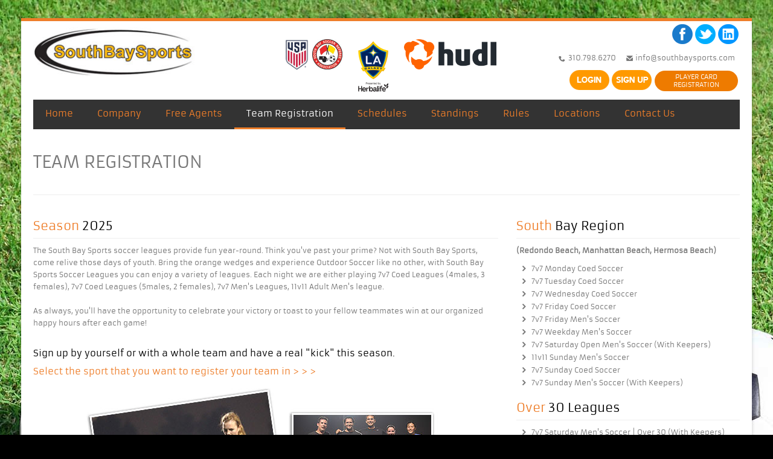

--- FILE ---
content_type: text/html
request_url: https://www.southbaysports.com/team-registration.asp
body_size: 8263
content:

<!DOCTYPE html>
<!--[if lt IE 7 ]> <html lang="en" class="no-js ie6"> <![endif]-->
<!--[if IE 7 ]>    <html lang="en" class="no-js ie7"> <![endif]-->
<!--[if IE 8 ]>    <html lang="en" class="no-js ie8"> <![endif]-->
<!--[if IE 9 ]>    <html lang="en" class="no-js ie9"> <![endif]-->
<!--[if (gt IE 9)|!(IE)]><!--> <html lang="en">
<!--<![endif]-->
<head>

    <!-- Basic Page Needs -->
    <meta charset="utf-8">
    <title>SOUTH BAY SPORTS | And Special Events</title>
    <meta name="description" content="">
    <meta name="author" content="">
    <meta name="viewport" content="width=device-width, initial-scale=1.0">
    
    <!-- fav and touch icons 
    ======================================================================================-->
    <link rel="shortcut icon" href="/images/favicon/favicon.ico">
    <link rel="apple-touch-icon" href="/images/favicon/apple-touch-icon.png">
    <link rel="apple-touch-icon" sizes="72x72" href="/images/favicon/apple-touch-icon-72x72.png">
    <link rel="apple-touch-icon" sizes="114x114" href="/images/favicon/apple-touch-icon-114x114.png">
  
	<!-- Start CSS Style 
    =======================================================================================-->
    <link rel="stylesheet" href="/css/style.css" /><!-- Main Style -->
    <!--[if IE 7]>
    <link rel="stylesheet" href="/css/fontawesome/font-awesome-ie7.css" />
    <![endif]-->
	<!-- Color Skins -->
    <link rel="stylesheet" href="/css/skins/orange.css" name="skins"> 
    <!-- Layout Style -->
    <link rel="stylesheet" href="/css/layout/boxed.css" name="layout"> 
    <!-- Style Switcher Box -->
    <link rel="stylesheet" href="/css/layout/switcher.css">
    <!-- Le HTML5 shim, for IE6-8 support of HTML5 elements -->
    <!--[if lt IE 9]>
      <script src="https://html5shim.googlecode.com/svn/trunk/html5.js"></script>
      <link href="/css/ie.css" rel="stylesheet" />
    <![endif]-->


<script>
  (function(i,s,o,g,r,a,m){i['GoogleAnalyticsObject']=r;i[r]=i[r]||function(){
  (i[r].q=i[r].q||[]).push(arguments)},i[r].l=1*new Date();a=s.createElement(o),
  m=s.getElementsByTagName(o)[0];a.async=1;a.src=g;m.parentNode.insertBefore(a,m)
  })(window,document,'script','//www.google-analytics.com/analytics.js','ga');

  ga('create', 'UA-72797739-1', 'auto');
  ga('send', 'pageview');

</script>
    
</head>

<body onload="prettyPrint()">

<style>
	.top-soccerlogo-img {height:50px;}
	@media (max-width: 979px) {
		.top-soccerlogo-img {height:40px;}
	}
</style>
    
<div id="wrap" class="boxed"> <!-- wrap-->
	
		<div class="container"> <!-- container-->
 
    
    <!-- Header
    =========================================================================================================== -->
    <header>
        
        <!-- Logo + menu -->
        <div class="logoWrapper">
            	<div class="row">
                	<!-- logo - font -->
                    <div class="span3 logo">
                    	<a href="/index.asp"><img alt="" src="/images/sbs-logo-banner.jpg"  /></a>
                    </div>
                    
                    <div class="span5">
												<ul class="top-soccerlogo">
													<!--<li><a href="https://www.calsouth.com/adult-soccer/" target="_blank"><img alt="Cal South" src="/images/top-logo-calsouth.jpg" class="top-soccerlogo-img" /></a></li>
	                      	<li><a href="https://www.fifa.com/" target="_blank"><img alt="FIFA" src="/images/top-logo-fifa.jpg" class="top-soccerlogo-img" /></a></li>-->
	                      	<li><a href="https://www.ussoccer.com/" target="_blank"><img alt="US Soccer" src="/images/top-logo-US1.jpg" class="top-soccerlogo-img" /></a></li>
													<!--<li><a href="https://www.usadultsoccer.com/" target="_blank"><img alt="US Adult Soccer Association" src="/images/top-logo-USAdultSoccer.jpg" class="top-soccerlogo-img" /></a></li>-->
													<li><a href="https://sbsra.org/" target="_blank"><img alt="South Bay Soccer Referee Association" src="/images/top-logo-SBSRA.jpg" class="top-soccerlogo-img" /></a></li>
	                      	<li><a href="https://www.lagalaxy.com" target="_blank"><img alt="" src="/images/LAGalaxy1.png"  /></a></li>
<li><a href="https://fan.hudl.com/usa/ca/redondo-beach/organization/189844/south-bay-sports" target="_blank"><img alt="Hudl Fan" src="/images//hudl-logo.png" class="top-soccerlogo-img" /></a></li>

	                      	<!-- <li><a href="" target="_blank"><img alt="" src="/images/top-logo-chivas.png"  /></a></li> -->
	                      </ul>
                    </div>

                    <div class="span4">
												<div class="top-element">
			                    	<ul class="tooltip-title top-social">
			                      	<li><a href="https://www.facebook.com/southbaysports" rel="tooltip" title="Facebook" class="social1-top" target="_blank"></a></li>
			                        <li><a href="https://twitter.com/southbaysports" rel="tooltip" title="Twitter" class="social2-top" target="_blank"></a></li>
			                        <li><a href="https://www.linkedin.com/company/4822099?trk=tyah&trkInfo=tarId%3A1417561121169%2Ctas%3Asouth%20bay%20spor%2Cidx%3A2-3-4" rel="tooltip" title="linkedin" class="social4-top" target="_blank"></a></li>
			                      </ul>
			                      <ul class="top-contact">
															<li><img src="/images/icons-custom/icon-phone.png" border="0" alt=""/> 310.798.6270</li>
															<li><img src="/images/icons-custom/icon-envelope.png" border="0" alt=""/><a href="mailto:info@southbaysports.com"> info@southbaysports.com</a></li>
														</ul>
												</div>
				
												<div class="top-element2">			                    	
			                    	<ul class="top-btn">
			                      	<li><a href="https://southbaysports.leagueapps.com/login" title="Member Login"><img src="/images/b-login-1.png" width="66" height="33" border="0" onmouseover="this.src='/images/b-login-2.png';" onmouseout="this.src='/images/b-login-1.png';" alt=""></a></li>
															<li><a href="https://southbaysports.leagueapps.com/signup" title="Member SignUp"><img src="/images/b-signup-1.png" width="66" height="33" border="0" onmouseover="this.src='/images/b-signup-2.png';" onmouseout="this.src='/images/b-signup-1.png';" alt=""></a></li>
															<li><a href="http://southbaysports.leagueapps.com/camps/4854824-player-card-registration-2026" target="_blank" class="btn btn-topnav1">PLAYER CARD<br />REGISTRATION</a></li>
			                      </ul>
			            
				                </div>
				            </div>
            	</div><!--/row-->            <!-- STRAT MENU
            ============================================================ -->
            <nav class="container menu">
                	<div class="row">
                        <div class="span12">
                            <ul id="jMenu">
                              <li><a href="/index.asp" class="fNiv">Home<br/>
                                <span class="smallText"></span></a>
                            	</li>
                              <li><a href="/company-mission.asp" class="fNiv">Company<br/>
                                <span class="smallText"></span></a>
                                <ul>
                                  <li><a href="/account/">My Account</a></li>
                                  <li><a href="/company-mission.asp">Our Mission</a></li>
                                  <li><a href="/company-handbook.asp">Handbook</a></li>
                                  <li><a href="/company-faq.asp">FAQ</a></li>
                                  <li><a href="/company-employment.asp">Employment</a></li>
                                  <li><a href="/company-lost-found.asp">Lost & Found</a></li>
                                  <li><a href="/company-sponsors.asp">Our Sponsors</a></li>
                                  <li><a href="/company-partners.asp">Our Partners</a></li>
                                  <li><a href="/company-privacy.asp">Web Site Privacy Policy</a></li>
                                  <li><a href="/company-credit.asp">Web Site Credits</a></li>
                              	</ul>
                            	</li>                            
                              <li><a href="/agent.asp" class="fNiv">Free Agents<br/>
                                <span class="smallText"></span></a>
                            	</li>
                              <li><a href="/team-registration.asp" class="fNiv active">Team Registration<br/>
                              	<span class="smallText"></span></a>
                                <ul>
                                <!--  <li>SANTA MONICA</li>
                                 <li><a href="team_soccer_7v7_Coed_SM_Gold.asp">7v7 Coed Soccer Gold</a></li>
                                  <li><a href="team_soccer_7v7_Coed_SM_Silver.asp">7v7 Coed Soccer Silver</a></li>
                                  <li><a href="team_soccer_7v7_Coed_SM_Bronze.asp">7v7 Coed Soccer Bronze</a></li>
                                  <li><a href="team_soccer_7v7_Men_SM.asp">7v7 Men's Soccer</a></li>-->
                                  <li>AVIATION PARK</li>
                                  <li><a href="/team_soccer_7v7_Coed_Monday.asp">7v7 Mon. Coed Soccer</a></li>
                                  <li><a href="/team_soccer_7v7_Coed_Tuesday.asp">7v7 Tue. Coed Soccer</a></li>
                                  <li><a href="/team_soccer_7v7_Coed_Wednesday.asp">7v7 Wed. Coed Soccer</a></li>
                                  <li><a href="/team_soccer_7v7_Coed_Friday.asp">7v7 Fri. Coed Soccer</a></li>
                                  <li><a href="/team_soccer_7v7_Men_Friday.asp">7v7 Fri. Men's Soccer</a></li>
                                  <li><a href="/team_soccer_7v7_Men_Weekday.asp">7v7 Weekday Men's Soccer</a></li>
                                  <li><a href="/team_soccer_7v7_Men_Saturday.asp">7v7 Sat. Men's Soccer</a></li>
				<li><a href="/team_soccer_7v7_Coed_Sunday_Aviation.asp">7v7 Sunday Coed Soccer</a></li>
				 <li><a href="/team_soccer_11v11_Men_Sunday.asp">11v11 Sunday Men's Soccer</a></li>
				 <li><a href="/team_soccer_Open_Sunday_7v7_Men.asp">7v7 Sunday Open Men's Soccer</a></li>
				  
                                  <li>OVER 30 LEAGUES</li>
                                 <li><a href="/team_soccer_7v7_30_Men_Sunday.asp">7v7 Sunday Men's Soccer</a></li>
                              	</ul>

                            	</li>
                              <li><a href="/schedule.asp" class="fNiv">Schedules<br/>
                                 <span class="smallText"></span></a>
                                <ul>
                              <!--    <li>SANTA MONICA</li>
                                 <li><a href="/schedule_soccer_7v7_Coed_SM_Gold-Group.asp">SM 7v7 Gold Group</a></li>
			          <li><a href="/schedule_soccer_7v7_Coed_SM_Silver-Group.asp">SM 7v7 Silver Group</a></li>
				  <li><a href="/schedule_soccer_7v7_Coed_SM_Bronze-Group.asp">SM 7v7 Bronze Group</a></li>

                                  
					</li>
                                    <li><a href="/schedule_soccer_7v7_Men_SM.asp">7v7 Men's Soccer</a></li>-->
                                                                   <li>AVIATION PARK</li>
					<li><a href="/schedule_soccer_7v7_Coed_Monday.asp">7v7 Mon. Coed Soccer</a></li>                      		
                                  	<li><a href="/schedule_soccer_7v7_Coed_Tuesday.asp">7v7 Tue. Coed Soccer</a></li>
					<li><a href="/schedule_soccer_7v7_Coed_Wednesday.asp">7v7 Wed. Coed Soccer</a>		
 					<li><a href="/schedule_soccer_7v7_Men_Thursday.asp">7v7 Thursday Men's Soccer</a>
					<li><a href="/schedule_soccer_7v7_Men_Friday.asp">7v7 Fri. Men's Soccer</a></li>
                              		<li><a href="/schedule_soccer_7v7_Men_Saturday.asp">7v7 Sat. Men's Soccer</a></li>
					<li><a href="/schedule_soccer_7v7_coed_Sunday.asp">7v7 Sun Coed Soccer</a></li>
					<li><a href="/schedule_soccer_11v11_Men_Sat-Sun.asp">11v11 Sat-Sun Men's Soccer</a></li>
                                  <li>OVER 30 LEAGUES</li>
                                  <li><a href="/schedule_soccer_Over30_7v7_Men.asp">7v7 Sat. Men's Soccer</a></li>
                              	</ul>
                            	</li>
                              <li><a href="/standing.asp" class="fNiv">Standings<br/>
                                <span class="smallText"></span></a>
                                <ul>
                               <!--   <li>SANTA MONICA</li>
				<li><a href="/standing_soccer_7v7_Coed_SM_Gold-Group.asp">SM 7v7 Gold Group</a></li>
                                  <li><a href="/standing_soccer_7v7_Coed_SM_Silver-Group.asp">SM 7v7 Silver Group</a></li>
 				<li><a href="/standing_soccer_7v7_Coed_SM_Bronze-Group.asp">SM 7v7 Bronze Group</a></li>

                                  </li>-->
					
                                 <li>AVIATION PARK</li>
                                  <li><a href="/standing_soccer_7v7_Coed_Monday.asp">7v7 Mon. Coed Soccer</a></li>                                 				
                                  <li><a href="/standing_soccer_7v7_Coed_Tuesday.asp">7v7 Tue. Coed Soccer</a></li>
				  <li><a href="/standing_soccer_7v7_Coed_Wednesday.asp">7v7 Wed. Coed Soccer</a></li>
				  <li><a href="/standing_soccer_7v7_Men_Thursday.asp">7v7 Thursday Men's Soccer</a></li>
				  <li><a href="/standing_soccer_7v7_Men_Friday.asp">7v7 Fri. Men's Soccer</a></li>
				  <li><a href="/standing_soccer_7v7_Men_Saturday.asp">7v7 Sat. Men's Soccer</a></li>
				  <li><a href="/standing_soccer_7v7_Coed_Sunday.asp">7v7 Sunday Coed Soccer</a></li>
                                  <li><a href="/standing_soccer_11v11_Men_Sat-Sun.asp">11v11 Sat-Sun Men's Soccer</a></li>
                                  <li>OVER 30 LEAGUES</li>
                                  <li><a href="/standing_soccer_Over30_7v7_Men.asp">7v7 Saturday Men's Soccer</a></li>
					<li><a href="/standing_soccer_Over30_7v7_Men.asp">7v7 Sunday Men's Soccer</a></li>
                              	</ul>
                              </li>
                              <li><a href="/rules.asp" class="fNiv">Rules<br/>
                                <span class="smallText"></span></a>
                              </li>
                              <li><a href="/locations.asp" class="fNiv">Locations<br/>
                                <span class="smallText"></span></a>
                              </li>
                              <li><a href="/contacts.asp" class="fNiv last">Contact Us<br/>
                                <span class="smallText"></span></a>
                              </li>
                          	</ul>
                      	</div>
                  </div><!--/row-->
            </nav>
            <!--/MENU-->            
        </div><!--/logoWrapper-->
       
    </header>

    
    <!-- Content
    ============================================================================================================== -->  
	
    <!-- Title -->
    <div class="page-header">
       <h1>Team Registration</h1>
    </div><!--/ Title --> 
    
   	<div class="row outerDiv">       	
       	<!-- our mission -->
       	<div class="span8">
           	<h2>Season 2025</h2>
           	
           	
           	<!-- <div class="span3">
		        	<img alt=""  src="images/team-01.jpg"  />
		        </div>
            <div class="span4">
              The South Bay Sports soccer leagues provide fun year-round.  Think you've past your prime? Not with South Bay Sports, come relive those days of youth. Bring the orange wedges and experience Outdoor Soccer like no other, with South Bay Sports Soccer Leagues  you can enjoy a variety of leagues.  Each night we are either playing 7v7 Coed Leagues (4males, 3 females), 7v7 Coed Leagues (5males, 2 females), 7v7 Men's Leagues, 11v11 Adult Men's league.<br />
	           	<br />
	           	As always, you'll have the opportunity to celebrate your victory or toast to your fellow teammates win at our organized happy hours after each game!<br />
	           	<br />
	           	Sign up by yourself or with a whole team and have a real "kick" this season.
           	</div>  -->
           	
           	<p>
           		 The South Bay Sports soccer leagues provide fun year-round.  Think you've past your prime? Not with South Bay Sports, come relive those days of youth. Bring the orange wedges and experience Outdoor Soccer like no other, with South Bay Sports Soccer Leagues  you can enjoy a variety of leagues.  Each night we are either playing 7v7 Coed Leagues (4males, 3 females), 7v7 Coed Leagues (5males, 2 females), 7v7 Men's Leagues, 11v11 Adult Men's league.<br />
	           	<br />
	           	As always, you'll have the opportunity to celebrate your victory or toast to your fellow teammates win at our organized happy hours after each game!<br />
	           	<br />
	           	<h4>Sign up by yourself or with a whole team and have a real "kick" this season.</h4>
	           	<h4 style="color:#ee7e2a;">Select the sport that you want to register your team in > > ></h4>
           	</p>
           	<div style="text-align:center;">
		        	<img alt=""  src="images/standing-01.jpg"  />
		        </div>

        </div><!--/ our mission -->
            
        <!--right menu -->
        <div class="span4">
           							<!-- <p>
	            <img alt=""  src="images/stock-photo-101915245.jpg"  />
	          </p> -->
	          

	          
	   <!--       <h2>Santa Monica</h2>
            <ul>
                <li class="icon-chevron-right"><a href="team_soccer_7v7_Coed_SM_Gold.asp">7v7 Sunday SM Coed Soccer | Gold Group</a></li>
                <li class="icon-chevron-right"><a href="team_soccer_7v7_Coed_SM_Silver.asp">7v7 Sunday SM Coed Soccer | Silver Group</a></li>
                <li class="icon-chevron-right"><a href="team_soccer_7v7_Coed_SM_Bronze.asp">7v7 Sunday SM Coed Soccer | Bronze Group</a></li>
                <li class="icon-chevron-right"><a href="team_soccer_7v7_Men_SM.asp">7v7 Sunday Santa Monica Men's Soccer</a></li>
            </ul>	-->          
	          
           	<h2>South Bay Region</h2>
           		<div style="margin-bottom:10px;"><strong>(Redondo Beach, Manhattan Beach, Hermosa Beach)</strong></div>
            <ul>
                <li class="icon-chevron-right"><a href="team_soccer_7v7_Coed_Monday.asp">7v7 Monday Coed Soccer</a></li>
                <li class="icon-chevron-right"><a href="team_soccer_7v7_Coed_Tuesday.asp">7v7 Tuesday Coed Soccer</a></li>
                <li class="icon-chevron-right"><a href="team_soccer_7v7_Coed_Wednesday.asp">7v7 Wednesday Coed Soccer</a></li>
                <li class="icon-chevron-right"><a href="team_soccer_7v7_Coed_Friday.asp">7v7 Friday Coed Soccer</a></li>
<li class="icon-chevron-right"><a href="team_soccer_7v7_Men_Friday.asp">7v7 Friday Men's Soccer</a></li>                
<li class="icon-chevron-right"><a href="team_soccer_7v7_Men_Weekday.asp">7v7 Weekday Men's Soccer</a></li>
                <li class="icon-chevron-right"><a href="team_soccer_7v7_Men_Saturday.asp">7v7 Saturday Open Men's Soccer (With Keepers)</a></li>
                <li class="icon-chevron-right"><a href="team_soccer_11v11_Men_Sunday.asp">11v11 Sunday Men's Soccer</a></li>
<li class="icon-chevron-right"><a href="team_soccer_7v7_Coed_Sunday_Aviation.asp">7v7 Sunday Coed Soccer</a></li>
<li class="icon-chevron-right"><a href="team_soccer_Open_Sunday_7v7_Men.asp">7v7 Sunday Men's Soccer (With Keepers)</a></li>
            </ul>
            
            <h2>Over 30 Leagues</h2>
            <ul>
                <li class="icon-chevron-right"><a href="team_soccer_Over30_7v7_Men.asp">7v7 Saturday Men's Soccer | Over 30 (With Keepers)</a></li>
            </ul> 
        </div><!--/right menu-->
               
    </div>

    
		<!--/ Content -->


		</div> <!--/container-->


		<!-- Footer container
    ============================================================================================================= -->
    <div class="container darkBg">
        <footer>
            <div id="mainFooter">
                        
                <div class="row">
                    <!-- Contacts -->
                    <div class="span3">
                        <h4>Contact Us</h4>
                        <address>
                          <strong>South Bay Sports, LLC</strong><br/>
                          <br />
                          <img src="images/icons-custom/icon-phone.png" border="0" alt=""/> (310) 798-6270 <br/>
		                      <img src="images/icons-custom/icon-fax.png" border="0" alt=""/> (310) 376-4328 <br/>
		                      <img src="images/icons-custom/icon-envelope.png" border="0" alt=""/> <a href="mailto:info@southbaysports.com">info@southbaysports.com</a><br />
                        </address>
                    </div>
                    
                    <!-- Facebook -->
                    <div class="span3">
                        <h4>Facebook</h4>                                	                  	
                        	<iframe src="https://www.facebook.com/plugins/likebox.php?href=http%3A%2F%2Fwww.facebook.com%2Fsouthbaysports&amp;width=200&amp;height=258&amp;colorscheme=dark&amp;show_faces=true&amp;header=false&amp;stream=false&amp;show_border=false" scrolling="no" frameborder="0" style="border:none; overflow:hidden; width:200px; height:258px;" allowTransparency="true"></iframe>
                    </div>
                    
                    <!-- Twitter -->
                    <div class="span3">
                        <h4>X</h4>
                        <!--<div class="tweet"></div> <!-- Twitter Code -->                            
                        <a class="twitter-timeline"  href="https://x.com/SouthBaySports"  data-widget-id="403787797560975360">X by @SouthBaySports</a>
   										 	<script>!function(d,s,id){var js,fjs=d.getElementsByTagName(s)[0],p=/^http:/.test(d.location)?'http':'https';if(!d.getElementById(id)){js=d.createElement(s);js.id=id;js.src=p+"://platform.twitter.com/widgets.js";fjs.parentNode.insertBefore(js,fjs);}}(document,"script","twitter-wjs");</script>
                    </div>
                    
                    <!-- Flickr -->
                    <div class="span3">
                        <h4>Instagram</h4>
                
                        
                        Follow us at:<br />
                        <a href="https://www.instagram.com/sbsports/" target="_blank">https://www.instagram.com/sbsports/</a>
                        <div class="clearfix"></div>
                        
                        
                        <div class="subscribee">

                            <h4>FREE E-mail Newsletter</h4>
                            Subscribe to our e-mail newsletter to receive updates.<br/>
                            <a href="https://visitor.r20.constantcontact.com/d.jsp?llr=dcclcdfab&p=oi&m=1104983459907"  style="text-decoration:none; font-weight:bold;  font-family:Arial; font-size:13px; color:#0000FF;" target="_blank"> <button class="btn btn-warning btnSubscribe">Subscribe Now</button></a><br />
                            <br />
                            
														<!-- BEGIN: SafeSubscribe -->
														<div align="left" style="padding-top:5px;">
														<img src="images/safe_subscribe_logo.gif" border="0" width="168" height="14" alt=""/>
														</div>
														<!-- END: SafeSubscribe -->
														
														<!-- BEGIN: Email Marketing you can trust -->
														<div align="left" style="font-family:Arial,Helvetica,sans-serif;font-size:10px;color:#787878;">
														For <a href="https://www.constantcontact.com/jmml/email-marketing.jsp" style="text-decoration:none;font-family:Arial,Helvetica,sans-serif;font-size:10px;color:#787878;" target="_blank">Email Marketing</a> you can trust
														</div>
														<!-- END: Email Marketing you can trust -->                                    
                            
                        </div>
                    </div>
                </div>
                
                
                <!-- Copy rights + subscribtion area -->
                <div class="row bord-top">
                    <div class="span6 copyrights">
                  Copyright 2014 - 2025 SouthBaySports LLC. All Rights Reserved. <!-- Theme by <a href="https://wrapbootstrap.com/user/ASteam">ASteam</a> -->
                    </div>
                    
                    <div class="span6">
                        <ul class="footer-social tooltip-title">
                        <li style="float: left; display: inline; width:25px;"><a href="https://www.facebook.com/southbaysports" rel="tooltip" title="facebook"><img src="images/icons-custom/footer-social-facebook.png" border="0" alt=""/></a></li>
                        <li style="float: left; display: inline; width:25px;"><a href="https://x.com/southbaysports" rel="tooltip" title="twitter"><img src="images/icons-custom/footer-social-twitter.png" border="0" alt=""/></a></li>
                        <!-- <li><a href="#" rel="tooltip" title="google plus"><i class="icon-google-plus-sign"></i></a></li>
                        <li><a href="#" rel="tooltip" title="piterest"><i class="icon-pinterest-sign"></i></a></li>
                        <li><a href="#" rel="tooltip" title="linked in"><i class="icon-linkedin-sign"></i></a></li> -->
                        </ul>
                    </div>
                </div>
                        
            </div><!--/mainFooter-->
        </footer>
    </div><!--/footer container-->
    

</div> <!--/wrap-->
  <!-- Start Style Switcher -->
  <!--<div class="switcher"></div>-->
  <!-- End Style Switcher -->
    
	<!-- javascript
    ============================================================================================================= -->
    <!-- Placed at the end of the document so the pages load faster -->
    <script src="/js/jquery.js"></script><!-- Main JQuery -->
    <script src="/js/bootstrap.js"></script><!-- Bootstrap Js main file -->
    <script src="/js/jquery.easing.1.3.js"></script><!-- easing.1.3 -->
    <script src="/js/jquery.cookie.js"></script><!-- cookie -->
    <script src="/js/jquery-ui-1.8.20.custom.min.js"></script><!-- jquery-ui -->
    <script src="/js/responsive-menu.js"></script><!-- Responsive menu -->
    <script src="/js/jMenu.jquery.js"></script><!-- Nav menu -->    
    <script defer src="/js/jquery.flexslider.js"></script><!-- Flex Basic carousel -->
    <script src="/js/jquery.prettyPhoto.js"></script><!-- PrettyPhoto -->    
    <script src="/js/jquery.liquid-slider-0.1.js"></script><!-- Testimonials - text slider -->
    <script src="/js/jquery.tweet.js"></script><!-- Twitter plugin -->
    <script src="/js/jflickrfeed.min.js"></script><!-- jQuery Flickr -->
    <script src="/js/jquery.ui.totop.js" ></script><!-- Go to top -->
    <script src="/js/filterable.pack.js"></script><!-- Filter portfolio -->
    <script src="/js/audio.min.js"></script><!-- audio player -->
    <script src="/js/prettify.js"></script><!-- YOU CAN REMOVE IT // it's associated with shortcodes preview boxes -->
    <script defer src="/rs-plugin/js/jquery.themepunch.plugins.min.js"></script><!--REVOLUTION SLIDER-->
    <script defer src="/rs-plugin/js/jquery.themepunch.revolution.min.js"></script><!--REVOLUTION SLIDER-->
    <script src="/js/custom.js"></script><!-- All scripts that shuold be on html file collected here -->
   <!-- <script src="/js/styleswitch.js"></script>--> <!-- Style Colors Switcher -->    
    
</body>
</html>


--- FILE ---
content_type: text/css
request_url: https://www.southbaysports.com/css/style.css
body_size: 10312
content:

/* Import Basic Files
================================================== */

@import url("reset.css");                       /* Reset browsers */
@import url("docs.css");                        /* YOU CAN REMOVE IT // it's associated with shortcodes preview boxes */
@import url("prettify.css");                    /* YOU CAN REMOVE IT // it's associated with shortcodes preview boxes */
@import url("bootstrap.css");                   /* Essential bootstrap style */
@import url("fonts/fonts.css");                 /* Face-font */
@import url("bootstrap-responsive.css");        /* Essential bootstrap style - responsive */
@import url("javascript.css");                  /* All css associated by JS */
@import url("../rs-plugin/css/settings.css");   /* REVOLUTION SLIDER */
@import url("camera.css");                      /* Camera slider */
@import url("modernizr.css");                   /* Fluid Parallax slider */
@import url("elastic.css");                     /* Elastic slider */
@import url("shortcodes.css");                  /* Short codes style */
@import url("fontawesome/font-awesome.css");    /* Icon Fonts */
@import url("speed-use.css");                   /* Speed use style */



/*   styles that edited from bootstrap.css 

=================================================================================*/   
::selection, ::-moz-selection {
	background: #F5AF27;
	color: #fff
}
body {
	font-family: "ArmataRegular", Helvetica, Arial, sans-serif;
	color: #787878;
	font-size: 12px;
	background-color:#000000;
	background-image: url(../images/bg_field.jpg);
	background-repeat: repeat;
	background-attachment: fixed;
}         
             
h1, h2, h3, h4, h5, h6 {
	color: #000;
	font-family: "ArmataRegular", Helvetica, Arial, sans-serif;
	font-weight: normal;
	
}     
    
h1 {
  color: #787878;
  font-size: 28px;
  line-height: 40px;
  font-weight: normal;
  padding: 20px 0;
  margin-top: 0;
  text-transform: uppercase;
}

h2 {
  font-size: 20px;
  line-height: 40px;
  border-bottom: 1px solid #eee;
}

h3 {
  font-size: 17px;
  line-height: 40px;
  border-bottom: 1px solid #eee;
}

h4 {
  font-size: 15px;
  line-height: 20px;
}

h5 {
  font-size: 14px;
  line-height: 20px;
}

h6 {
  font-size: 13px;
  line-height: 20px;
}
h2firstword {
	color: #EE7E2A;
}	                   
aside h3, aside h4, aside h5, aside h6 {
	text-align: left;
}

.title-desc {
	font-size: 14px;
	font-weight: normal;
}
                      
a {
	color: #787878;
  	text-decoration: none;
	-webkit-transition: color .1s ease-in 0s;
	-o-transition: color .1s ease-in 0s;
	-moz-transition: color .1s ease-in 0s;
	transition: color .1s ease-out 0s;
}                      

a:hover {
  color: #F5AF27;
  text-decoration: none;
}                      

.container { 
	background: #fff; 
	padding: 0 20px 20px 20px;
} 
select,
textarea,
input[type="text"],
input[type="password"],
input[type="datetime"],
input[type="datetime-local"],
input[type="date"],
input[type="month"],
input[type="time"],
input[type="week"],
input[type="number"],
input[type="email"],
input[type="url"],
input[type="search"],
input[type="tel"],
input[type="color"],
.uneditable-input,
.input-append input,
.input-prepend input,
.input-append select,
.input-prepend select,
.input-append .uneditable-input,
.input-prepend .uneditable-input,
.input-prepend .add-on:first-child,
.input-prepend .btn:first-child,
.input-append input,
.input-append select,
.input-append .uneditable-input,
.input-append .add-on:last-child,
.input-append .btn:last-child,
.input-prepend.input-append .add-on:first-child,
.input-prepend.input-append .btn:first-child,
.input-prepend.input-append .add-on:last-child,
.input-prepend.input-append .btn:last-child,
.btn, 
.btn-large,
.btn-group > .btn:first-child, 
.btn-group > .btn:last-child, 
.btn-group > .dropdown-toggle,
.navbar-inner, .thumbnail
 {
	-webkit-border-radius: 0 !important;
     -moz-border-radius: 0  !important;
          border-radius: 0 !important;
			  -webkit-box-shadow: none;
				 -moz-box-shadow: none;
					  box-shadow: none;
					  background-image: none;
}

.dropdown-menu, .form-search .input-append .search-query, .form-search .input-prepend .search-query,
.table-bordered,
.table-bordered thead:first-child tr:first-child th:first-child, .table-bordered tbody:first-child tr:first-child td:first-child,
.table-bordered thead:last-child tr:last-child th:first-child, .table-bordered tbody:last-child tr:last-child td:first-child, .table-bordered tfoot:last-child tr:last-child td:first-child,
.table-bordered caption + thead tr:first-child th:first-child, .table-bordered caption + tbody tr:first-child td:first-child, .table-bordered colgroup + thead tr:first-child th:first-child, .table-bordered colgroup + tbody tr:first-child td:first-child,
.nav-pills > li > a, .nav-pills .dropdown-menu, .tabs-below > .nav-tabs > li > a,
.nav-tabs.nav-stacked > li:first-child > a, .nav-tabs.nav-stacked > li:last-child > a,
.navbar-search .search-query,
.breadcrumb,
.pagination ul > li:first-child > a, .pagination ul > li:first-child > span, 
.pagination ul > li:last-child > a, .pagination ul > li:last-child > span,
.pager li > a, .pager li > span, .hero-unit, .alert ,
.accordion-group {
	-webkit-border-radius: 0;
     -moz-border-radius: 0;
          border-radius: 0;
}

.btn-medium {
  padding: 10px 20px;
  font-size: 14px;
  line-height: normal;
}

.btn {
	line-height: 22px;
}

.nav-list > .active > a, .nav-list > .active > a:hover,
.dropdown-menu li > a:hover, .dropdown-menu li > a:focus, .dropdown-submenu:hover > a,
.nav-pills > .active > a, .nav-pills > .active > a:hover {
	background: #F5AF27;
}

select, textarea, input[type="text"], input[type="password"], input[type="datetime"], input[type="datetime-local"], input[type="date"], input[type="month"], input[type="time"], input[type="week"], input[type="number"], input[type="email"], input[type="url"], input[type="search"], input[type="tel"], input[type="color"], .uneditable-input
{
	padding: 4px 6px;
}

textarea, input[type="text"], input[type="password"], input[type="datetime"], input[type="datetime-local"], input[type="date"], input[type="month"], input[type="time"], input[type="week"], input[type="number"], input[type="email"], input[type="url"], input[type="search"], input[type="tel"], input[type="color"], .uneditable-input {
	border: 1px solid #eee;
}

.carousel {
	margin-bottom: 0
}

h1 small {
	font-size: 19px;
}

.accordion-heading .accordion-toggle {
	background: #eee;
}

.accordion-group {
	border: none;
}


/* Main style
======================================================================================*/
.page-header {
  margin: 21px 0;
  border-bottom: 1px solid #eeeeee;
}
.page-header h1 {
  line-height: 1;
}

.noBg {
	background: none;
}                      

.outerDiv {
	overflow: hidden;
	margin-bottom: 40px;
}     
                 
/*.pattern {
	background: white url(../images/patterns/gray_jean.png);
	border-bottom: 1px solid #eee;
}*/       
               
.pattern-light {
	background: url(../images/patterns/subtlenet2-light.png);
	border-bottom: 1px solid #eee;
}   
                   
.dark {
	background: url(../images/patterns/gray_jean.png);
}    
                  
aside ul {
	margin-left: 0
}    
                  
.vm {
	vertical-align: middle
}                      

.of-hidden {
	overflow: hidden;
}                      

span.wt {
	background: #fff;
	padding: 0 30px;
}                      

aside span.wt {
	padding-left: 0
}    
                  
.centered { 
	text-align: center !important
}  
                    
dinline {
	display: inline-block
}                      


/*==============================================================================*/

/* Header area

================================================================================*/

/* topBar */
header {
	z-index: 1000;
	position: relative
}

.topBar {
	font-size: 12px;
	color: #fff;
	overflow: hidden;
	background: #333 url(../images/patterns/gray_jean.png);
	border-bottom: 1px solid #E5E5E5;
}        
              
.topInfo {
	float: left;
	list-style: none;
	margin: 25px 0;
}   
                   
.topInfo li {
	float: left;
	display: inline;
	margin-right: 20px;
	color: #7a7a7a;
}   
                   
.topInfo li i {
	margin-right: 5px;
}                      

@media (max-width: 351px) {
.topInfo li {
    width: 100%;
    text-align:  center;
}     

.topInfo {
    margin: 5px auto;
}  

.logo {
    font-size: 30px !important;
    margin-top: 20px !important;
    margin-bottom: 20px !important;
}                
}
/* search */
.searchTop {
	margin-top: 22px;
}   
                   
.inputSearchStyle {
	border: none !important;
	-webkit-border-radius: 0 !important;
	-moz-border-radius: 0 !important;
	border-radius: 0 !important;
	font-size: 11px !important;
	font-family: "ArmataRegular", Helvetica, Arial, sans-serif;
	background: transparent !important;
	color: #7a7a7a !important;
	-webkit-transition: none !important;
	-moz-transition: none !important;
	-o-transition: none !important;
	transition: none !important;
	box-shadow: none !important;
} 
                     
.search-btn {
	width: 28px;
	height: 28px;
	background: none;
	border: none;
	color: #7a7a7a;
	display: inline-block;
} 
                     
.search-btn:hover { color: #eee; }                      
/*====*/


/* Logo */
.logoWrapper {
	min-height: 135px;
}   
                   
.logo {
	font-size: 41px;
	text-shadow: 1px 1px #fff;
	margin-top: 10px;
	margin-bottom: 10px;
}    
                  
.logo a {
	color: #2f3934;
}     
                 
.logo a:hover {
	color: #F5AF27;
}
                      
.logoFirst {
	color: #F5AF27;
}     
                 
.logo .small {
	font-size: 11px;
	color: #bdb9b9;
	text-transform: uppercase;
	margin-top: 32px;
}   

.top-social {
	float: right;
	list-style: none;
	margin: 0;
	margin-top: 35px;
}

.top-social li {
	float: left;
	display: inline;
	margin: 0 2px;
}

.top-social li a.social1-top {
	display: block;
	width: 34px;
	height: 33px;
	background-image: url(../images/icons/socials.png);
	background-position: 306px 100%;
}

.top-social li a.social2-top {
	display: block;
	width: 34px;
	height: 33px;
	background-image: url(../images/icons/socials.png);
	background-position: 442px 100%;
}

.top-social li a.social3-top {
	display: block;
	width: 34px;
	height: 33px;
	background-image: url(../images/icons/socials.png);
	background-position: 204px 100%;
}

.top-social li a.social4-top {
	display: block;
	width: 34px;
	height: 33px;
	background-image: url(../images/icons/socials.png);
	background-position: 408px 100%;
}

@media (max-width: 979px) {
.logo .small {
	display: none;
}
.searchTop {
	width: 100%;
	text-align: center;
	margin-top: 0 !important
}
.menu {
	padding-bottom: 20px;
	background: none;
	border: none;
}
.form-search {
	float: none !important
}
.nav {
	margin: 0 !important;
}
.top-social {
	text-align: right;
	width: 100%;
	margin-top: 35px;
}
.top-social li {
	float: none;
	display: inline-block;
}
}
@media (max-width: 767px) {
	.top-social {
	text-align: center;
	width: 100%;
	margin-top: 10px;
}
}
/*====*/


/*==============================================================================*/

/* Content area

================================================================================*/
/* catch eye */
.catch {
	padding: 20px 0;
	margin-bottom: 40px;
}                      

.catchText {
	font-size: 18px;
	line-height: 26px;
	background: #333333;
	color: #fff;
	border-bottom: 5px solid #EE7E2A;
	margin-bottom: 40px;
}      
.catchText p {
	padding: 20px;
	margin: 0;
}
.catchText button {
	float: right;
	margin: 20px;
}
/*====*/

/* Latest from blog */
.date {
	color: #F5AF27;
	font-size: 10px;
	font-weight: normal
}   
.date-latest {
	color: #fff;
	font-size: 11px;
	font-weight: normal;
}
.type-icon {
	padding: 0 5px;
	height: 30px;
	float: left;
	color: #fff;
	line-height: 30px;
	text-align: center;
	margin-right: 10px;
}
.type-icon i { font-size: 20px; font-weight: normal }
.latestBlog h4 a {
	color: #787878;
	text-decoration: none;
}                      

.latestBlog h4 a:hover {
	color: #000;
}  
                    
.latestBlog img:hover {
	opacity: .8;
	-webkit-transition: all 0.2s ease-out;
	-moz-transition: all 0.2s ease-out;
	-o-transition: all 0.2s ease-out;
	-ms-transition: all 0.2s ease-out;
	transition: all 0.2s ease-out;
	
}  

.blogDetails {
	font-size: 16px;
}

.welcome {
	margin-bottom: 40px;
}
/*====*/

/* Testimonials */
.infoBox {
	background: #eee url(../images/bg-info.png) right bottom no-repeat;
	text-shadow: 1px 1px #fff;
}                      

.reviewerImg {
	float: left;
	margin-right: 15px;
}                      

.reviewerName, .reviewerJob {
	display: block;
	float: left;
}                      

.reviewerJob {
	font-size: 12px;
	color: #000;
}                      

/*==============================================================================*/

/* Footer area

================================================================================*/
.darkBg {
	background: #333 !important;
	border-top: none !important;
	margin: 0 auto !important;
	padding-top: 10px;
	padding-bottom: 0 !important;
}
footer h4 {
	background: none;
}  

/*==*/

#mainFooter {
	background: #333;
	overflow: hidden;
}                      

#mainFooter h4 {
	color: #fff;
	border-bottom: 1px solid #6e6e6e;
	padding-bottom: 12px;
	margin-bottom: 12px;
}                      

#mainFooter ul {
	margin-left: 0;
	list-style: none;
}                      

.subscribee {
	margin: 20px 0;
}

#mainFooter a:hover {
	color: #fff;
	text-decoration: none;
}                      

.bord-top {
	background: url(../images/bord-top.gif) repeat-x top;
	padding-top: 15px;
}                      

.copyrights, .copyrights a{
	font-size: 11px;
	color: #787878
}                      

.inputSubscribe {
	display: block;
	float: left;
	width: 71% !important;
	color: #b4b4b4 !important;
	padding: 0 !important;
	height: 35px !important;
	line-height: 35px !important;
	border: none !important;
	background: #767676 !important;
	font-size: 12px;
	padding-left: 10px !important;
	margin-right: 9px;
}                      

.btnSubscribe {
	float: left !important;
	height: 35px !important;
	background: #262626;
	text-shadow: none !important;
	font-size: 11px !important;
	box-shadow: none !important;
}                      

.btnSubscribe:hover {
	background: #F5AF27;
	-webkit-transition: all 0.2s ease-out;
	-moz-transition: all 0.2s ease-out;
	-o-transition: all 0.2s ease-out;
	-ms-transition: all 0.2s ease-out;
	transition: all 0.2s ease-out;
}                      
.footer-social {
	float: right;
	width: auto;
}
.footer-social li {
	float: left;
	display: inline;
	margin-left: -5px;
}
.footer-social li i {
	font-size: 25px;
}
.square {
	background: #F5AF27;
	text-align: center;
	padding: 10px 0;
	-webkit-transition: all .5s ease-out;
	-moz-transition: all .5s ease-out;
	-o-transition: all .5s ease-out;
	-ms-transition: all .5s ease-out;
	transition: all .5s ease-out;
}                      
.square img {
	vertical-align: middle
}                      
.block2:hover .square {
	background: #666;
	-webkit-transition: all .5s ease-out;
	-moz-transition: all .5s ease-out;
	-o-transition: all .5s ease-out;
	-ms-transition: all .5s ease-out;
	transition: all .5s ease-out;
}                      
                


/*==============================================================================*/

/* widgets

================================================================================*/

/****************/
/*social plugin */
/****************/
ul.socialBox {
	margin: 0;
	background: #f7f5f6 url(../images/patterns/subtlenet2.png);
	padding: 20px 0;
	text-align: center;
	margin-bottom: 50px;
}                      
ul.socialBox li {
	display: inline-block;
	margin: 0 10px;
	text-align: center;
}                      
.facebook-icon, .twitter-icon, .google-icon, .rss-icon, .linkedin-icon, .flickr-icon, .skype-icon {
	background-image: url(../images/icons/socials/social-set.png);
	background-repeat: no-repeat;
	width: 43px;
	height: 30px;
	display: block;
}                      
.facebook-icon {
	background-position: -204px 0;
}                      
.twitter-icon {
	background-position: -55px 0;
}                      
.google-icon {
	background-position: -340px -138px;
}                      
.rss-icon {
	background-position: 6px 0;
}                      
.linkedin-icon {
	background-position: 9px -66px;
}                      
.skype-icon {
	background-position: -137px -65px;
}                      
.flickr-icon {
	background-position: -208px -138px;
}                      
.counter {
	margin-top: 20px;
	padding: 2px;
	text-align: center;
}                      
.pageDesc {
	font-size: 20px;
	line-height: 30px;
	margin-bottom: 0;
}                      

/*****************/
/* blog - plugin */
/*****************/
.leftPart {
	float: left;
	width: 45px;
	margin-right: 15px;
}                      
.day {
	text-align: center;
	color: #fff;
	font-weight: bold;
	background: #bfbfbf;
	width: 100%;
	line-height: 50px;
	font-size: 30px;
}                      
.month {
	width: 100%;
	background: #262626;
	text-align: center;
	text-transform: uppercase;
	color: #fff;
	font-size: 11px;
	
}                      
.dataPlugin {
	font-size: 12px;
}                      
.blogPlugin h5 a {
	color: #B8B8B8
}                      
.blogPlugin {
	margin-left: 0
}                      

/**************/
/*    Tags    */
/**************/
.tags {
	margin-left: 0;
	list-style: none;
}                      
.tags li {
	float: left;
	margin: 0 10px 15px 0;
}                      
.tags li a {
	background: #eee;
	text-align: center;
	padding: 5px 10px;
	color: #787878;
}                      
.tags li a:hover {
	background: #F5AF27;
	text-decoration: none;
	color: #fff;
	-webkit-transition: all 0.3s ease-in;
	-moz-transition: all 0.3s ease-in;
	-ms-transition: all 0.3s ease-in;
	-o-transition: all 0.3s ease-in;
	transition: all 0.3s ease-in;
}                      

/**********************/
/*    SearchWidget    */
/**********************/
.searchWidget {
	margin-bottom: 20px;
	background: #fff/*f9f8f8*/;
	border: 1px solid #eee;
	padding: 10px;
}                      
.inputSearchWidget {
	background: none !important;
	border: none !important;
	width: 75% !important;
	-webkit-border-radius: 0 !important;
	-moz-border-radius: 0 !important;
	border-radius: 0 !important;
	box-shadow: none !important
}                      
.searchWidget .form-search {
	margin-bottom: 0
}                      

/*==============================================================================*/

/* Portfolio 

================================================================================*/
.sortOptions {
	margin-bottom: 30px;
	margin-left: 0;
}                      
.sortOptions li {
	display: inline;
	margin-right: 10px;
}                      
.sortOptions li a {
	display: inline-block;
	padding: 10px 20px;
	background: #eee;	
}                      
ul#portfolio-filter a:hover, ul#portfolio-filter a.current{ background: #F5AF27; color: #fff; text-decoration: none }


/*==============================================================================*/

/* Portfolio 2 

================================================================================*/
.grayBg {
	margin-bottom: 30px;
}                      
.grayBg:hover {
	background: #eee;
	border-bottom: 4px solid #F5AF27;
	-webkit-transition: all .1s ease-in 0s;
	-o-transition: all .1s ease-in 0s;
	-moz-transition: all .1s ease-in 0s;
	transition: all .1s ease-out 0s;
}                                            


/*==============================================================================*/

/* Our team 

================================================================================*/
.member {
	border-bottom: 4px solid #fff;
	overflow:hidden;
	margin-bottom: 50px;
}                      
.member:hover {
	background: #eee;
	border-bottom: 4px solid #F5AF27;
	-webkit-transition: all .5s ease-in 0s;
	-o-transition: all .5s ease-in 0s;
	-moz-transition: all .5s ease-in 0s;
	transition: all .5s ease-in 0s;
}                      
.member img {
	margin-bottom: 20px;
}                      
.member h4 {
	background: none;
	margin-bottom: 0;
}                      
.member ul {
	margin: 20px 0 0 0;
}                      
.member ul li {
	display: inline-block;
}                      
.member-social a i {
	font-size: 25px;
}

/*==============================================================================*/

/* NotFound 

================================================================================*/
.notFound {
	border: 1px solid #eee;
	text-align: center;
	overflow: hidden;
	padding: 50px 0;
	margin-bottom: 50px;
}                      
.digit {
	font-size: 225px;
	text-shadow: 2px 2px #fff;
	text-align: center;
	margin: 0 auto;
	overflow: hidden;
	line-height: 200px;
}                      
.unDigit {
	margin-bottom: 50px;
	display: block;
	background: none;
}                      
@media (max-width: 480px) {.digit {font-size: 100px;}                      }                      


/*==============================================================================*/

/* FAQ 

================================================================================*/
/* Responsive video player */
.video-container {
	position: relative;
	padding-bottom: 56.25%;
	padding-top: 30px;
	height: 0;
	overflow: hidden;
}                      
.video-container iframe,  
.video-container object,  
.video-container embed {
	position: absolute;
	top: 0;
	left: 0;
	width: 100%;
	height: 100%;
}                      
video {
	max-width: 100%;
	height: auto;
}                      
.video-wrapper {
	width: 600px;
	max-width: 100%;
}                      


/*==============================================================================*/

/* Blog 

================================================================================*/
.blogOptions {
	border-bottom: 1px solid #eee;
	padding-bottom: 15px;
	margin-bottom: 15px;
	font-size: 12px;
}    
                  
.blogOptions span:hover i{
	color: #F5AF27;
	-webkit-transition: all 0.3s ease-out;
	-moz-transition: all 0.3s ease-out;
	-o-transition: all 0.3s ease-out;
	-ms-transition: all 0.3s ease-out;
	transition: all 0.3s ease-out;
}
                      
.blogOptions span { 
	margin-right: 15px; 
}                      

audio {
	width: 100% 
}       
                  
.aboutAuthor h5, .aboutAuthor h4 {
	background: none;
	margin-bottom: 30px;
}    
                  
.aboutAuthor h5 {
	margin: 0;
}   
                   
.aboutAuthor img {
	float: left;
	margin: 0 15px 15px 0;
}  
                    
.postNu {
	display: block;
	float: left;
	width: auto
}  
                    
ul.authorSocials {
	float: right
} 
                     
ul.authorSocials li {
	display: inline;
} 
                     
ul.authorSocials li i {
	font-size: 18px;
	line-height: 18px;
	color: #000;
	margin: 0
}   
                   
.addition {
	padding: 10px 0;
	border-top: 1px solid #eee;
}

.media-heading {
	background: none
}

.comments {
	margin-bottom: 40px;
}

.comments .media-body p {
	display: block;
	margin-bottom: 15px;
	border-bottom: 1px solid #EEE;
	padding-bottom: 15px
}   

.comments .media {
	margin-top: 0
}

.comments .media-heading a {
	font-size: 12px;
	cursor: pointer;
}

.comments .media-heading a:hover {
	text-decoration: underline
}

.add-comment {
	margin-bottom: 70px;
}

.add-comment input {
	height: 30px;
}


/*==============================================================================*/

/* Blocks

================================================================================*/
.block {
	border: 1px solid #eee;
	padding: 20px;
	margin-top: 10px;
}
.block h3, .block2 h3, .block h1, .block h2, .block h4, .block h5, .block h6 {
	background: none;
	border: none;
}      

.block i {
	color: #F5AF27;	
}

.icon-block {
	text-align: center;
	font-size: 150px;
	line-height: 150px;
	-webkit-transition: all 0.2s ease-in-out;
     -moz-transition: all 0.2s ease-in-out;
       -o-transition: all 0.2s ease-in-out;
          transition: all 0.2s ease-in-out;
}

.icon-block-small {
	text-align: center;
	font-size: 100px;
	line-height: 100px;
	-webkit-transition: all 0.2s ease-in-out;
     -moz-transition: all 0.2s ease-in-out;
       -o-transition: all 0.2s ease-in-out;
          transition: all 0.2s ease-in-out;
}

.block:hover {
	background: #F5AF27;
	color: #fff;
}

.block:hover h3.color-text, .block:hover a, .block:hover h3 {
	color: #fff;
}

.block:hover i {
	color: #fff;
	-webkit-transition: all 0.2s ease-in-out;
     -moz-transition: all 0.2s ease-in-out;
       -o-transition: all 0.2s ease-in-out;
          transition: all 0.2s ease-in-out;
}


/*==============================================================================*/

/* Pricing Tables

================================================================================*/

.table-wrap, .table-wrap-2 {
	text-align: center;
	margin-bottom: 50px;
	overflow: hidden;
}


.table-column {
	/*width: 290px;*/
	width: 24.5%;
	margin-top: 30px;
	float: left;
	border: 1px solid #fff;
	position: relative;
	z-index: 3;
}

.table-header {
	min-height: 200px;
}

.table-footer a {
	display: block;
	width: 100%;
	background: #333;
	color: #fff;
	padding: 20px 0;
	font-size: 20px;
}

.selected-table .table-footer a, .table-wrap-2 .table-column:hover .table-footer a {
	display: block;
	padding: 30px 0;
	background: #F5AF27;
	font-size: 30px;
	-webkit-transition: all 0.2s ease-in;
	-moz-transition: all 0.2s ease-in;
	-ms-transition: all 0.2s ease-in;
	-o-transition: all 0.2s ease-in;
	transition: all 0.2s ease-in;
}

.selected-table .table-footer a:hover, .table-wrap-2 .table-column:hover .table-footer a:hover {
	background: #333333;
	color: #fff;
	-webkit-transition: all 0.2s ease-in;
	-moz-transition: all 0.2s ease-in;
	-ms-transition: all 0.2s ease-in;
	-o-transition: all 0.2s ease-in;
	transition: all 0.2s ease-in;
}

.table-header h1 {
	margin: 0;
	width: 100%;
	background: #333;
	color: #fff;
	padding: 20px 0;
}

.plan {
	position: relative;
	min-height: 120px;
	background: #F9F8F8;
	text-shadow: 1px 1px #fff;
}

.price {
	font-size: 60px;
	font-weight: bold;
	display: block;
	padding-top: 40px;
}

.per {
	font-size: 20px;
}

.selected-table .plan, .table-wrap-2 .table-column:hover .plan{
	color: #F5AF27;
	background: #FFF;
	-webkit-transition: all 0.2s ease-in;
	-moz-transition: all 0.2s ease-in;
	-ms-transition: all 0.2s ease-in;
	-o-transition: all 0.2s ease-in;
	transition: all 0.2s ease-in;
}

.selected-table i, .table-wrap-2 .table-column:hover i {
	color: #F5AF27;
	-webkit-transition: all 0.2s ease-in;
	-moz-transition: all 0.2s ease-in;
	-ms-transition: all 0.2s ease-in;
	-o-transition: all 0.2s ease-in;
	transition: all 0.2s ease-in;
}

.currency {
	left: 20px;
	font-size: 30px;
	top: 20px;
}

.perc {
	font-weight: bold;
	font-size: 30px;
	right: 70px;
	top: 20px;
}

.slash {
	font-size: 80px;
	right: 55px;
	top: 50px;
	font-weight: normal !important
}

.prop {
	right: 15px;
	bottom: 20px; 
	font-size: 30px;
	font-style: italic;
}


.selected-table .plan, .table-wrap-2 .table-column:hover .plan {
	font-size: 40px;
	-webkit-transition: all 0.2s ease-in;
	-moz-transition: all 0.2s ease-in;
	-ms-transition: all 0.2s ease-in;
	-o-transition: all 0.2s ease-in;
	transition: all 0.2s ease-in;
}

.selected-table,  .table-wrap-2  .table-column:hover {
	position: relative;
	margin-top: 0;
	-webkit-box-shadow: 0 0 20px rgba(0, 0, 0, .20);
	-moz-box-shadow: 0 0 20px rgba(0, 0, 0, .20);
	box-shadow: 0 0 20px rgba(0, 0, 0, .20);
	z-index: 5;
	-webkit-transition: all 0.2s ease-in;
	-moz-transition: all 0.2s ease-in;
	-ms-transition: all 0.2s ease-in;
	-o-transition: all 0.2s ease-in;
	transition: all 0.2s ease-in;
}

.selected-table .table-header, .table-wrap-2 .table-column:hover .table-header {
	min-height: 230px;
	-webkit-transition: all 0.2s ease-in;
	-moz-transition: all 0.2s ease-in;
	-ms-transition: all 0.2s ease-in;
	-o-transition: all 0.2s ease-in;
	transition: all 0.2s ease-in;
}

.selected-table .table-header h1, .table-wrap-2 .table-column:hover .table-header h1 {
	background: #F5AF27;
	color: #fff;
	text-shadow: none;
	padding: 35px 0;
	font-size: 35px;
	-webkit-transition: all 0.2s ease-in;
	-moz-transition: all 0.2s ease-in;
	-ms-transition: all 0.2s ease-in;
	-o-transition: all 0.2s ease-in;
	transition: all 0.2s ease-in;
}

.even {
	padding: 15px;
	background: #eee;
}

.odd {
	padding: 15px;
}

.table-column ul {
	margin: 0;
	text-align: left;
}

@media (min-width: 768px) and (max-width: 1190px) {
.price {
	font-size: 50px;
}
.selected-table .table-header h1, .table-wrap-2 .table-column:hover .table-header h1 {
	font-size: 35px;
}
.table-header h1 {
	font-size: 18px;
}
}


/* Tablet Portrait size to standard 960 (devices and browsers) */
@media only screen and (min-width: 200px) and (max-width: 800px) {
.selected-table .table-header h1, .table-wrap-2 .table-column:hover .table-header h1 {
	font-size: 30px;
}
.table-column {
	width: 100%
}

.table-column.data-title {
	display: none;
}

.table-options-wrap {
	display: none
}

.table-column .table-options li:before {
	content: attr(data-title) '' ;
	text-align:center;
	display:block;
	margin-bottom:13px;
	font-weight:bold;
	color:#7e7e7e;
}

}

/*==============================================================================*/

/* Contact Us

================================================================================*/                  
                   
.contact-form {
	overflow: hidden;
	margin: 50px 0;
}

/*  Map  */
.map-container {
    display: inline-block;
    position: relative;
    width: 100%;
	height: 255px;
	margin-bottom: 50px;
}

.dummy {
    padding-top: 75%;
}

.element {
    position: absolute;
    top: 0;
    bottom: 0;
    left: 0;
    right: 0;
}

.element iframe {
	position: absolute;
	width: 100%;
	height: 100%;
	padding: 4px;
	border: 1px solid #eee;
}
/* / map */

/* Features */
.menu-features {
	list-style: none;
	margin: 0;
	background: #fff;
	padding: 10px;
}
.menu-features li {
	border-bottom: 1px solid #eee;
	line-height: 22px;
	width: 100%;
}
.menu-features li a {
	color: #EE7E2A;
	width: 100%;
}
.menu-features li a:hover {
	color: #000
}
/**sticky case (After scrolling)**/
#main-nav-holder {
}
.sticky #menu-fixed {
	position:fixed;
	top:0;
	z-index: 1000;
}
@media (max-width: 1000px) { 
	.menu-features {
		width: 85%;
		background: #eee;
		margin: 0 !important;
		float: left;
		-webkit-box-shadow: 0px 0px 6px 0px rgba(0, 0, 0, 0.2);
		box-shadow: 0px 0px 6px 0px rgba(0, 0, 0, 0.2);
	}
	.sticky #menu-fixed {
		bottom: 0;
		width: 84%;
		top: auto
	}
	.menu-features li {
		width: auto;
		display: inline
	}
}



/*==============================================================================*/

/* CHANGES TO TOP HEADER

================================================================================*/ 
		.top-soccerlogo {
			float: right; 
			list-style: none;
			margin-top: 30px;
		}
			.top-soccerlogo li {
				float: left;
				display: inline;
				margin: 0 3px;
			}

.top-element {height:50px;}
.top-element2 {height:50px;}

	.top-social {margin-top:5px;} 
	
	.top-contact {
		float: right;
		list-style: none;
		margin-top: 13px;
	}
	
			.top-contact li {
				float: left;
				display: inline;
				margin: 0 8px;
			}
	
	.top-btn {
		float: right;
		list-style: none;
		margin: 0px;
	}
	
			.top-btn li {
				float: left;
				display: inline;
				margin: 0 2px;
			}

				.btn-topnav1 {font-size:11px; line-height:13px !important; padding: 4px; width: 130px; border-radius: 25px !important; margin:1px;}
				.btn-topnav1:link {color:#fff; background-color:#ee7b00;}
				.btn-topnav1:visited {color:#fff; background-color:#ee7b00;}
				.btn-topnav1:active {color:#fff; background-color:#ee7b00;}
				.btn-topnav1:hover {color:#fff; background-color:#003366;}

				.btn-topnav2 {font-size:11px; line-height:13px !important; padding: 4px; width: 130px; border-radius: 25px !important; margin:1px;}
				.btn-topnav2:link {color:#fff; background-color:#327bce;}
				.btn-topnav2:visited {color:#fff; background-color:#327bce;}
				.btn-topnav2:active {color:#fff; background-color:#327bce;}
				.btn-topnav2:hover {color:#fff; background-color:#003366;}

@media (max-width: 979px) {
	.top-soccerlogo {
		text-align: center;
		width: 100%;
		margin-top:10px;
	}
			.top-soccerlogo li {
				float: none;
				display: inline-block;
			}

	.top-social {
		text-align: center;
		width: 100%;		
		margin-top:10px;
	}
	.top-contact {
		text-align: center;
		width: 100%;
		margin-top:0px;
		margin-bottom:10px;
	}
			.top-contact li {
				float: none;
				display: inline-block;
			}
	.top-btn {
		text-align: center;
		width: 100%;
	}
			.top-btn li {
				float: none;
				display: inline-block;
			}
}

--- FILE ---
content_type: text/css
request_url: https://www.southbaysports.com/css/skins/orange.css
body_size: 752
content:


/*######################################################################

                      // Theme Color //

########################################################################*/


/* Logo 
===========================================================*/
#wrap.boxed {
	border-top: 5px solid #EE7E2A;
}

.logo a:hover, .logoFirst, .h2firstword {
	color: #EE7E2A;
}

/* search
==========================================================*/
.search-btn, .menu-features li a {
	color: #EE7E2A;
}

/* Menu 
===========================================================*/
#jMenu li a {
	color: #EE7E2A;
}
#jMenu li a:hover, #jMenu li a.active {
	border-bottom: 3px solid #EE7E2A;
}
/* Buttons 
===========================================================*/
.color-bg, .btnSubscribe:hover, .tags li a:hover, .flex-control-paging li a.flex-active {
	background: #EE7E2A;
	background-color: #EE7E2A;
}
#toTopHover {
	background: #EE7E2A url(../../images/icons/totop.png) center center no-repeat;
}

/* Portfolio 
===========================================================*/
.mask, .mask2, ul#portfolio-filter a:hover, ul#portfolio-filter a.current {
	background: #EE7E2A;
	background-color: #EE7E2A;
}

/* Blocks
============================================================*/
.block:hover {
	background: #EE7E2A;
}

/* Elements 
===========================================================*/
.nav-list > .active > a, .nav-list > .active > a:hover, .dropdown-menu li > a:hover, .dropdown-menu li > a:focus, .dropdown-submenu:hover > a, .nav-pills > .active > a, .nav-pills > .active > a:hover, .dropcapBg, .depts2 {
	background: #EE7E2A;
	background-color: #EE7E2A;
}
.dropcap, .tab-content h5 a, .tab-content h4 a, .tab-content h3 a {
	color: #EE7E2A;
}
.nav-tabs > .active > a, .nav-tabs > .active > a:hover {
	border-top: 2px solid #EE7E2A;
}
.tabs-below > .nav-tabs > .active > a, .tabs-below > .nav-tabs > .active > a:hover, .view {
	border-bottom: 2px solid #EE7E2A;
}
.tabs-left > .nav-tabs > .active > a {
	border-left: 2px solid #EE7E2A;
}
.tabs-right > .nav-tabs > .active > a {
	border-right: 2px solid #EE7E2A;
}


/* Pricing tables 
===========================================================*/
.selected-table .table-header h1, .table-wrap-2 .table-column:hover .table-header h1, .selected-table .table-footer a, .table-wrap-2 .table-column:hover .table-footer a, .selected-table .table-header h1, .table-wrap-2 .table-column:hover .table-header h1, .selected-table .table-footer a, .table-wrap-2 .table-column:hover .table-footer a {
	background: #EE7E2A;
	background-color: #EE7E2A;
}
.selected-table .plan, .table-wrap-2 .table-column:hover .plan, .selected-table i, .table-wrap-2 .table-column:hover i {
	color: #EE7E2A;
}

/* Text 
===========================================================*/
.date, .color-text, .block i, .underConst h1, .blogOptions span:hover i {
	color: #EE7E2A;
}

/* Links 
===========================================================*/
a:hover, #mainFooter a:hover {
	color: #EE7E2A;
}

/* Others 
===========================================================*/
.member:hover, .catchText {
	border-bottom: 4px solid #EE7E2A;
}
.thumbs li a img:hover {
	border: 3px solid #EE7E2A;
}

/* selection bg color 
===========================================================*/
::-moz-selection {
	background:#EE7E2A;
}

::selection {
    background:#EE7E2A;
}









--- FILE ---
content_type: text/css
request_url: https://www.southbaysports.com/css/layout/boxed.css
body_size: 424
content:

/* backgroud images for body */
body.crossed { background:url(../../images/icons/pattern/crossed_stripes.jpg) repeat; }
body.fabric { background:url(../../images/icons/pattern/classy_fabric.jpg) repeat; }
body.linen { background:url(../../images/icons/pattern/low_contrast_linen.jpg) repeat; }
body.wood { background:url(../../images/icons/pattern/retina_wood.jpg) repeat; }
body.diagmonds { background:url(../../images/icons/pattern/diagmonds.jpg) repeat; }
body.triangles { background:url(../../images/icons/pattern/triangles.jpg) repeat; }
body.black_mamba { background:url(../../images/icons/pattern/black_mamba.jpg) repeat; }
body.vichy { background:url(../../images/icons/pattern/vichy.jpg) repeat; }
body.back_pattern { background:url(../../images/icons/pattern/back_pattern.jpg) repeat; }
body.checkered_pattern { background:url(../../images/icons/pattern/checkered_pattern.jpg) repeat; }
body.diamond_upholstery { background:url(../../images/icons/pattern/diamond_upholstery.jpg) repeat; }
body.lyonnette { background:url(../../images/icons/pattern/lyonnette.jpg) repeat; }
body.graphy { background:url(../../images/icons/pattern/graphy.jpg) repeat; }
body.black_thread { background:url(../../images/icons/pattern/black_thread.jpg) repeat; }
body.subtlenet2 { background:url(../../images/icons/pattern/subtlenet2.jpg) repeat; }

/* wrap */
@media only screen and (min-width: 1200px) { 
#wrap.boxed {
	width: 1210px !important;
}
}
body {
	padding: 30px 0
}

.hidden {
	display:block;
	visibility: visible;
}



/* Media Queries
================================================== */

/* Smaller than standard 1024 (devices and browsers) */

	
#wrap.boxed {
	width:980px;
	margin:0 auto;
	background:#fff;
	-webkit-box-shadow:  0px 0px 6px 0px rgba(0, 0, 0, 0.2);
	box-shadow:  0px 0px 6px 0px rgba(0, 0, 0, 0.2);
}
	
@media (max-width: 979px) and (min-width: 768px) {
	#wrap.boxed {
	width:764px !important;
}
}

@media (max-width: 767px) {
	#wrap.boxed {
	width:85% !important;
}	
}



--- FILE ---
content_type: text/css
request_url: https://www.southbaysports.com/css/layout/switcher.css
body_size: 996
content:
/* Main Style */
.switcher h3 {
	font-size:11px;
	margin: 1px 0 7px 0;
	color:#474646;
	border-bottom: none;
	line-height: normal
}

.switcher {
	background: #fff;
	width:159px;
	position:fixed;
	top:100px;
	z-index:9999;
	left:0px;
	border-right:1px solid #ccc;
	border-bottom:1px solid #ccc;
	border-top:1px solid #ccc;
	/*-webkit-box-shadow:  0px 0px 4px 0px rgba(51, 51, 51, 0.4);
	box-shadow:  0px 0px 4px 0px rgba(51, 51, 51, 0.4);*/
}

.switcher h2 {
	color: #FFFFFF;
	padding: 0;
	font-size: 15px;
	border-bottom: none;
	margin-bottom: 0;
}

.switcher h2 a {
	background: url("../../images/icons/switcher.png") no-repeat scroll left center transparent;
	display: block;
	height: 50px;
	position: absolute;
	right: -52px;
	text-indent: -9999px;
	top: 10px;
	width: 50px;
}

.switcher .content {
	padding:5px 16px 16px 16px;
	overflow:hidden;
}

/* Layout Box */
.layout-switcher {
	margin:0 0 10px 0;
	overflow:hidden;
}

.layout-switcher a.layout {
	padding: 6px 7px 8px 7px;
	border-radius: 2px;
	color: #797878;
	border: 2px solid #EAEAEA;
	width: 39px;
	cursor: pointer;
	float: left;
	display: block;
	margin: 0 6px 0 0;
	text-align: center;
	background: white;
}

/*.layout-switcher a.layout.selected3 {
	color: #474646;
	cursor: default;
	border: 2px solid #474646;
}

*/

/* Color Box */
.switcher-box {
	height:auto;
	overflow:hidden;
	margin-bottom:6px;
}

.styleswitch {
	width: 21px;
    height: 24px;
	display: block;
	cursor: pointer;
	margin: 0 4px 4px 0;
	float:left;
}

/*.styleswitch.selected { box-shadow: 0 0 0 2px #474646 inset; }*/

.styleswitch#blue   { background-color:#00aec8; }
.styleswitch#orange { background-color:#ee7e2a; }
.styleswitch#purple { background-color:#81519c; }
.styleswitch#red    { background-color:#e64141; }
.styleswitch#green  { background-color:#53b808; }


/* Background Box */
.bg {
	height:auto;
	overflow:hidden;
	margin-bottom:6px;
}

.pattern {
	width: 21px;
    height: 24px;
	display: block;
	cursor: pointer;
	margin: 0 4px 4px 0;
	float:left;
	box-shadow: 0 0 0 1px #D6D2D2 inset;
}

/*.pattern.selected2 { box-shadow: 0 0 0 2px #474646 inset; }*/

.pattern#crossed { background: url("../../images/icons/pattern/crossed.png") no-repeat  ; }
.pattern#fabric  { background: url("../../images/icons/pattern/fabric.png") no-repeat  ; }
.pattern#linen   { background: url("../../images/icons/pattern/linen.png") no-repeat  ; }
.pattern#wood    { background: url("../../images/icons/pattern/wood.png") no-repeat  ; }
.pattern#diagmonds    { background: url("../../images/icons/pattern/diagmonds.png") no-repeat  ; }
.pattern#triangles    { background: url("../../images/icons/pattern/triangles.png") no-repeat  ; }
.pattern#black_mamba    { background: url("../../images/icons/pattern/black_mamba.png") no-repeat  ; }
.pattern#vichy    { background: url("../../images/icons/pattern/vichy.png") no-repeat  ; }
.pattern#back_pattern    { background: url("../../images/icons/pattern/back_pattern.png") no-repeat  ; }
.pattern#checkered_pattern    { background: url("../../images/icons/pattern/checkered_pattern.png") no-repeat  ; }
.pattern#diamond_upholstery    { background: url("../../images/icons/pattern/diamond_upholstery.png") no-repeat  ; }
.pattern#lyonnette    { background: url("../../images/icons/pattern/lyonnette.png") no-repeat  ; }
.pattern#graphy    { background: url("../../images/icons/pattern/graphy.png") no-repeat  ; }
.pattern#black_thread    { background: url("../../images/icons/pattern/black_thread.png") no-repeat  ; }
.pattern#subtlenet2    { background: url("../../images/icons/pattern/subtlenet2.jpg") no-repeat  ; }

/* Dark Style */
a.dark-style {
	display:block;
	padding:9px 0 11px 0;
	text-align:center;
	background:#292929;
	color:#fff;
}



--- FILE ---
content_type: text/css
request_url: https://www.southbaysports.com/css/docs.css
body_size: 8210
content:
/* Add additional stylesheets below
-------------------------------------------------- */
/*
  Bootstrap's documentation styles
  Special styles for presenting Bootstrap's documentation and examples
*/



/* Body and structure
-------------------------------------------------- */

body {
  position: relative;
}

/* Code in headings */
h3 code {
  font-size: 14px;
  font-weight: normal;
}



/* Tweak navbar brand link to be super sleek
-------------------------------------------------- */

body > .navbar {
  font-size: 13px;
}

/* Change the docs' brand */
body > .navbar .brand {
  padding-right: 0;
  padding-left: 0;
  margin-left: 20px;
  float: right;
  font-weight: bold;
  color: #000;
  text-shadow: 0 1px 0 rgba(255,255,255,.1), 0 0 30px rgba(255,255,255,.125);
  -webkit-transition: all .2s linear;
     -moz-transition: all .2s linear;
          transition: all .2s linear;
}
body > .navbar .brand:hover {
  text-decoration: none;
  text-shadow: 0 1px 0 rgba(255,255,255,.1), 0 0 30px rgba(255,255,255,.4);
}


/* Sections
-------------------------------------------------- */

/* padding for in-page bookmarks and fixed navbar */
section {
 /* padding-top: 30px;*/
}
section > .page-header,
section > .lead {
  color: #5a5a5a;
}
section > ul li {
  margin-bottom: 5px;
}

/* Separators (hr) */
.bs-docs-separator {
  margin: 40px 0 39px;
}

/* Faded out hr */
hr.soften {
  height: 1px;
  margin: 70px 0;
  background-image: -webkit-linear-gradient(left, rgba(0,0,0,0), rgba(0,0,0,.1), rgba(0,0,0,0));
  background-image:    -moz-linear-gradient(left, rgba(0,0,0,0), rgba(0,0,0,.1), rgba(0,0,0,0));
  background-image:     -ms-linear-gradient(left, rgba(0,0,0,0), rgba(0,0,0,.1), rgba(0,0,0,0));
  background-image:      -o-linear-gradient(left, rgba(0,0,0,0), rgba(0,0,0,.1), rgba(0,0,0,0));
  border: 0;
}



/* Jumbotrons
-------------------------------------------------- */

/* Base class
------------------------- */
.jumbotron {
  position: relative;
  padding: 40px 0;
  color: #fff;
  text-align: center;
  text-shadow: 0 1px 3px rgba(0,0,0,.4), 0 0 30px rgba(0,0,0,.075);
  background: #020031; /* Old browsers */
  background: -moz-linear-gradient(45deg,  #020031 0%, #6d3353 100%); /* FF3.6+ */
  background: -webkit-gradient(linear, left bottom, right top, color-stop(0%,#020031), color-stop(100%,#6d3353)); /* Chrome,Safari4+ */
  background: -webkit-linear-gradient(45deg,  #020031 0%,#6d3353 100%); /* Chrome10+,Safari5.1+ */
  background: -o-linear-gradient(45deg,  #020031 0%,#6d3353 100%); /* Opera 11.10+ */
  background: -ms-linear-gradient(45deg,  #020031 0%,#6d3353 100%); /* IE10+ */
  background: linear-gradient(45deg,  #020031 0%,#6d3353 100%); /* W3C */
  filter: progid:DXImageTransform.Microsoft.gradient( startColorstr='#020031', endColorstr='#6d3353',GradientType=1 ); /* IE6-9 fallback on horizontal gradient */
  -webkit-box-shadow: inset 0 3px 7px rgba(0,0,0,.2), inset 0 -3px 7px rgba(0,0,0,.2);
     -moz-box-shadow: inset 0 3px 7px rgba(0,0,0,.2), inset 0 -3px 7px rgba(0,0,0,.2);
          box-shadow: inset 0 3px 7px rgba(0,0,0,.2), inset 0 -3px 7px rgba(0,0,0,.2);
}
.jumbotron h1 {
  font-size: 80px;
  font-weight: bold;
  letter-spacing: -1px;
  line-height: 1;
}
.jumbotron p {
  font-size: 24px;
  font-weight: 300;
  line-height: 30px;
  margin-bottom: 30px;
}

/* Link styles (used on .masthead-links as well) */
.jumbotron a {
  color: #fff;
  color: rgba(255,255,255,.5);
  -webkit-transition: all .2s ease-in-out;
     -moz-transition: all .2s ease-in-out;
          transition: all .2s ease-in-out;
}
.jumbotron a:hover {
  color: #fff;
  text-shadow: 0 0 10px rgba(255,255,255,.25);
}

/* Download button */
.masthead .btn {
  padding: 14px 24px;
  font-size: 24px;
  font-weight: 200;
  color: #fff; /* redeclare to override the `.jumbotron a` */
  border: 0;
  -webkit-border-radius: 6px;
     -moz-border-radius: 6px;
          border-radius: 6px;
  -webkit-box-shadow: inset 0 1px 0 rgba(255,255,255,.1), 0 1px 5px rgba(0,0,0,.25);
     -moz-box-shadow: inset 0 1px 0 rgba(255,255,255,.1), 0 1px 5px rgba(0,0,0,.25);
          box-shadow: inset 0 1px 0 rgba(255,255,255,.1), 0 1px 5px rgba(0,0,0,.25);
  -webkit-transition: none;
     -moz-transition: none;
          transition: none;
}
.masthead .btn:hover {
  -webkit-box-shadow: inset 0 1px 0 rgba(255,255,255,.1), 0 1px 5px rgba(0,0,0,.25);
     -moz-box-shadow: inset 0 1px 0 rgba(255,255,255,.1), 0 1px 5px rgba(0,0,0,.25);
          box-shadow: inset 0 1px 0 rgba(255,255,255,.1), 0 1px 5px rgba(0,0,0,.25);
}
.masthead .btn:active {
  -webkit-box-shadow: inset 0 2px 4px rgba(0,0,0,.1), 0 1px 0 rgba(255,255,255,.1);
     -moz-box-shadow: inset 0 2px 4px rgba(0,0,0,.1), 0 1px 0 rgba(255,255,255,.1);
          box-shadow: inset 0 2px 4px rgba(0,0,0,.1), 0 1px 0 rgba(255,255,255,.1);
}


/* Pattern overlay
------------------------- */
.jumbotron .container {
  position: relative;
  z-index: 2;
}
.jumbotron:after {
  content: '';
  display: block;
  position: absolute;
  top: 0;
  right: 0;
  bottom: 0;
  left: 0;
  background: url(../img/bs-docs-masthead-pattern.png) repeat center center;
  opacity: .4;
}

/* Masthead (docs home)
------------------------- */
.masthead {
  padding: 70px 0 80px;
  margin-bottom: 0;
  color: #fff;
}
.masthead h1 {
  font-size: 120px;
  line-height: 1;
  letter-spacing: -2px;
}
.masthead p {
  font-size: 40px;
  font-weight: 200;
  line-height: 1.25;
}

/* Textual links in masthead */
.masthead-links {
  margin: 0;
  list-style: none;
}
.masthead-links li {
  display: inline;
  padding: 0 10px;
  color: rgba(255,255,255,.25);
}

/* Social proof buttons from GitHub & Twitter */
.bs-docs-social {
  padding: 15px 0;
  text-align: center;
  background-color: #f5f5f5;
  border-top: 1px solid #fff;
  border-bottom: 1px solid #ddd;
}

/* Quick links on Home */
.bs-docs-social-buttons {
  margin-left: 0;
  margin-bottom: 0;
  padding-left: 0;
  list-style: none;
}
.bs-docs-social-buttons li {
  display: inline-block;
  padding: 5px 8px;
  line-height: 1;
  *display: inline;
  *zoom: 1;
}

/* Subhead (other pages)
------------------------- */
.subhead {
  text-align: left;
  border-bottom: 1px solid #ddd;
}
.subhead h1 {
  font-size: 60px;
}
.subhead p {
  margin-bottom: 20px;
}
.subhead .navbar {
  display: none;
}



/* Marketing section of Overview
-------------------------------------------------- */

.marketing {
  text-align: center;
  color: #5a5a5a;
}
.marketing h1 {
  margin: 60px 0 10px;
  font-size: 60px;
  font-weight: 200;
  line-height: 1;
  letter-spacing: -1px;
}
.marketing h2 {
  font-weight: 200;
  margin-bottom: 5px;
}
.marketing p {
  font-size: 16px;
  line-height: 1.5;
}
.marketing .marketing-byline {
  margin-bottom: 40px;
  font-size: 20px;
  font-weight: 300;
  line-height: 25px;
  color: #999;
}
.marketing img {
  display: block;
  margin: 0 auto 30px;
}



/* Footer
-------------------------------------------------- */

.footer {
  padding: 70px 0;
  margin-top: 70px;
  border-top: 1px solid #e5e5e5;
  background-color: #f5f5f5;
}
.footer p {
  margin-bottom: 0;
  color: #777;
}
.footer-links {
  margin: 10px 0;
}
.footer-links li {
  display: inline;
  margin-right: 10px;
}



/* Special grid styles
-------------------------------------------------- */

.show-grid {
  margin-top: 10px;
  margin-bottom: 20px;
}
.show-grid [class*="span"] {
  background-color: #eee;
  text-align: center;
  -webkit-border-radius: 3px;
     -moz-border-radius: 3px;
          border-radius: 3px;
  min-height: 40px;
  line-height: 40px;
}
.show-grid:hover [class*="span"] {
  background: #ddd;
}
.show-grid .show-grid {
  margin-top: 0;
  margin-bottom: 0;
}
.show-grid .show-grid [class*="span"] {
  background-color: #ccc;
}



/* Mini layout previews
-------------------------------------------------- */
.mini-layout {
  border: 1px solid #ddd;
  -webkit-border-radius: 6px;
     -moz-border-radius: 6px;
          border-radius: 6px;
  -webkit-box-shadow: 0 1px 2px rgba(0,0,0,.075);
     -moz-box-shadow: 0 1px 2px rgba(0,0,0,.075);
          box-shadow: 0 1px 2px rgba(0,0,0,.075);
}
.mini-layout,
.mini-layout .mini-layout-body,
.mini-layout.fluid .mini-layout-sidebar {
  height: 300px;
}
.mini-layout {
  margin-bottom: 20px;
  padding: 9px;
}
.mini-layout div {
  -webkit-border-radius: 3px;
     -moz-border-radius: 3px;
          border-radius: 3px;
}
.mini-layout .mini-layout-body {
  background-color: #dceaf4;
  margin: 0 auto;
  width: 70%;
}
.mini-layout.fluid .mini-layout-sidebar,
.mini-layout.fluid .mini-layout-header,
.mini-layout.fluid .mini-layout-body {
  float: left;
}
.mini-layout.fluid .mini-layout-sidebar {
  background-color: #bbd8e9;
  width: 20%;
}
.mini-layout.fluid .mini-layout-body {
  width: 77.5%;
  margin-left: 2.5%;
}



/* Download page
-------------------------------------------------- */

.download .page-header {
  margin-top: 36px;
}
.page-header .toggle-all {
  margin-top: 5px;
}

/* Space out h3s when following a section */
.download h3 {
  margin-bottom: 5px;
}
.download-builder input + h3,
.download-builder .checkbox + h3 {
  margin-top: 9px;
}

/* Fields for variables */
.download-builder input[type=text] {
  margin-bottom: 9px;
  font-family: Menlo, Monaco, "Courier New", monospace;
  font-size: 12px;
  color: #d14;
}
.download-builder input[type=text]:focus {
  background-color: #fff;
}

/* Custom, larger checkbox labels */
.download .checkbox {
  padding: 6px 10px 6px 25px;
  font-size: 13px;
  line-height: 18px;
  color: #555;
  background-color: #f9f9f9;
  -webkit-border-radius: 3px;
     -moz-border-radius: 3px;
          border-radius: 3px;
  cursor: pointer;
}
.download .checkbox:hover {
  color: #333;
  background-color: #f5f5f5;
}
.download .checkbox small {
  font-size: 12px;
  color: #777;
}

/* Variables section */
#variables label {
  margin-bottom: 0;
}

/* Giant download button */
.download-btn {
  margin: 36px 0 108px;
}
#download p,
#download h4 {
  max-width: 50%;
  margin: 0 auto;
  color: #999;
  text-align: center;
}
#download h4 {
  margin-bottom: 0;
}
#download p {
  margin-bottom: 18px;
}
.download-btn .btn {
  display: block;
  width: auto;
  padding: 19px 24px;
  margin-bottom: 27px;
  font-size: 30px;
  line-height: 1;
  text-align: center;
  -webkit-border-radius: 6px;
     -moz-border-radius: 6px;
          border-radius: 6px;
}



/* Misc
-------------------------------------------------- */

/* Make tables spaced out a bit more */
h2 + table,
h3 + table,
h4 + table,
h2 + .row {
  margin-top: 5px;
}

/* Example sites showcase */
.example-sites {
  xmargin-left: 20px;
}
.example-sites img {
  max-width: 100%;
  margin: 0 auto;
}

.scrollspy-example {
  height: 200px;
  overflow: auto;
  position: relative;
}


/* Fake the :focus state to demo it */
.focused {
  border-color: rgba(82,168,236,.8);
  -webkit-box-shadow: inset 0 1px 3px rgba(0,0,0,.1), 0 0 8px rgba(82,168,236,.6);
     -moz-box-shadow: inset 0 1px 3px rgba(0,0,0,.1), 0 0 8px rgba(82,168,236,.6);
          box-shadow: inset 0 1px 3px rgba(0,0,0,.1), 0 0 8px rgba(82,168,236,.6);
  outline: 0;
}

/* For input sizes, make them display block */
.docs-input-sizes select,
.docs-input-sizes input[type=text] {
  display: block;
  margin-bottom: 9px;
}



/* Example page
------------------------- */
.bootstrap-examples p {
  font-size: 13px;
  line-height: 18px;
}
.bootstrap-examples .thumbnail {
  margin-bottom: 9px;
  background-color: #fff;
}



/* Bootstrap code examples
-------------------------------------------------- */

/* Base class */
.bs-docs-example {
  position: relative;
  margin: 15px 0;
  padding: 39px 19px 14px;
  *padding-top: 19px;
  background-color: #fff;
  border: 1px solid #ddd;
  -webkit-border-radius: 4px;
     -moz-border-radius: 4px;
          border-radius: 4px;
}

/* Echo out a label for the example */
.bs-docs-example:after {
  content: "Example";
  position: absolute;
  top: -1px;
  left: -1px;
  padding: 3px 7px;
  font-size: 12px;
  font-weight: bold;
  background-color: #f5f5f5;
  border: 1px solid #ddd;
  color: #9da0a4;
  -webkit-border-radius: 4px 0 4px 0;
     -moz-border-radius: 4px 0 4px 0;
          border-radius: 4px 0 4px 0;
}

/* Remove spacing between an example and it's code */
.bs-docs-example + .prettyprint {
  margin-top: -20px;
  padding-top: 15px;
}

/* Tweak examples
------------------------- */
.bs-docs-example > p:last-child {
  margin-bottom: 0;
}
.bs-docs-example .table,
.bs-docs-example .progress,
.bs-docs-example .well,
.bs-docs-example .alert,
.bs-docs-example .hero-unit,
.bs-docs-example .pagination,
.bs-docs-example .navbar,
.bs-docs-example > .nav,
.bs-docs-example blockquote {
/*  margin-bottom: 5px;*/
}
.bs-docs-example .pagination {
  margin-top: 0;
}
.bs-navbar-top-example,
.bs-navbar-bottom-example {
  z-index: 1;
  padding: 0;
  height: 90px;
  overflow: hidden; /* cut the drop shadows off */
}
.bs-navbar-top-example .navbar-fixed-top,
.bs-navbar-bottom-example .navbar-fixed-bottom {
  margin-left: 0;
  margin-right: 0;
}
.bs-navbar-top-example {
  -webkit-border-radius: 0 0 4px 4px;
     -moz-border-radius: 0 0 4px 4px;
          border-radius: 0 0 4px 4px;
}
.bs-navbar-top-example:after {
  top: auto;
  bottom: -1px;
  -webkit-border-radius: 0 4px 0 4px;
     -moz-border-radius: 0 4px 0 4px;
          border-radius: 0 4px 0 4px;
}
.bs-navbar-bottom-example {
  -webkit-border-radius: 4px 4px 0 0;
     -moz-border-radius: 4px 4px 0 0;
          border-radius: 4px 4px 0 0;
}
.bs-navbar-bottom-example .navbar {
  margin-bottom: 0;
}
form.bs-docs-example {
  padding-bottom: 19px;
}

/* Images */
.bs-docs-example-images img {
  margin: 10px;
  display: inline-block;
}

/* Tooltips */
.bs-docs-tooltip-examples {
  text-align: center;
  margin: 0 0 10px;
  list-style: none;
}
.bs-docs-tooltip-examples li {
  display: inline;
  padding: 0 10px;
}

/* Popovers */
.bs-docs-example-popover {
  padding-bottom: 24px;
  background-color: #f9f9f9;
}
.bs-docs-example-popover .popover {
  position: relative;
  display: block;
  float: left;
  width: 260px;
  margin: 20px;
}



/* Responsive docs
-------------------------------------------------- */

/* Utility classes table
------------------------- */
.responsive-utilities th small {
  display: block;
  font-weight: normal;
  color: #999;
}
.responsive-utilities tbody th {
  font-weight: normal;
}
.responsive-utilities td {
  text-align: center;
}
.responsive-utilities td.is-visible {
  color: #468847;
  background-color: #dff0d8 !important;
}
.responsive-utilities td.is-hidden {
  color: #ccc;
  background-color: #f9f9f9 !important;
}

/* Responsive tests
------------------------- */
.responsive-utilities-test {
  margin-top: 5px;
  margin-left: 0;
  list-style: none;
  overflow: hidden; /* clear floats */
}
.responsive-utilities-test li {
  position: relative;
  float: left;
  width: 25%;
  height: 43px;
  font-size: 14px;
  font-weight: bold;
  line-height: 43px;
  color: #999;
  text-align: center;
  border: 1px solid #ddd;
  -webkit-border-radius: 4px;
     -moz-border-radius: 4px;
          border-radius: 4px;
}
.responsive-utilities-test li + li {
  margin-left: 10px;
}
.responsive-utilities-test span {
  position: absolute;
  top:    -1px;
  left:   -1px;
  right:  -1px;
  bottom: -1px;
  -webkit-border-radius: 4px;
     -moz-border-radius: 4px;
          border-radius: 4px;
}
.responsive-utilities-test span {
  color: #468847;
  background-color: #dff0d8;
  border: 1px solid #d6e9c6;
}



/* Sidenav for Docs
-------------------------------------------------- */

.bs-docs-sidenav {
  width: 228px;
  margin: 30px 0 0;
  padding: 0;
  background-color: #fff;
  -webkit-border-radius: 6px;
     -moz-border-radius: 6px;
          border-radius: 6px;
  -webkit-box-shadow: 0 1px 4px rgba(0,0,0,.065);
     -moz-box-shadow: 0 1px 4px rgba(0,0,0,.065);
          box-shadow: 0 1px 4px rgba(0,0,0,.065);
}
.bs-docs-sidenav > li > a {
  display: block;
  *width: 190px;
  margin: 0 0 -1px;
  padding: 8px 14px;
  border: 1px solid #e5e5e5;
}
.bs-docs-sidenav > li:first-child > a {
  -webkit-border-radius: 6px 6px 0 0;
     -moz-border-radius: 6px 6px 0 0;
          border-radius: 6px 6px 0 0;
}
.bs-docs-sidenav > li:last-child > a {
  -webkit-border-radius: 0 0 6px 6px;
     -moz-border-radius: 0 0 6px 6px;
          border-radius: 0 0 6px 6px;
}
.bs-docs-sidenav > .active > a {
  position: relative;
  z-index: 2;
  padding: 9px 15px;
  border: 0;
  text-shadow: 0 1px 0 rgba(0,0,0,.15);
  -webkit-box-shadow: inset 1px 0 0 rgba(0,0,0,.1), inset -1px 0 0 rgba(0,0,0,.1);
     -moz-box-shadow: inset 1px 0 0 rgba(0,0,0,.1), inset -1px 0 0 rgba(0,0,0,.1);
          box-shadow: inset 1px 0 0 rgba(0,0,0,.1), inset -1px 0 0 rgba(0,0,0,.1);
}
/* Chevrons */
.bs-docs-sidenav .icon-chevron-right {
  float: right;
  margin-top: 2px;
  margin-right: -6px;
  opacity: .25;
}
.bs-docs-sidenav > li > a:hover {
  background-color: #f5f5f5;
}
.bs-docs-sidenav a:hover .icon-chevron-right {
  opacity: .5;
}
.bs-docs-sidenav .active .icon-chevron-right,
.bs-docs-sidenav .active a:hover .icon-chevron-right {
  background-image: url(../img/glyphicons-halflings-white.png);
  opacity: 1;
}
.bs-docs-sidenav.affix {
  top: 40px;
}
.bs-docs-sidenav.affix-bottom {
  position: absolute;
  top: auto;
  bottom: 270px;
}




/* Responsive
-------------------------------------------------- */

/* Desktop large
------------------------- */
@media (min-width: 1200px) {
  .bs-docs-container {
    max-width: 970px;
  }
  .bs-docs-sidenav {
    width: 258px;
  }
}

/* Desktop
------------------------- */
@media (max-width: 980px) {
  /* Unfloat brand */
  body > .navbar-fixed-top .brand {
    float: left;
    margin-left: 0;
    padding-left: 10px;
    padding-right: 10px;
  }

  /* Inline-block quick links for more spacing */
  .quick-links li {
    display: inline-block;
    margin: 5px;
  }

  /* When affixed, space properly */
  .bs-docs-sidenav {
    top: 0;
    margin-top: 30px;
    margin-right: 0;
  }
}

/* Tablet to desktop
------------------------- */
@media (min-width: 768px) and (max-width: 980px) {
  /* Remove any padding from the body */
  body {
    padding-top: 0;
  }
  /* Widen masthead and social buttons to fill body padding */
  .jumbotron {
    margin-top: -20px; /* Offset bottom margin on .navbar */
  }
  /* Adjust sidenav width */
  .bs-docs-sidenav {
    width: 166px;
    margin-top: 20px;
  }
  .bs-docs-sidenav.affix {
    top: 0;
  }
}

/* Tablet
------------------------- */
@media (max-width: 767px) {
  /* Remove any padding from the body */
  body {
    padding-top: 0;
  }

  /* Widen masthead and social buttons to fill body padding */
  .jumbotron {
    padding: 40px 20px;
    margin-top:   -20px; /* Offset bottom margin on .navbar */
    margin-right: -20px;
    margin-left:  -20px;
  }
  .masthead h1 {
    font-size: 90px;
  }
  .masthead p,
  .masthead .btn {
    font-size: 24px;
  }
  .marketing .span4 {
    margin-bottom: 40px;
  }
  .bs-docs-social {
    margin: 0 -20px;
  }

  /* Space out the show-grid examples */
  .show-grid [class*="span"] {
    margin-bottom: 5px;
  }

  /* Sidenav */
  .bs-docs-sidenav {
    width: auto;
    margin-bottom: 20px;
  }
  .bs-docs-sidenav.affix {
    position: static;
    width: auto;
    top: 0;
  }

  /* Unfloat the back to top link in footer */
  .footer {
    margin-left: -20px;
    margin-right: -20px;
    padding-left: 20px;
    padding-right: 20px;
  }
  .footer p {
    margin-bottom: 9px;
  }
}

/* Landscape phones
------------------------- */
@media (max-width: 480px) {
  /* Remove padding above jumbotron */
  body {
    padding-top: 0;
  }

  /* Change up some type stuff */
  h2 small {
    display: block;
  }

  /* Downsize the jumbotrons */
  .jumbotron h1 {
    font-size: 60px;
  }
  .jumbotron p,
  .jumbotron .btn {
    font-size: 20px;
  }
  .jumbotron .btn {
    display: block;
    margin: 0 auto;
  }

  /* center align subhead text like the masthead */
  .subhead h1,
  .subhead p {
    text-align: center;
  }

  /* Marketing on home */
  .marketing h1 {
    font-size: 40px;
  }

  /* center example sites */
  .example-sites {
    margin-left: 0;
  }
  .example-sites > li {
    float: none;
    display: block;
    max-width: 280px;
    margin: 0 auto 18px;
    text-align: center;
  }
  .example-sites .thumbnail > img {
    max-width: 270px;
  }

  /* Do our best to make tables work in narrow viewports */
  table code {
    white-space: normal;
    word-wrap: break-word;
    word-break: break-all;
  }

  /* Modal example */
  .modal-example .modal {
    position: relative;
    top: auto;
    right: auto;
    bottom: auto;
    left: auto;
  }

  /* Unfloat the back to top in footer to prevent odd text wrapping */
  .footer .pull-right {
    float: none;
  }
}




/*============ ICONS ========================================================================*/

.the-icons {
  list-style-type: none;
  margin-left: 0;
}
.the-icons li {
  cursor: pointer;
  line-height: 42px;
  height: 42px;
  padding-left: 12px;

}
.the-icons li [class^="icon-"],
.the-icons li [class*=" icon-"] {
  width: 32px;
  font-size: 16px;
}
.the-icons li:hover {
  background-color: #eee;
}
.the-icons li:hover [class^="icon-"],
.the-icons li:hover [class*=" icon-"] {
  *font-size: 24px;
  *vertical-align: middle;
}
.the-icons li:hover [class^="icon-"]:before,
.the-icons li:hover [class*=" icon-"]:before {
  font-size: 24px;
  vertical-align: middle;
}
#all-icons h3,
#new-icons h3 {
  margin-top: 10px;
}
#why .row {
  margin-bottom: 20px;
}
#why .icon-large {
  font-size: 22px;
  text-align: center;
  padding-right: 4px;
}
#examples .btn-toolbar {
  margin-top: 0;
  margin-bottom: 20px;
}
#integration .row {
  margin-bottom: 40px;
}
#examples form,
#code form {
  margin-bottom: 25px;
}
#examples form input,
#code form input {
  line-height: 1;
}
#examples .rating,
#code .rating {
  unicode-bidi: bidi-override;
  direction: rtl;
  font-size: 30px;
}
#examples .rating span.star,
#code .rating span.star {
  font-family: FontAwesome;
  font-weight: normal;
  font-style: normal;
  display: inline-block;
}
#examples .rating span.star:hover,
#code .rating span.star:hover {
  cursor: pointer;
}
#examples .rating span.star:before,
#code .rating span.star:before {
  content: "\f006";
  padding-right: 5px;
  color: #999999;
}
#examples .rating span.star:hover:before,
#code .rating span.star:hover:before,
#examples .rating span.star:hover ~ span.star:before,
#code .rating span.star:hover ~ span.star:before {
  content: "\f005";
  color: #e3cf7a;
}
.modal {
  width: 560px;
  max-height: 600px;
}
.modal .modal-body {
  *overflow: hidden;
  padding-bottom: 0;
}
.modal .modal-body .row {
  margin-bottom: 15px;
}
.modal .modal-body div.thumbnail {
  text-align: center;
}
.modal .modal-body div.thumbnail div {
  margin-bottom: 5px;
}
.modal .modal-body .icon6 {
  width: 325px;
}
.modal .modal-body .icon6 > div.thumbnail > div {
  line-height: 340px;
  height: 323px;
  text-align: center;
}
.modal .modal-body .icon6 > div.thumbnail > div i {
  font-size: 340px;
}
.modal .modal-body .icon5 {
  width: 185px;
}
.modal .modal-body .icon5 > div.thumbnail > div {
  line-height: 180px;
  height: 171px;
  text-align: center;
}
.modal .modal-body .icon5 > div.thumbnail > div i {
  font-size: 180px;
}
.modal .modal-body .icon4 {
  width: 215px;
}
.modal .modal-body .icon4 > div.thumbnail > div {
  line-height: 100px;
  height: 95px;
  text-align: center;
}
.modal .modal-body .icon4 > div.thumbnail > div i {
  font-size: 100px;
}
.modal .modal-body .icon3 {
  width: 120px;
}
.modal .modal-body .icon3 > div.thumbnail > div {
  line-height: 50px;
  height: 47.5px;
  text-align: center;
}
.modal .modal-body .icon3 > div.thumbnail > div i {
  font-size: 50px;
}
.modal .modal-body .icon2 {
  width: 75px;
}
.modal .modal-body .icon2 > div.thumbnail > div {
  line-height: 20px;
  height: 19px;
  text-align: center;
}
.modal .modal-body .icon2 > div.thumbnail > div i {
  font-size: 20px;
}
.modal .modal-body .icon1 {
  width: 60px;
}
.modal .modal-body .icon1 > div.thumbnail > div {
  line-height: 12px;
  height: 11.399999999999999px;
  text-align: center;
}
.modal .modal-body .icon1 > div.thumbnail > div i {
  font-size: 12px;
}
.label,
.badge {
  background-color: #eeeeee;
}

ul.icons {
list-style-type: none;
margin-left: 2em;
text-indent: -0.8em;
}

--- FILE ---
content_type: text/css
request_url: https://www.southbaysports.com/css/fonts/fonts.css
body_size: 90
content:
/* Generated by Font Squirrel (http://www.fontsquirrel.com) on December 27, 2012 02:45:12 PM America/New_York */



@font-face {
    font-family: 'ArmataRegular';
    src: url('Armata-Regular-webfont.eot');
    src: url('Armata-Regular-webfont.eot?#iefix') format('embedded-opentype'),
         url('Armata-Regular-webfont.woff') format('woff'),
         url('Armata-Regular-webfont.ttf') format('truetype'),
         url('Armata-Regular-webfont.svg#ArmataRegular') format('svg');
    font-weight: normal;
    font-style: normal;

}



--- FILE ---
content_type: text/css
request_url: https://www.southbaysports.com/css/javascript.css
body_size: 14606
content:


/*======================================================================================

  //   MENU - NAV  //
  
=====================================================================================*/
.menu {
	margin-bottom: 3px;
}
nav.container {
	padding: 0;
	background: #333;	
}
#jMenu {
	display:table;
	margin:0;
	padding:0;
	position: relative;
	z-index: 3;
	float: left;
}


/********************/
/** premier niveau **/
/********************/
.smallText {
	color: #ccc;
	font-size: 9.2px;
	font-weight: normal;
}
#jMenu li {
	display:table-cell;
	margin:0;
	float:left;
	position: relative;
}
#jMenu li a {
	display:block;
	cursor:pointer;
	font-size:15px;
	color: #787878;
	padding: 13px 20px;
	margin-right: 0px;
	text-decoration: none;
	-webkit-transition: all .3s ease-in 0s;
	-o-transition: all .3s ease-in 0s;
	-moz-transition: all .3s ease-in 0s;
	transition: all .3s ease-out 0s;
	border-bottom: 3px solid transparent;
}
#jMenu li a.last { margin-right: 0 }

#jMenu li a:hover, #jMenu li a.active {
	text-decoration: none;
	border-bottom: 3px solid #F5AF27;
	color: #fff;
	text-shadow: none;
	-webkit-transition: all .3s ease-in 0s;
	-o-transition: all .3s ease-in 0s;
	-moz-transition: all .3s ease-in 0s;
	transition: all .3s ease-out 0s;
}
/*******************/
/** second niveau **/
/*******************/
#jMenu li ul {
	display:none;
	position:absolute;
	padding:0;
	margin:0;
	width: 171px;
	z-index: 5;
	left: 0px !important;
	border: 1px solid #333;
	background: #333;
	border-top: none;
}
#jMenu li ul li {
	padding:0;
	width: 171px;
	text-align: left;
	text-shadow: none
}
#jMenu li ul li a {
	font-size:12px;
	display:block;
	color: #eee;
	background: #333;
	padding: 7px 15px;
	-webkit-transition: all 0.2s ease-in;
	-moz-transition: all 0.2s ease-in;
	-ms-transition: all 0.2s ease-in;
	-o-transition: all 0.2s ease-in;
	transition: all 0.2s ease-in;
	margin-right: 0;
	border-bottom: 1px solid #000000;
  border-top: 1px solid #575757;

}
#jMenu li ul li a:hover {
	color: #eee;
	padding: 7px 15px 7px 20px !important;
	background: #555;
	border-bottom: 1px solid #999;
}
#jMenu li ul li a.isParent {
	background: #333 url(../images/arrow_right.png) no-repeat 95% 50%;
	margin-right: 0;
}
#jMenu li ul li a.isParent:hover {
	background: #555;
}
#jMenu li ul li ul {
	left: 100% !important;
	top: -1px !important;
	border: 1px solid #333;
}

#jMenu li ul li .smallText {
	color: #f5af27;
}
/*End menu*/

/*****************************
********menu-responsive ******
******************************/
@media (min-width: 980px) and (max-width: 1200px) {
	
#jMenu li a {padding: 13px 10px;}
}

@media (min-width: 980px) {
nav select {
	display: none;
	visibility: hidden;
}                      
} 
          
@media (max-width: 979px) {
/* Center the Nav so it looks awesomer */

nav {
	margin: 20px 0;
	text-align: center;
	
}                      

/* Let's hide the boring Nav */

nav ul {
	display: none !important; 
	visibility: hidden;
}                      

/* Now let's show off our sexy select drop down */

nav select {
	display: block;
	width: 90%;
	visibility: visible;
	margin: 0 auto;
  padding: 5px;
}        

}                      
/*====*/


/*======================================================================================

	// REVOLUTION SLIDER //

========================================================================================*/
 .fullwidthbanner-container{
	width:100% !important;
	position:relative;
	padding:0;
	max-height:420px !important;
	overflow:hidden;
	margin-bottom: 3px;
}

.fullwidthbanner-container .fullwidthabnner	{
	width:100% !important;
	max-height:420px !important;
	position:relative;
}
/*##################
	  custom
####################*/
.text-animate-1 {
	font-size: 300%;
	position: relative;
	border-bottom: 1px solid #f1f1f1;
	padding-right: 30px;
	padding-bottom: 11px;
	color: #000;
}

.text-animate-1 strong {
}

.text-animate-2 {
	font-size: 900%;
	line-height: 100%;
	color: #333;
}

.text-animate-3 {
	width: 500%;
	font-size: 150%;
	line-height: 120%;
	white-space: normal;
}

.text-animate-4 {
	font-size: 330%;
	line-height: 100%;
	color: #333;
}

.text-animate-5 {
	font-size: 200%;
	color: #333;
}

.text-animate-10 {
	/*font-size: 112px;*/
	font-size: 1200%;
	color: #fff;
}

.text-animate-11 {
	/*font-size: 61px;*/
	font-size: 700%;
	color: #fff;
}

.text-animate-12 {
	/*font-size: 37px;*/
	font-size: 400%;
	color: #fff;
}

.whitBg {
	background: #fff;
}

.circle {
	position: absolute;
	width: 14px;
	height: 14px;
	background: #f1f1f1;
	border-radius: 100%;
	border-radius: 100% 100% 100% 100%;
	-moz-border-radius: 100%;
	-webkit-border-radius: 100%;
	-o-border-radius: 100%;
	bottom: -7px;
	right: -2px;
}

.tex {
	color: #fff;
	border-bottom: none !important;
}

@media (max-width: 700px) {
.text-animate-3 {
	display: none;
}	
}

/*======================================================================================

  //   Flickr + Twitter widgets  //
  
=====================================================================================*/
/**************/
/* For flickr */
/**************/
.thumbs { margin: 0; padding: 0; overflow: hidden; }
.thumbs li { list-style: none; float: left; margin-right: 5px; margin-bottom: 10px; width: 40px; height: 36px; }
.thumbs li:hover {

}
.thumbs li a { }
.thumbs li img { display: block; }
.thumbs li a img { border: none; width:40px; height: 40px}
.thumbs li a img:hover { border: 3px solid #F5AF27; width:36px; height: 36px;
-webkit-transition: all .1s ease-in 0s;
-o-transition: all .1s ease-in 0s;
-moz-transition: all .1s ease-in 0s;
transition: all .1s ease-out 0s;}

/**************/
/*For Twitter */
/**************/
.tweet,.query {
	font: 12px;
	float: left;
	width: 100%;
}
.tweet_list {
	list-style: none;
	margin: 0;
	padding: 0;
}
.tweet_list li {
	list-style-type: none;
	margin-bottom: 15px;
	position: relative;
	padding-left: 30px;
	background: url(../images/icons/twitter.png) no-repeat left 5px;
}
.tweet_list li a {
    text-decoration: none;
}
.tweet_list .tweet_even {
}
.tweet_list .tweet_avatar {
	position: absolute;
	left: 0;
	top: 3px;
}
.tweet_list .tweet_avatar img {
	vertical-align: middle;
}
/*End flickr and twitter widgets*/



/*======================================================================================

  //   Tabs / Restyle for Bootstrap tabs (if you remove this part it will turn into default bootstrap style)
  
=====================================================================================*/
.nav { margin-bottom: 0 }
.nav-tabs { border-bottom: none }
.nav-tabs > .active > a, .nav-tabs > .active > a:hover {
	color: #787878;
	background-color: #eee;
	border: none;
	border-top: 2px solid #F5AF27;
}
.nav-tabs > li > a {
	-webkit-border-radius: 0;
	-moz-border-radius: 0;
	border-radius: 0;
}
.tab-content {
	background: #eee;
	padding: 20px;
}


/*======================================================================================

  //   Liquid slider - Text slider  // Kevin Batdorf // http://liquidslider.kevinbatdorf.com
  
=====================================================================================*/
.no-js .liquid-slider {
  height:350px;
  overflow:scroll;
}
.liquid-slider-wrapper .liquid-slider-preloader {  
  background: url(../images/icons/loading.gif) #f2f2f2 no-repeat center 75px;
  opacity:.90;
  /* Do not edit below this line */
  width:100%;
  height:200%;
  position:absolute;
  top:0;
  left:0;
}
.liquid-slider-wrapper {
  margin:0 auto;
  /* Do not edit below this line */
  clear: both;
  overflow: auto;
  position: relative;
}
.liquid-slider-wrapper .liquid-slider {
  width: 1200px;
  /* Do not edit below this line */
  float: left;
  overflow: hidden;
  position: relative;
}
.liquid-slider-wrapper .panel-container {
  /* Do not edit below this line */
  position: relative;

}
.liquid-slider-wrapper .liquid-slider .panel-container .fadeClass {
  /* Do not edit below this line */
  position: absolute;
  top: 0; 
  left: 0;
  display: none;
}
.liquid-slider-wrapper .liquid-slider .panel {  
  width: 1200px;
  /* Do not edit below this line */
  display: block;
  float: left;
}
.liquid-slider-wrapper .liquid-slider .panel-wrapper {  
  padding-bottom: 50px !important;
  /* Do not edit below this line */
  position:relative;
}
.liquid-slider-wrapper .liquid-nav a {
  color: #333333;
  margin-right: 1px;
  padding: 3px 6px;  
}
.liquid-slider-wrapper .liquid-nav a:hover {
  color: #333333;
  text-shadow: none;
}
.liquid-slider-wrapper .liquid-nav .current {
}
.currentCrossLink {
  font-weight: bold;
}
.liquid-slider-wrapper .liquid-nav ul {  
  padding:0;
  /* Do not edit below this line */
  clear: both;
  display: block;
  margin: auto;
  overflow: hidden;
}
.liquid-slider-wrapper .liquid-nav ul li {
  /* Do not edit below this line */
  display: inline;
}
.liquid-slider-wrapper .liquid-nav ul li a {
 
  /* Do not edit below this line */
  display: block;
  float: left;
  text-decoration: none;
}
.liquid-slider-wrapper .liquid-nav {
  overflow:hidden;
  clear:both;
}
.liquid-slider-wrapper .liquid-slider-select-box {  
  width: 100%;
  height: 35px;
  overflow: hidden;
  background: url(../images/icons/menu.png) no-repeat right #ddd;
  
}
.liquid-slider-wrapper .liquid-slider-select-box select {  
  width: 150%;
  -webkit-appearance: none;
  -mox-appearance: none;
  appearance:none;
  background: transparent;
  padding: 5px;
  font-size: 110%;
  border: 1px solid #bbb;
  height: 35px;
  cursor:pointer;
}
.liquid-slider-wrapper .liquid-nav-left, .liquid-slider-wrapper .liquid-nav-right {
  /* Do not edit below this line */
  float: left;
}
.liquid-slider-wrapper .liquid-nav-left a, .liquid-slider-wrapper .liquid-nav-right a {
  /* non-graphical arrows */
  background: #000;
  color: #fff;
  padding: 5px;
  width: 100px;
  /* Do not edit below this line */
  display: block;
  text-align: center;
  text-decoration: none;
}
.liquid-slider-wrapper .liquid-nav-left-arrow, .liquid-slider-wrapper .liquid-nav-right-arrow {
  cursor: pointer;
  /* Do not edit below this line */
  float: left;
}
.liquid-slider-wrapper .liquid-nav-left-arrow a, .liquid-slider-wrapper .liquid-nav-right-arrow a {
  /* Do not edit below this line */
  display: block;
}
.liquid-slider-wrapper .liquid-nav-left, .liquid-slider-wrapper .liquid-nav-left-arrow {
  /* Do not edit below this line */
  clear: both;
}
.liquid-slider-wrapper .liquid-nav-right-arrow {
  width: 25px;
  height: 25px;
  background: url(../images/icons/arrow.png) no-repeat top right;
  margin-top: 20px;
  margin-right: 0px;
  /* Do not edit below this line */
  position:relative;
  bottom: 0
}
.liquid-slider-wrapper .liquid-nav-left-arrow {
  width: 25px;
  height: 25px;
  background: url(../images/icons/arrow.png) no-repeat top left;
  margin-top: 20px;
  margin-left: 0px;
  /* Do not edit below this line */
  position:relative;
  bottom: 0
}
.liquid-slider-wrapper .liquid-nav-left-arrow:hover {
  /* Left graphical arrows hover */
  background: url(../images/icons/arrow.png) no-repeat bottom left;
}
.liquid-slider-wrapper .liquid-nav-left-arrow:active {
  /* Left graphical arrows click */
  margin-top: 20px;
}
.liquid-slider-wrapper .liquid-nav-right-arrow:hover {
  /* Right graphical arrows hover */
  background: url(../images/icons/arrow.png) no-repeat bottom right;
}
.liquid-slider-wrapper .liquid-nav-right-arrow:active {
  /* Right graphical arrows click */
  margin-top: 20px;
}
.arrows .liquid-slider {
  /* Margin between slider and arrows */
  margin: 0 10px;
}
.liquid-responsive .liquid-slider {
  /* Do not edit below this line */
  width: 100%;
  margin: 0;
}
.liquid-responsive .liquid-slider .panel .panel-wrapper {
  padding: 10px;
  font-family: "ArmataRegular", Helvetica, Arial, sans-serif;
}
.panel .panel-wrapper p {
  font-family: "ArmataRegular", Helvetica, Arial, sans-serif;
}
.liquid-responsive .liquid-nav-left {
  /* Left non-graphical arrows */
  /* Do not edit below this line */
  position: absolute;
  left: 0;
  z-index: 1;
}
.liquid-responsive .liquid-nav-left a {
  /* Left non-graphical arrows */
  background: #9A9A9A;
  width: 80px;
}
.liquid-responsive .liquid-nav-left a:hover {
  /* Left non-graphical hover */
  background: #747474;
}
.liquid-responsive .liquid-nav-right {
  /* Right non-graphical arrows */
  /* Do not edit below this line */
  position: absolute;
  right: 0;
  z-index: 1;
}
.liquid-responsive .liquid-nav-right a {
  /* Right non-graphical arrows */
  background: #9A9A9A;
  width: 80px;
}
.liquid-responsive .liquid-nav-right a:hover {
  /* Right non-graphical arrows hover */
  background: #747474;
}
.liquid-responsive .liquid-nav-left-arrow {
  /* Do not edit below this line */
  position: absolute;
  right: 28px;
  z-index: 1;
}
.liquid-responsive .liquid-nav-right-arrow {
  /* Do not edit below this line */
  position: absolute;
  right: 0;
  z-index: 1;
}
@media only screen and (min-width: 481px) {
}
@media only screen and (min-width: 768px) {
  .liquid-responsive .liquid-slider .panel .panel-wrapper {
    padding: 20px;
  }
}
/*End liquid slider - text slider - testimonials*/




/*======================================================================================

  //   Images effects on hover (Flip Effect)
  
=====================================================================================*/
.view {	
   float: left;
   overflow: hidden;
   position: relative;
   text-align: center;
   cursor: default;
   background: #eee;
   text-align: center;
   padding-bottom: 10px;
   border-bottom: 2px solid #EE7E2A;
}

.view2 {	
   float: left;
   overflow: hidden;
   position: relative;
   text-align: center;
   cursor: default;
   background: #eee;
   text-align: center;
}


.view h4 {
	margin-bottom: 0 !important
}

.mask {
	position: absolute;
	width: 100%;
	height: 100%;
	background-color: #F5AF27;
	display: none;
}

.depts2 {
	position: absolute;
	bottom: 0;
	right: 0;
	padding: 3px 5px;
	background: #000;
	z-index: 10;
	color: #fff !important;
}

.mask2 {
	position: absolute;
	width: 100%;
	left: 0;
	top: 0;
	height: 100%;
	background-color: #F5AF27;
	display: none;
}

.view:hover .mask {
	display: block;
}

.view2:hover .mask2 {
	display: block;
}

.view2:hover .depts2 {
	display: none
}

.view span {
	color: #787878;
	
}

.mask a i, .mask2 a i {
	font-size: 30px;
	color: #fff;
	margin-top: 30px;
}

.mask a i:hover, .mask2 a i:hover {
	color: #000;
	-webkit-transition: all 0.2s ease-out;
	-moz-transition: all 0.2s ease-out;
	-o-transition: all 0.2s ease-out;
	-ms-transition: all 0.2s ease-out;
	transition: all 0.2s ease-out;
}

.mask2 h3, .mask2 span {
	color: #fff
}

.view-icon {
	width: 28px;
	height: 28px;
	display: inline-block;
	background: url(../images/icons/view.png) no-repeat center;
	margin-top: 15px;
}
.detail-icon {
	width: 28px;
	height: 28px;
	display: inline-block;
	background: url(../images/icons/detail.png) no-repeat center;
	margin-top: 15px;
}
.view-icon:hover, .detail-icon:hover {
	opacity: .7;
	-webkit-transition: all 0.2s ease-in-out 0.2s;
    -moz-transition: all 0.2s ease-in-out 0.2s;
    -o-transition: all 0.2s ease-in-out 0.2s;
    -ms-transition: all 0.2s ease-in-out 0.2s;
    transition: all 0.2s ease-in-out 0.2s;
}


/*======================================================================================

  //   GO TO TOP 
  
=====================================================================================*/
#toTop {
	display:none;
	text-decoration:none;
	position:fixed;
	bottom:10px;
	right:0;
	overflow:hidden;
	width:40px;
	height:40px;
	border:none;
	text-indent:100%;
	background:#333 url(../images/icons/totop.png) center center no-repeat;
}
#toTopHover {
	background:#F5AF27 url(../images/icons/totop.png) center center no-repeat;
	width:40px;
	height:40px;
	display:block;
	overflow:hidden;
	float:left;
	opacity: 0;
	-moz-opacity: 0;
	filter:alpha(opacity=0);
}
#toTop:active, #toTop:focus {
	outline:none;
}
/*End Go to top*/



/*======================================================================================

  //   Toggle
  
=====================================================================================*/

.myToggler{
	cursor:pointer;
	background: #eee;
	padding: 10px;
	margin-bottom: 5px;
}
.togglerSign {
	display: block;
	float: right;
}
.mySlider{
	display:none;
	padding: 15px;
}


/*======================================================================================

  // Block Animation

=======================================================================================*/
.sti-menu{
	position:relative;
}
.sti-menu div{
	height:280px;
}
.sti-menu div a{
	display:block;
	overflow:hidden;
	text-align:center;
	height:100%;
	width:100%;
	position:relative;
}
.sti-menu h3{
	position:absolute;
	top:155px;
	width: 100%;
	text-align: center;
}
.sti-menu p{
	position:absolute;
	top:218px;
	left:0px;
}
.sti-icon{
	position:absolute;
	left:50%;
	margin-left: -70px;
}




/*======================================================================================

  //   Audio Player
  
=====================================================================================*/
.audiojs { width: 100% !important}
.audiojs .scrubber { width: 35% !important}
.audiojs .time { float: right !important }


/*======================================================================================

  //   Under construction
  
=====================================================================================*/
.custom {
	min-height: 1px;
	padding: 20px 0;
}
.underConst {
	text-align: center;
}
.underConst h1 {
	color: #F5AF27;
	background: none;
	text-align: center;
	margin-top: 30px;
}
#clock-ticker {
	display: block; 
	margin-top: 20px;
	text-align: center;
}

#clock-ticker .block {
	display: inline-block;
	padding:10px 20px;
	background: #eee;
	color: #000;
	margin: 10px;
}

#clock-ticker .block .flip-top {
	text-align: center;
	display:block;
	font-size:100px;
	line-height: 100px;
	padding:5px 0;
	clear: both;
}

#clock-ticker .block .label {
	text-align: center;
	display:block;
	padding:10px 0;
	font-size:35px;
	background: #eee;
	padding-bottom: 20px;
	color: #000;
	text-shadow: none;
}
.count-end-message {
	text-align: center;
	font-size: 50px;
	color: #000;
	margin-top: 30px;
}




/*======================================================================================

  //   Flex slider
  
=====================================================================================*/
/*
 * jQuery FlexSlider v2.0
 * http://www.woothemes.com/flexslider/
 *
 * Copyright 2012 WooThemes
 * Free to use under the GPLv2 license.
 * http://www.gnu.org/licenses/gpl-2.0.html
 *
 * Contributing author: Tyler Smith (@mbmufffin)
 */

 
/* Browser Resets */
.flex-container a:active,
.flexslider a:active,
.flex-container a:focus,
.flexslider a:focus  {outline: none;}
.slides,
.flex-control-nav,
.flex-direction-nav {margin: 0; padding: 0; list-style: none;} 

/* FlexSlider Necessary Styles
*********************************/ 
.flexslider { padding: 0;}
.flexslider .slides > li {display: none; -webkit-backface-visibility: hidden;} /* Hide the slides before the JS is loaded. Avoids image jumping */
.flexslider .slides img {width: 100%; display: block;}
.flex-pauseplay span {text-transform: capitalize;}

/* Clearfix for the .slides element */
.slides:after {
	content: "."; 
	display: block; 
	clear: both; 
	visibility: hidden; 
	line-height: 0; 
	height: 0;
} 

html[xmlns] .slides {
	display: block;
}
 
* html .slides {
	height: 1%;
}

/* No JavaScript Fallback */
/* If you are not using another script, such as Modernizr, make sure you
 * include js that eliminates this class on page load */
.no-js .slides > li:first-child {
	display: block;
}


/* FlexSlider Default Theme
*********************************/
.flexslider {
	background: #fff; 
	position: relative; 
	zoom: 1;
}

.flex-viewport {
	max-height: 2000px; 
	-webkit-transition: all 1s ease; 
	-moz-transition: all 1s ease; 
	transition: all 1s ease;
}

.loading .flex-viewport {
	max-height: 300px;
}

.flexslider .slides {
	zoom: 1;
}

.carousel li {
	margin-right: 30px
}


/* Direction Nav */
.flex-direction-nav {
	*height: 0;
}

.flex-direction-nav a {
	width: 30px; 
	height: 30px; 
	margin: -20px 0 0; 
	display: block; 
	background: url(../images/bg_direction_nav2.png) no-repeat 0 0; 
	position: absolute; top: 53%; 
	cursor: pointer; 
	text-indent: -9999px; 
	opacity: 0; 
	-webkit-transition: all .3s ease;
}
	
.flex-direction-nav .flex-next {
	background-position: 100% 0; 
	right: -36px; 
}

.flex-direction-nav .flex-prev {
	left: -36px;
}

.flexslider:hover .flex-next {
	opacity: 0.8; 
	right: 5px;
}

.flexslider:hover .flex-prev {
	opacity: 0.8; 
	left: 5px;
}

.flexslider:hover .flex-next:hover, .flexslider:hover .flex-prev:hover {
	opacity: 1;
}

.flex-direction-nav .flex-disabled {
	opacity: .3!important; 
	filter:alpha(opacity=30); 
	cursor: default;
}

/* Control Nav */
.flex-control-nav {
	width: 100%; 
	position: absolute; 
	top: -32px; 
	text-align: right;
	font-size: 0pt;
}

.flex-control-nav li {
	margin: 0 3px; 
	display: inline-block; 
	zoom: 1; 
	*display: inline;
}

.flex-control-paging li a {
	width: 20px; 
	height: 11px; 
	display: block; 
	background: #666; 
	background: rgba(0,0,0,0.5); 
	cursor: pointer; 
	text-indent: -9999px; 
	/*-webkit-border-radius: 20px; 
	-moz-border-radius: 20px; 
	-o-border-radius: 20px; 
	border-radius: 20px; */
	box-shadow: inset 0 0 3px rgba(0,0,0,0.3);
}
	
.flex-control-paging li a:hover {
	background: #333; 
	background: rgba(0,0,0,0.7); 
}

.flex-control-paging li a.flex-active { background: #000; background: rgba(0,0,0,0.9); cursor: default; }

.flex-control-thumbs {
	margin: 5px 0 0; 
	position: static; 
	overflow: hidden;
}

.flex-control-thumbs li {
	width: 25%; 
	float: left; 
	margin: 0;
}

.flex-control-thumbs img {
	width: 100%; 
	display: block; 
	opacity: .7; 
	cursor: pointer;
}

.flex-control-thumbs img:hover {
	opacity: 1;
}

.flex-control-thumbs .flex-active {
	opacity: 1; 
	cursor: default;
}

@media screen and (max-width: 860px) {
  .flex-direction-nav .flex-prev {opacity: 1; left: 0;}
  .flex-direction-nav .flex-next {opacity: 1; right: 0;}
}

.flexslider h3 {
	border: none
}


/*======================================================================================

  //   Prettyphoto
  
=====================================================================================*/
div.pp_default .pp_top,
div.pp_default .pp_top .pp_middle,
div.pp_default .pp_top .pp_left,
div.pp_default .pp_top .pp_right,
div.pp_default .pp_bottom,
div.pp_default .pp_bottom .pp_left,
div.pp_default .pp_bottom .pp_middle,
div.pp_default .pp_bottom .pp_right { height: 13px; }
	
	div.pp_default .pp_top .pp_left { background: url(../images/prettyPhoto/default/sprite.png) -78px -93px no-repeat; } /* Top left corner */
	div.pp_default .pp_top .pp_middle { background: url(../images/prettyPhoto/default/sprite_x.png) top left repeat-x; } /* Top pattern/color */
	div.pp_default .pp_top .pp_right { background: url(../images/prettyPhoto/default/sprite.png) -112px -93px no-repeat; } /* Top right corner */
	
	div.pp_default .pp_content .ppt { color: #f8f8f8; }
	div.pp_default .pp_content_container .pp_left { background: url(../images/prettyPhoto/default/sprite_y.png) -7px 0 repeat-y; padding-left: 13px; }
	div.pp_default .pp_content_container .pp_right { background: url(../images/prettyPhoto/default/sprite_y.png) top right repeat-y; padding-right: 13px; }
	div.pp_default .pp_content { background-color: #fff; } /* Content background */
	div.pp_default .pp_next:hover { background: url(../images/prettyPhoto/default/sprite_next.png) center right  no-repeat; cursor: pointer; } /* Next button */
	div.pp_default .pp_previous:hover { background: url(../images/prettyPhoto/default/sprite_prev.png) center left no-repeat; cursor: pointer; } /* Previous button */
	div.pp_default .pp_expand { background: url(../images/prettyPhoto/default/sprite.png) 0 -29px no-repeat; cursor: pointer; width: 28px; height: 28px; } /* Expand button */
	div.pp_default .pp_expand:hover { background: url(../images/prettyPhoto/default/sprite.png) 0 -56px no-repeat; cursor: pointer; } /* Expand button hover */
	div.pp_default .pp_contract { background: url(../images/prettyPhoto/default/sprite.png) 0 -84px no-repeat; cursor: pointer; width: 28px; height: 28px; } /* Contract button */
	div.pp_default .pp_contract:hover { background: url(../images/prettyPhoto/default/sprite.png) 0 -113px no-repeat; cursor: pointer; } /* Contract button hover */
	div.pp_default .pp_close { width: 30px; height: 30px; background: url(../images/prettyPhoto/default/sprite.png) 2px 1px no-repeat; cursor: pointer; } /* Close button */
	div.pp_default #pp_full_res .pp_inline { color: #000; } 
	div.pp_default .pp_gallery ul li a { background: url(../images/prettyPhoto/default/default_thumb.png) center center #f8f8f8; border:1px solid #aaa; }
	div.pp_default .pp_gallery ul li a:hover,
	div.pp_default .pp_gallery ul li.selected a { border-color: #fff; }
	div.pp_default .pp_social { margin-top: 7px; }

	div.pp_default .pp_gallery a.pp_arrow_previous,
	div.pp_default .pp_gallery a.pp_arrow_next { position: static; left: auto; }
	div.pp_default .pp_nav .pp_play,
	div.pp_default .pp_nav .pp_pause { background: url(../images/prettyPhoto/default/sprite.png) -51px 1px no-repeat; height:30px; width:30px; }
	div.pp_default .pp_nav .pp_pause { background-position: -51px -29px; }
	div.pp_default .pp_details { position: relative; }
	div.pp_default a.pp_arrow_previous,
	div.pp_default a.pp_arrow_next { background: url(../images/prettyPhoto/default/sprite.png) -31px -3px no-repeat; height: 20px; margin: 4px 0 0 0; width: 20px; }
	div.pp_default a.pp_arrow_next { left: 52px; background-position: -82px -3px; } /* The next arrow in the bottom nav */
	div.pp_default .pp_content_container .pp_details { margin-top: 5px; }
	div.pp_default .pp_nav { clear: none; height: 30px; width: 110px; position: relative; }
	div.pp_default .pp_nav .currentTextHolder{ font-style: italic; color:#999; font-size: 11px; left: 75px; line-height: 25px; margin: 0; padding: 0 0 0 10px; position: absolute; top: 2px; }
	
	div.pp_default .pp_close:hover, div.pp_default .pp_nav .pp_play:hover, div.pp_default .pp_nav .pp_pause:hover, div.pp_default .pp_arrow_next:hover, div.pp_default .pp_arrow_previous:hover { opacity:0.7; }

	div.pp_default .pp_description{ font-size: 11px; font-weight: bold; line-height: 14px; margin: 5px 50px 5px 0; }

	div.pp_default .pp_bottom .pp_left { background: url(../images/prettyPhoto/default/sprite.png) -78px -127px no-repeat; } /* Bottom left corner */
	div.pp_default .pp_bottom .pp_middle { background: url(../images/prettyPhoto/default/sprite_x.png) bottom left repeat-x; } /* Bottom pattern/color */
	div.pp_default .pp_bottom .pp_right { background: url(../images/prettyPhoto/default/sprite.png) -112px -127px no-repeat; } /* Bottom right corner */

	div.pp_default .pp_loaderIcon { background: url(../images/prettyPhoto/default/loader.gif) center center no-repeat; } /* Loader icon */

	
	/* ----------------------------------
		Light Rounded Theme
	----------------------------------- */


	div.light_rounded .pp_top .pp_left { background: url(../images/prettyPhoto/light_rounded/sprite.png) -88px -53px no-repeat; } /* Top left corner */
	div.light_rounded .pp_top .pp_middle { background: #fff; } /* Top pattern/color */
	div.light_rounded .pp_top .pp_right { background: url(../images/prettyPhoto/light_rounded/sprite.png) -110px -53px no-repeat; } /* Top right corner */
	
	div.light_rounded .pp_content .ppt { color: #000; }
	div.light_rounded .pp_content_container .pp_left,
	div.light_rounded .pp_content_container .pp_right { background: #fff; }
	div.light_rounded .pp_content { background-color: #fff; } /* Content background */
	div.light_rounded .pp_next:hover { background: url(../images/prettyPhoto/light_rounded/btnNext.png) center right  no-repeat; cursor: pointer; } /* Next button */
	div.light_rounded .pp_previous:hover { background: url(../images/prettyPhoto/light_rounded/btnPrevious.png) center left no-repeat; cursor: pointer; } /* Previous button */
	div.light_rounded .pp_expand { background: url(../images/prettyPhoto/light_rounded/sprite.png) -31px -26px no-repeat; cursor: pointer; } /* Expand button */
	div.light_rounded .pp_expand:hover { background: url(../images/prettyPhoto/light_rounded/sprite.png) -31px -47px no-repeat; cursor: pointer; } /* Expand button hover */
	div.light_rounded .pp_contract { background: url(../images/prettyPhoto/light_rounded/sprite.png) 0 -26px no-repeat; cursor: pointer; } /* Contract button */
	div.light_rounded .pp_contract:hover { background: url(../images/prettyPhoto/light_rounded/sprite.png) 0 -47px no-repeat; cursor: pointer; } /* Contract button hover */
	div.light_rounded .pp_close { width: 75px; height: 22px; background: url(../images/prettyPhoto/light_rounded/sprite.png) -1px -1px no-repeat; cursor: pointer; } /* Close button */
	div.light_rounded .pp_details { position: relative; }
	div.light_rounded .pp_description { margin-right: 85px; }
	div.light_rounded #pp_full_res .pp_inline { color: #000; } 
	div.light_rounded .pp_gallery a.pp_arrow_previous,
	div.light_rounded .pp_gallery a.pp_arrow_next { margin-top: 12px !important; }
	div.light_rounded .pp_nav .pp_play { background: url(../images/prettyPhoto/light_rounded/sprite.png) -1px -100px no-repeat; height: 15px; width: 14px; }
	div.light_rounded .pp_nav .pp_pause { background: url(../images/prettyPhoto/light_rounded/sprite.png) -24px -100px no-repeat; height: 15px; width: 14px; }

	div.light_rounded .pp_arrow_previous { background: url(../images/prettyPhoto/light_rounded/sprite.png) 0 -71px no-repeat; } /* The previous arrow in the bottom nav */
		div.light_rounded .pp_arrow_previous.disabled { background-position: 0 -87px; cursor: default; }
	div.light_rounded .pp_arrow_next { background: url(../images/prettyPhoto/light_rounded/sprite.png) -22px -71px no-repeat; } /* The next arrow in the bottom nav */
		div.light_rounded .pp_arrow_next.disabled { background-position: -22px -87px; cursor: default; }

	div.light_rounded .pp_bottom .pp_left { background: url(../images/prettyPhoto/light_rounded/sprite.png) -88px -80px no-repeat; } /* Bottom left corner */
	div.light_rounded .pp_bottom .pp_middle { background: #fff; } /* Bottom pattern/color */
	div.light_rounded .pp_bottom .pp_right { background: url(../images/prettyPhoto/light_rounded/sprite.png) -110px -80px no-repeat; } /* Bottom right corner */

	div.light_rounded .pp_loaderIcon { background: url(../images/prettyPhoto/light_rounded/loader.gif) center center no-repeat; } /* Loader icon */
	
	/* ----------------------------------
		Dark Rounded Theme
	----------------------------------- */
	
	div.dark_rounded .pp_top .pp_left { background: url(../images/prettyPhoto/dark_rounded/sprite.png) -88px -53px no-repeat; } /* Top left corner */
	div.dark_rounded .pp_top .pp_middle { background: url(../images/prettyPhoto/dark_rounded/contentPattern.png) top left repeat; } /* Top pattern/color */
	div.dark_rounded .pp_top .pp_right { background: url(../images/prettyPhoto/dark_rounded/sprite.png) -110px -53px no-repeat; } /* Top right corner */
	
	div.dark_rounded .pp_content_container .pp_left { background: url(../images/prettyPhoto/dark_rounded/contentPattern.png) top left repeat-y; } /* Left Content background */
	div.dark_rounded .pp_content_container .pp_right { background: url(../images/prettyPhoto/dark_rounded/contentPattern.png) top right repeat-y; } /* Right Content background */
	div.dark_rounded .pp_content { background: url(../images/prettyPhoto/dark_rounded/contentPattern.png) top left repeat; } /* Content background */
	div.dark_rounded .pp_next:hover { background: url(../images/prettyPhoto/dark_rounded/btnNext.png) center right  no-repeat; cursor: pointer; } /* Next button */
	div.dark_rounded .pp_previous:hover { background: url(../images/prettyPhoto/dark_rounded/btnPrevious.png) center left no-repeat; cursor: pointer; } /* Previous button */
	div.dark_rounded .pp_expand { background: url(../images/prettyPhoto/dark_rounded/sprite.png) -31px -26px no-repeat; cursor: pointer; } /* Expand button */
	div.dark_rounded .pp_expand:hover { background: url(../images/prettyPhoto/dark_rounded/sprite.png) -31px -47px no-repeat; cursor: pointer; } /* Expand button hover */
	div.dark_rounded .pp_contract { background: url(../images/prettyPhoto/dark_rounded/sprite.png) 0 -26px no-repeat; cursor: pointer; } /* Contract button */
	div.dark_rounded .pp_contract:hover { background: url(../images/prettyPhoto/dark_rounded/sprite.png) 0 -47px no-repeat; cursor: pointer; } /* Contract button hover */
	div.dark_rounded .pp_close { width: 75px; height: 22px; background: url(../images/prettyPhoto/dark_rounded/sprite.png) -1px -1px no-repeat; cursor: pointer; } /* Close button */
	div.dark_rounded .pp_details { position: relative; }
	div.dark_rounded .pp_description { margin-right: 85px; }
	div.dark_rounded .currentTextHolder { color: #c4c4c4; }
	div.dark_rounded .pp_description { color: #fff; }
	div.dark_rounded #pp_full_res .pp_inline { color: #fff; }
	div.dark_rounded .pp_gallery a.pp_arrow_previous,
	div.dark_rounded .pp_gallery a.pp_arrow_next { margin-top: 12px !important; }
	div.dark_rounded .pp_nav .pp_play { background: url(../images/prettyPhoto/dark_rounded/sprite.png) -1px -100px no-repeat; height: 15px; width: 14px; }
	div.dark_rounded .pp_nav .pp_pause { background: url(../images/prettyPhoto/dark_rounded/sprite.png) -24px -100px no-repeat; height: 15px; width: 14px; }

	div.dark_rounded .pp_arrow_previous { background: url(../images/prettyPhoto/dark_rounded/sprite.png) 0 -71px no-repeat; } /* The previous arrow in the bottom nav */
		div.dark_rounded .pp_arrow_previous.disabled { background-position: 0 -87px; cursor: default; }
	div.dark_rounded .pp_arrow_next { background: url(../images/prettyPhoto/dark_rounded/sprite.png) -22px -71px no-repeat; } /* The next arrow in the bottom nav */
		div.dark_rounded .pp_arrow_next.disabled { background-position: -22px -87px; cursor: default; }

	div.dark_rounded .pp_bottom .pp_left { background: url(../images/prettyPhoto/dark_rounded/sprite.png) -88px -80px no-repeat; } /* Bottom left corner */
	div.dark_rounded .pp_bottom .pp_middle { background: url(../images/prettyPhoto/dark_rounded/contentPattern.png) top left repeat; } /* Bottom pattern/color */
	div.dark_rounded .pp_bottom .pp_right { background: url(../images/prettyPhoto/dark_rounded/sprite.png) -110px -80px no-repeat; } /* Bottom right corner */

	div.dark_rounded .pp_loaderIcon { background: url(../images/prettyPhoto/dark_rounded/loader.gif) center center no-repeat; } /* Loader icon */
	
	
	/* ----------------------------------
		Dark Square Theme
	----------------------------------- */
	
	div.dark_square .pp_left ,
	div.dark_square .pp_middle,
	div.dark_square .pp_right,
	div.dark_square .pp_content { background: #000; }
	
	div.dark_square .currentTextHolder { color: #c4c4c4; }
	div.dark_square .pp_description { color: #fff; }
	div.dark_square .pp_loaderIcon { background: url(../images/prettyPhoto/dark_square/loader.gif) center center no-repeat; } /* Loader icon */
	
	div.dark_square .pp_expand { background: url(../images/prettyPhoto/dark_square/sprite.png) -31px -26px no-repeat; cursor: pointer; } /* Expand button */
	div.dark_square .pp_expand:hover { background: url(../images/prettyPhoto/dark_square/sprite.png) -31px -47px no-repeat; cursor: pointer; } /* Expand button hover */
	div.dark_square .pp_contract { background: url(../images/prettyPhoto/dark_square/sprite.png) 0 -26px no-repeat; cursor: pointer; } /* Contract button */
	div.dark_square .pp_contract:hover { background: url(../images/prettyPhoto/dark_square/sprite.png) 0 -47px no-repeat; cursor: pointer; } /* Contract button hover */
	div.dark_square .pp_close { width: 75px; height: 22px; background: url(../images/prettyPhoto/dark_square/sprite.png) -1px -1px no-repeat; cursor: pointer; } /* Close button */
	div.dark_square .pp_details { position: relative; }
	div.dark_square .pp_description { margin: 0 85px 0 0; }
	div.dark_square #pp_full_res .pp_inline { color: #fff; }
	div.dark_square .pp_gallery a.pp_arrow_previous,
	div.dark_square .pp_gallery a.pp_arrow_next { margin-top: 12px !important; }
	div.dark_square .pp_nav { clear: none; }
	div.dark_square .pp_nav .pp_play { background: url(../images/prettyPhoto/dark_square/sprite.png) -1px -100px no-repeat; height: 15px; width: 14px; }
	div.dark_square .pp_nav .pp_pause { background: url(../images/prettyPhoto/dark_square/sprite.png) -24px -100px no-repeat; height: 15px; width: 14px; }
	
	div.dark_square .pp_arrow_previous { background: url(../images/prettyPhoto/dark_square/sprite.png) 0 -71px no-repeat; } /* The previous arrow in the bottom nav */
		div.dark_square .pp_arrow_previous.disabled { background-position: 0 -87px; cursor: default; }
	div.dark_square .pp_arrow_next { background: url(../images/prettyPhoto/dark_square/sprite.png) -22px -71px no-repeat; } /* The next arrow in the bottom nav */
		div.dark_square .pp_arrow_next.disabled { background-position: -22px -87px; cursor: default; }
	
	div.dark_square .pp_next:hover { background: url(../images/prettyPhoto/dark_square/btnNext.png) center right  no-repeat; cursor: pointer; } /* Next button */
	div.dark_square .pp_previous:hover { background: url(../images/prettyPhoto/dark_square/btnPrevious.png) center left no-repeat; cursor: pointer; } /* Previous button */


	/* ----------------------------------
		Light Square Theme
	----------------------------------- */
	
	div.light_square .pp_left ,
	div.light_square .pp_middle,
	div.light_square .pp_right,
	div.light_square .pp_content { background: #fff; }
	
	div.light_square .pp_content .ppt { color: #000; }
	div.light_square .pp_expand { background: url(../images/prettyPhoto/light_square/sprite.png) -31px -26px no-repeat; cursor: pointer; } /* Expand button */
	div.light_square .pp_expand:hover { background: url(../images/prettyPhoto/light_square/sprite.png) -31px -47px no-repeat; cursor: pointer; } /* Expand button hover */
	div.light_square .pp_contract { background: url(../images/prettyPhoto/light_square/sprite.png) 0 -26px no-repeat; cursor: pointer; } /* Contract button */
	div.light_square .pp_contract:hover { background: url(../images/prettyPhoto/light_square/sprite.png) 0 -47px no-repeat; cursor: pointer; } /* Contract button hover */
	div.light_square .pp_close { width: 75px; height: 22px; background: url(../images/prettyPhoto/light_square/sprite.png) -1px -1px no-repeat; cursor: pointer; } /* Close button */
	div.light_square .pp_details { position: relative; }
	div.light_square .pp_description { margin-right: 85px; }
	div.light_square #pp_full_res .pp_inline { color: #000; }
	div.light_square .pp_gallery a.pp_arrow_previous,
	div.light_square .pp_gallery a.pp_arrow_next { margin-top: 12px !important; }
	div.light_square .pp_nav .pp_play { background: url(../images/prettyPhoto/light_square/sprite.png) -1px -100px no-repeat; height: 15px; width: 14px; }
	div.light_square .pp_nav .pp_pause { background: url(../images/prettyPhoto/light_square/sprite.png) -24px -100px no-repeat; height: 15px; width: 14px; }
	
	div.light_square .pp_arrow_previous { background: url(../images/prettyPhoto/light_square/sprite.png) 0 -71px no-repeat; } /* The previous arrow in the bottom nav */
		div.light_square .pp_arrow_previous.disabled { background-position: 0 -87px; cursor: default; }
	div.light_square .pp_arrow_next { background: url(../images/prettyPhoto/light_square/sprite.png) -22px -71px no-repeat; } /* The next arrow in the bottom nav */
		div.light_square .pp_arrow_next.disabled { background-position: -22px -87px; cursor: default; }
	
	div.light_square .pp_next:hover { background: url(../images/prettyPhoto/light_square/btnNext.png) center right  no-repeat; cursor: pointer; } /* Next button */
	div.light_square .pp_previous:hover { background: url(../images/prettyPhoto/light_square/btnPrevious.png) center left no-repeat; cursor: pointer; } /* Previous button */
	
	div.light_square .pp_loaderIcon { background: url(../images/prettyPhoto/light_rounded/loader.gif) center center no-repeat; } /* Loader icon */


	/* ----------------------------------
		Facebook style Theme
	----------------------------------- */
	
	div.facebook .pp_top .pp_left { background: url(../images/prettyPhoto/facebook/sprite.png) -88px -53px no-repeat; } /* Top left corner */
	div.facebook .pp_top .pp_middle { background: url(../images/prettyPhoto/facebook/contentPatternTop.png) top left repeat-x; } /* Top pattern/color */
	div.facebook .pp_top .pp_right { background: url(../images/prettyPhoto/facebook/sprite.png) -110px -53px no-repeat; } /* Top right corner */
	
	div.facebook .pp_content .ppt { color: #000; }
	div.facebook .pp_content_container .pp_left { background: url(../images/prettyPhoto/facebook/contentPatternLeft.png) top left repeat-y; } /* Content background */
	div.facebook .pp_content_container .pp_right { background: url(../images/prettyPhoto/facebook/contentPatternRight.png) top right repeat-y; } /* Content background */
	div.facebook .pp_content { background: #fff; } /* Content background */
	div.facebook .pp_expand { background: url(../images/prettyPhoto/facebook/sprite.png) -31px -26px no-repeat; cursor: pointer; } /* Expand button */
	div.facebook .pp_expand:hover { background: url(../images/prettyPhoto/facebook/sprite.png) -31px -47px no-repeat; cursor: pointer; } /* Expand button hover */
	div.facebook .pp_contract { background: url(../images/prettyPhoto/facebook/sprite.png) 0 -26px no-repeat; cursor: pointer; } /* Contract button */
	div.facebook .pp_contract:hover { background: url(../images/prettyPhoto/facebook/sprite.png) 0 -47px no-repeat; cursor: pointer; } /* Contract button hover */
	div.facebook .pp_close { width: 22px; height: 22px; background: url(../images/prettyPhoto/facebook/sprite.png) -1px -1px no-repeat; cursor: pointer; } /* Close button */
	div.facebook .pp_details { position: relative; }
	div.facebook .pp_description { margin: 0 37px 0 0; }
	div.facebook #pp_full_res .pp_inline { color: #000; } 
	div.facebook .pp_loaderIcon { background: url(../images/prettyPhoto/facebook/loader.gif) center center no-repeat; } /* Loader icon */
	
	div.facebook .pp_arrow_previous { background: url(../images/prettyPhoto/facebook/sprite.png) 0 -71px no-repeat; height: 22px; margin-top: 0; width: 22px; } /* The previous arrow in the bottom nav */
		div.facebook .pp_arrow_previous.disabled { background-position: 0 -96px; cursor: default; }
	div.facebook .pp_arrow_next { background: url(../images/prettyPhoto/facebook/sprite.png) -32px -71px no-repeat; height: 22px; margin-top: 0; width: 22px; } /* The next arrow in the bottom nav */
		div.facebook .pp_arrow_next.disabled { background-position: -32px -96px; cursor: default; }
	div.facebook .pp_nav { margin-top: 0; }
	div.facebook .pp_nav p { font-size: 15px; padding: 0 3px 0 4px; }
	div.facebook .pp_nav .pp_play { background: url(../images/prettyPhoto/facebook/sprite.png) -1px -123px no-repeat; height: 22px; width: 22px; }
	div.facebook .pp_nav .pp_pause { background: url(../images/prettyPhoto/facebook/sprite.png) -32px -123px no-repeat; height: 22px; width: 22px; }
	
	div.facebook .pp_next:hover { background: url(../images/prettyPhoto/facebook/btnNext.png) center right no-repeat; cursor: pointer; } /* Next button */
	div.facebook .pp_previous:hover { background: url(../images/prettyPhoto/facebook/btnPrevious.png) center left no-repeat; cursor: pointer; } /* Previous button */
	
	div.facebook .pp_bottom .pp_left { background: url(../images/prettyPhoto/facebook/sprite.png) -88px -80px no-repeat; } /* Bottom left corner */
	div.facebook .pp_bottom .pp_middle { background: url(../images/prettyPhoto/facebook/contentPatternBottom.png) top left repeat-x; } /* Bottom pattern/color */
	div.facebook .pp_bottom .pp_right { background: url(../images/prettyPhoto/facebook/sprite.png) -110px -80px no-repeat; } /* Bottom right corner */


/* ------------------------------------------------------------------------
	DO NOT CHANGE
------------------------------------------------------------------------- */

div.pp_pic_holder a:focus { outline:none; }

div.pp_overlay {
background: #000;
display: none;
left: 0;
position: absolute;
top: 0;
width: 100%;
z-index: 9500;
}

div.pp_pic_holder {
display: none;
position: absolute;
width: 100px;
z-index: 10000;
}


.pp_top {
height: 20px;
position: relative;
}
* html .pp_top { padding: 0 20px; }

.pp_top .pp_left {
height: 20px;
left: 0;
position: absolute;
width: 20px;
}
.pp_top .pp_middle {
height: 20px;
left: 20px;
position: absolute;
right: 20px;
}
* html .pp_top .pp_middle {
left: 0;
position: static;
}

.pp_top .pp_right {
height: 20px;
left: auto;
position: absolute;
right: 0;
top: 0;
width: 20px;
}

.pp_content { height: 40px; min-width: 40px; }
* html .pp_content { width: 40px; }

.pp_fade { display: none; }

.pp_content_container {
position: relative;
text-align: left;
width: 100%;
}

.pp_content_container .pp_left { padding-left: 20px; }
.pp_content_container .pp_right { padding-right: 20px; }

.pp_content_container .pp_details {
float: left;
margin: 10px 0 2px 0;
}
.pp_description {
display: none;
margin: 0;
}

.pp_social { float: left; margin: 0; }
.pp_social .facebook { float: left; margin-left: 5px; width: 55px; overflow: hidden; }
.pp_social .twitter { float: left; }

.pp_nav {
clear: right;
float: left;
margin: 3px 10px 0 0;
}

.pp_nav p {
float: left;
margin: 2px 4px;
white-space: nowrap;
}

.pp_nav .pp_play,
.pp_nav .pp_pause {
float: left;
margin-right: 4px;
text-indent: -10000px;
}

a.pp_arrow_previous,
a.pp_arrow_next {
display: block;
float: left;
height: 15px;
margin-top: 3px;
overflow: hidden;
text-indent: -10000px;
width: 14px;
}

.pp_hoverContainer {
position: absolute;
top: 0;
width: 100%;
z-index: 2000;
}

.pp_gallery {
display: none;
left: 50%;
margin-top: -50px;
position: absolute;
z-index: 10000;
}

.pp_gallery div {
float: left;
overflow: hidden;

position: relative;
}

.pp_gallery ul {
float: left;
height: 35px;
margin: 0 0 0 5px;
padding: 0;
position: relative;
white-space: nowrap;
}

.pp_gallery ul a {
border: 1px #000 solid;
border: 1px rgba(0,0,0,0.5) solid;
display: block;
float: left;
height: 33px;
overflow: hidden;
}

.pp_gallery ul a:hover,
.pp_gallery li.selected a { border-color: #fff; }

.pp_gallery ul a img { border: 0; }

.pp_gallery li {
display: block;
float: left;
margin: 0 5px 0 0;
padding: 0;
}

.pp_gallery li.default a {
background: url(../images/prettyPhoto/facebook/default_thumbnail.gif) 0 0 no-repeat;
display: block;
height: 33px;
width: 50px;
}

.pp_gallery li.default a img { display: none; }

.pp_gallery .pp_arrow_previous,
.pp_gallery .pp_arrow_next {
margin-top: 7px !important;
}

a.pp_next {
background: url(../images/prettyPhoto/light_rounded/btnNext.png) 10000px 10000px no-repeat;
display: block;
float: right;
height: 100%;
text-indent: -10000px;
width: 49%;
}

a.pp_previous {
background: url(../images/prettyPhoto/light_rounded/btnNext.png) 10000px 10000px no-repeat;
display: block;
float: left;
height: 100%;
text-indent: -10000px;
width: 49%;
}

a.pp_expand,
a.pp_contract {
cursor: pointer;
display: none;
height: 20px;	
position: absolute;
right: 30px;
text-indent: -10000px;
top: 10px;
width: 20px;
z-index: 20000;
}

a.pp_close {
position: absolute; right: 0; top: 0; 
display: block;
line-height:22px;
text-indent: -10000px;
}

.pp_bottom {
height: 20px;
position: relative;
}
* html .pp_bottom { padding: 0 20px; }

.pp_bottom .pp_left {
height: 20px;
left: 0;
position: absolute;
width: 20px;
}
.pp_bottom .pp_middle {
height: 20px;
left: 20px;
position: absolute;
right: 20px;
}
* html .pp_bottom .pp_middle {
left: 0;
position: static;
}

.pp_bottom .pp_right {
height: 20px;
left: auto;
position: absolute;
right: 0;
top: 0;
width: 20px;
}

.pp_loaderIcon {
display: block;
height: 24px;
left: 50%;
margin: -12px 0 0 -12px;
position: absolute;
top: 50%;
width: 24px;
}

#pp_full_res {
line-height: 1 !important;
}

#pp_full_res .pp_inline {
text-align: left;
}

#pp_full_res .pp_inline p { margin: 0 0 15px 0; }

div.ppt {
color: #fff;
display: none;
font-size: 17px;
margin: 0 0 5px 15px;
z-index: 9999;
}
/*End Prettyphoto*/

--- FILE ---
content_type: text/css
request_url: https://www.southbaysports.com/css/modernizr.css
body_size: 1522
content:
.sp-slideshow {
    position: relative;
	width: 100%;
	min-width: 260px;
	height: 460px;
}

.sp-content {
    background: #7d7f72 url(../images/parallax-slider/grid.png) repeat scroll 0 0;
	position: relative;
	width: 100%;
	height: 100%;
	overflow: hidden;
}

.sp-parallax-bg {
    background: url(../images/parallax-slider/map.png) repeat-x scroll 0 0;
    -webkit-background-size: cover;
    -moz-background-size: cover;
    background-size: cover;
	position: absolute;
	top: 0;
	left: 0;
	width: 100%;
	height: 100%;
	overflow: hidden;
}

.sp-slideshow input {
    position: absolute;
	bottom: 15px;
	left: 50%;
	width: 9px;
	height: 9px;
	z-index: 1001;
	cursor: pointer;
    -ms-filter:"progid:DXImageTransform.Microsoft.Alpha(Opacity=0)";
    filter: alpha(opacity=0);
    opacity: 0;
}

.sp-slideshow input + label {
    position: absolute;
    bottom: 15px;
	left: 50%;
    width: 6px;
	height: 6px;
	display: block;
	z-index: 1000;
	border: 3px solid #fff;
	border: 3px solid rgba(255,255,255,0.9);
    -webkit-border-radius: 50%;
    -moz-border-radius: 50%;
    border-radius: 50%;
    -webkit-transition: background-color linear 0.1s;
    -moz-transition: background-color linear 0.1s;
    -o-transition: background-color linear 0.1s;
    -ms-transition: background-color linear 0.1s;
    transition: background-color linear 0.1s;
}
.sp-slideshow input:checked + label {
	background-color: #fff;
    background-color: rgba(255,255,255,0.9);
}

.sp-selector-1, .button-label-1 {
    margin-left: -36px;
}

.sp-selector-2, .button-label-2 {
    margin-left: -18px;
}

.sp-selector-4, .button-label-4 {
    margin-left: 18px;
}

.sp-selector-5, .button-label-5 {
    margin-left: 36px;
}

.sp-arrow {
    position: absolute;
	top: 50%;
	width: 28px;
	height: 38px;
	margin-top: -19px;
	display: none;
	opacity: 0.8;
	cursor: pointer;
	z-index: 1000;
	background: transparent url(../images/parallax-slider/arrows.png) no-repeat;
	-webkit-transition: opacity linear 0.3s;
    -moz-transition: opacity linear 0.3s;
    -o-transition: opacity linear 0.3s;
    -ms-transition: opacity linear 0.3s;
    transition: opacity linear 0.3s;
}
.sp-arrow:hover{
	opacity: 1;
}
.sp-arrow:active{
	margin-top: -18px;
}
.sp-selector-1:checked ~ .sp-arrow.sp-a2,
.sp-selector-2:checked ~ .sp-arrow.sp-a3,
.sp-selector-3:checked ~ .sp-arrow.sp-a4,
.sp-selector-4:checked ~ .sp-arrow.sp-a5 {
    right: 15px;
	display: block;
	background-position: top right;
}
.sp-selector-2:checked ~ .sp-arrow.sp-a1,
.sp-selector-3:checked ~ .sp-arrow.sp-a2,
.sp-selector-4:checked ~ .sp-arrow.sp-a3,
.sp-selector-5:checked ~ .sp-arrow.sp-a4 {
    left: 15px;
	display: block;
	background-position: top left;
}

.sp-slideshow input:checked ~ .sp-content {
    -webkit-transition: background-position linear 0.6s, background-color linear 0.8s;
    -moz-transition: background-position linear 0.6s, background-color linear 0.8s;
    -o-transition: background-position linear 0.6s, background-color linear 0.8s;
    -ms-transition: background-position linear 0.6s, background-color linear 0.8s;
    transition: background-position linear 0.6s, background-color linear 0.8s;
}

.sp-slideshow input:checked ~ .sp-content .sp-parallax-bg {
    -webkit-transition: background-position linear 0.7s;
    -moz-transition: background-position linear 0.7s;
    -o-transition: background-position linear 0.7s;
    -ms-transition: background-position linear 0.7s;
    transition: background-position linear 0.7s;
}

input.sp-selector-1:checked ~ .sp-content {
    background-position: 0 0;
	background-color: #727b7f;
}

input.sp-selector-2:checked ~ .sp-content {
    background-position: -100px 0;
	background-color: #7f7276;
}

input.sp-selector-3:checked ~ .sp-content {
    background-position: -200px 0;
	background-color: #737f72;
}

input.sp-selector-4:checked ~ .sp-content {
    background-position: -300px 0;
	background-color: #79727f;
}

input.sp-selector-5:checked ~ .sp-content {
    background-position: -400px 0;
	background-color: #7d7f72;
}

input.sp-selector-1:checked ~ .sp-content .sp-parallax-bg {
    background-position: 0 0;
}

input.sp-selector-2:checked ~ .sp-content .sp-parallax-bg {
    background-position: -200px 0;
}

input.sp-selector-3:checked ~ .sp-content .sp-parallax-bg {
    background-position: -400px 0;
}

input.sp-selector-4:checked ~ .sp-content .sp-parallax-bg {
    background-position: -600px 0;
}

input.sp-selector-5:checked ~ .sp-content .sp-parallax-bg {
    background-position: -800px 0;
}

.sp-slider {
    position: relative;
	left: 0;
    width: 500%;
	height: 100%;
	list-style: none;
    margin: 0;
	padding: 0;
    -webkit-transition: left ease-in 0.8s;
    -moz-transition: left ease-in 0.8s;
    -o-transition: left ease-in 0.8s;
    -ms-transition: left ease-in 0.8s;
    transition: left ease-in 0.8s; 
}

.sp-slider > li {
	color: #fff;
	width: 20%;
	-webkit-box-sizing: border-box;
	-moz-box-sizing: border-box;
	-o-box-sizing: border-box;
	-ms-box-sizing: border-box;
	box-sizing: border-box;
	height: 100%;
	padding: 0 60px;
    float: left;
	text-align: center;
	opacity: 0.4;
    -webkit-transition: opacity ease-in 0.4s 0.8s;
    -moz-transition: opacity ease-in 0.4s 0.8s;
    -o-transition: opacity ease-in 0.4s 0.8s;
    -ms-transition: opacity ease-in 0.4s 0.8s;
    transition: opacity ease-in 0.4s 0.8s; 
}
.sp-slider > li img{
	-webkit-box-sizing: border-box;
	-moz-box-sizing: border-box;
	-o-box-sizing: border-box;
	-ms-box-sizing: border-box;
	box-sizing: border-box;
	display: block;
	margin: 0 auto;
	padding: 40px 0 50px 0;
	max-height: 100%;
	max-width: 100%;
}
input.sp-selector-1:checked ~ .sp-content .sp-slider {
    left: 0;
}

input.sp-selector-2:checked ~ .sp-content .sp-slider {
    left: -100%;
}

input.sp-selector-3:checked ~ .sp-content .sp-slider {
    left: -200%;
}

input.sp-selector-4:checked ~ .sp-content .sp-slider {
    left: -300%;
}

input.sp-selector-5:checked ~ .sp-content .sp-slider {
    left: -400%;
}

input.sp-selector-1:checked ~ .sp-content .sp-slider > li:first-child,
input.sp-selector-2:checked ~ .sp-content .sp-slider > li:nth-child(2),
input.sp-selector-3:checked ~ .sp-content .sp-slider > li:nth-child(3),
input.sp-selector-4:checked ~ .sp-content .sp-slider > li:nth-child(4),
input.sp-selector-5:checked ~ .sp-content .sp-slider > li:nth-child(5){
	opacity: 1;
}
@media screen and (max-width: 840px){
	.sp-slideshow { height: 345px; }
}
@media screen and (max-width: 680px){
	.sp-slideshow { height: 285px; }
}
@media screen and (max-width: 560px){
	.sp-slideshow { height: 235px; }
}
@media screen and (max-width: 320px){
	.sp-slideshow { height: 158px; }
}

--- FILE ---
content_type: text/css
request_url: https://www.southbaysports.com/css/speed-use.css
body_size: 1767
content:
/*
* Theme Name: MORGAN
* Description: MORGAN Theme for corporate and creative sites, responsive and clean layout, more than color skins
* Author: ASteam
* Author URI: https://wrapbootstrap.com/user/ASteam
*/

/*===========================================================================================================
=============================================================================================================

								  	MORGAN CUSTOM STYLES FOR FAST USE

=============================================================================================================
=============================================================================================================*/
/* margin top values for fast use */
.marT0 {margin-top: 0px;}                      
.marT5 {margin-top: 5px;}                      
.marT10 {margin-top: 10px;}                      
.marT15 {margin-top: 15px;}                      
.marT20 {margin-top: 20px;}                      
.marT25 {margin-top: 25px;}                      
.marT30 {margin-top: 30px;}                      
.marT35 {margin-top: 35px;}                      
.marT40 {margin-top: 40px;}                      
.marT45 {margin-top: 45px;}                      
.marT50 {margin-top: 50px;}                      
.marT55 {margin-top: 55px;}                      
.marT60 {margin-top: 60px;}                      
.marT65 {margin-top: 65px;}                      
.marT70 {margin-top: 70px;}                      
.marT75 {margin-top: 75px;}                      
.marT80 {margin-top: 80px;}                      
.marT85 {margin-top: 85px;}                      
.marT90 {margin-top: 90px;}                      
.marT95 {margin-top: 95px;}                      
.marT100{margin-top: 100px;}                      

/* margin bottom values for fast use */
.marB0 {margin-bottom: 0px;}                      
.marB5 {margin-bottom: 5px;}                      
.marB10 {margin-bottom: 10px;}                      
.marB15 {margin-bottom: 15px;}                      
.marB20 {margin-bottom: 20px;}                      
.marB25 {margin-bottom: 25px;}                      
.marB30 {margin-bottom: 30px;}                      
.marB35 {margin-bottom: 35px;}                      
.marB40 {margin-bottom: 40px;}                      
.marB45 {margin-bottom: 45px;}                      
.marB50 {margin-bottom: 50px;}                      
.marB55 {margin-bottom: 55px;}                      
.marB60 {margin-bottom: 60px;}                      
.marB65 {margin-bottom: 65px;}                      
.marB70 {margin-bottom: 70px;}                      
.marB75 {margin-bottom: 75px;}                      
.marB80 {margin-bottom: 80px;}                      
.marB85 {margin-bottom: 85px;}                      
.marB90 {margin-bottom: 90px;}                      
.marB95 {margin-bottom: 95px;}                      
.marB100{margin-bottom: 100px;}                      

/* margin right values for fast use */
.marR0 {margin-right: 0px;}                      
.marR5 {margin-right: 5px;}                      
.marR10 {margin-right: 10px;}                      
.marR15 {margin-right: 15px;}                      
.marR20 {margin-right: 20px;}                      
.marR25 {margin-right: 25px;}                      
.marR30 {margin-right: 30px;}                      
.marR35 {margin-right: 35px;}                      
.marR40 {margin-right: 40px;}                      
.marR45 {margin-right: 45px;}                      
.marR50 {margin-right: 50px;}                      
.marR55 {margin-right: 55px;}                      
.marR60 {margin-right: 60px;}                      
.marR65 {margin-right: 65px;}                      
.marR70 {margin-right: 70px;}                      
.marR75 {margin-right: 75px;}                      
.marR80 {margin-right: 80px;}                      
.marR85 {margin-right: 85px;}                      
.marR90 {margin-right: 90px;}                      
.marR95 {margin-right: 95px;}                      
.marR100{margin-right: 100px;}                      

/* margin left values for fast use */
.marL0 {margin-left: 0px;}                      
.marL5 {margin-left: 5px;}                      
.marL10 {margin-left: 10px;}                      
.marL15 {margin-left: 15px;}                      
.marL20 {margin-left: 20px;}                      
.marL25 {margin-left: 25px;}                      
.marL30 {margin-left: 30px;}                      
.marL35 {margin-left: 35px;}                      
.marL40 {margin-left: 40px;}                      
.marL45 {margin-left: 45px;}                      
.marL50 {margin-left: 50px;}                      
.marL55 {margin-left: 55px;}                      
.marL60 {margin-left: 60px;}                      
.marL65 {margin-left: 65px;}                      
.marL70 {margin-left: 70px;}                      
.marL75 {margin-left: 75px;}                      
.marL80 {margin-left: 80px;}                      
.marL85 {margin-left: 85px;}                      
.marL90 {margin-left: 90px;}                      
.marL95 {margin-left: 95px;}                      
.marL100{margin-left: 100px;}                      

/* padding values for fast use */
.pad0 {padding: 0px;}                      
.pad5 {padding: 5px;}                      
.pad10 {padding: 10px;}                      
.pad15 {padding: 15px;}                      
.pad20 {padding: 20px;}                      
.pad25 {padding: 25px;}                      
.pad30 {padding: 30px;}                      
.pad35 {padding: 35px;}                      
.pad40 {padding: 40px;}                      
.pad45 {padding: 45px;}                      
.pad50 {padding: 50px;}                      
.pad55 {padding: 55px;}                      
.pad60 {padding: 60px;}                      
.pad65 {padding: 65px;}                      
.pad70 {padding: 70px;}                      
.pad75 {padding: 75px;}                      
.pad80 {padding: 80px;}                      
.pad85 {padding: 85px;}                      
.pad90 {padding: 90px;}                      
.pad95 {padding: 95px;}                      
.pad100{padding: 100px;}                      


/* padding left values for fast use */
.padL0 {padding-left: 0px !important;}                      
.padL5 {padding-left: 5px;}                      
.padL10 {padding-left: 10px;}                      
.padL15 {padding-left: 15px;}                      
.padL20 {padding-left: 20px;}                      
.padL25 {padding-left: 25px;}                      
.padL30 {padding-left: 30px;}                      
.padL35 {padding-left: 35px;}                      
.padL40 {padding-left: 40px;}                      
.padL45 {padding-left: 45px;}                      
.padL50 {padding-left: 50px;}                      
.padL55 {padding-left: 55px;}                      
.padL60 {padding-left: 60px;}                      
.padL65 {padding-left: 65px;}                      
.padL70 {padding-left: 70px;}                      
.padL75 {padding-left: 75px;}                      
.padL80 {padding-left: 80px;}                      
.padL85 {padding-left: 85px;}                      
.padL90 {padding-left: 90px;}                      
.padL95 {padding-left: 95px;}                      
.padL100{padding-left: 100px;}                      

/* padding right values for fast use */
.padR0 {padding-right: 0px;}                      
.padR5 {padding-right: 5px;}                      
.padR10 {padding-right: 10px;}                      
.padR15 {padding-right: 15px;}                      
.padR20 {padding-right: 20px;}                      
.padR25 {padding-right: 25px;}                      
.padR30 {padding-right: 30px;}                      
.padR35 {padding-right: 35px;}                      
.padR40 {padding-right: 40px;}                      
.padR45 {padding-right: 45px;}                      
.padR50 {padding-right: 50px;}                      
.padR55 {padding-right: 55px;}                      
.padR60 {padding-right: 60px;}                      
.padR65 {padding-right: 65px;}                      
.padR70 {padding-right: 70px;}                      
.padR75 {padding-right: 75px;}                      
.padR80 {padding-right: 80px;}                      
.padR85 {padding-right: 85px;}                      
.padR90 {padding-right: 90px;}                      
.padR95 {padding-right: 95px;}                      
.padR100{padding-right: 100px;}                      


/* padding top values for fast use */
.padT0 {padding-top: 0px;}                      
.padT5 {padding-top: 5px;}                      
.padT10 {padding-top: 10px;}                      
.padT15 {padding-top: 15px;}                      
.padT20 {padding-top: 20px;}                      
.padT25 {padding-top: 25px;}                      
.padT30 {padding-top: 30px;}                      
.padT35 {padding-top: 35px;}                      
.padT40 {padding-top: 40px;}                      
.padT45 {padding-top: 45px;}                      
.padT50 {padding-top: 50px;}                      
.padT55 {padding-top: 55px;}                      
.padT60 {padding-top: 60px;}                      
.padT65 {padding-top: 65px;}                      
.padT70 {padding-top: 70px;}                      
.padT75 {padding-top: 75px;}                      
.padT80 {padding-top: 80px;}                      
.padT85 {padding-top: 85px;}                      
.padT90 {padding-top: 90px;}                      
.padT95 {padding-top: 95px;}                      
.padT100{padding-top: 100px;}                      

/* padding bottom values for fast use */
.padB0 {padding-bottom: 0px;}                      
.padB5 {padding-bottom: 5px;}                      
.padB10 {padding-bottom: 10px;}                      
.padB15 {padding-bottom: 15px;}                      
.padB20 {padding-bottom: 20px;}                      
.padB25 {padding-bottom: 25px;}                      
.padB30 {padding-bottom: 30px;}                      
.padB35 {padding-bottom: 35px;}                      
.padB40 {padding-bottom: 40px;}                      
.padB45 {padding-bottom: 45px;}                      
.padB50 {padding-bottom: 50px;}                      
.padB55 {padding-bottom: 55px;}                      
.padB60 {padding-bottom: 60px;}                      
.padB65 {padding-bottom: 65px;}                      
.padB70 {padding-bottom: 70px;}                      
.padB75 {padding-bottom: 75px;}                      
.padB80 {padding-bottom: 80px;}                      
.padB85 {padding-bottom: 85px;}                      
.padB90 {padding-bottom: 90px;}                      
.padB95 {padding-bottom: 95px;}                      
.padB100{padding-bottom: 100px;}                      

/* border values for fast use */
.bordT {border-top: 1px solid #eee;}                      
.bordB {border-bottom: 1px solid #eee;}                      
.bordR {border-right: 1px solid #eee;}                      
.bordL {border-left: 1px solid #eee;}                      




--- FILE ---
content_type: application/javascript
request_url: https://www.southbaysports.com/js/responsive-menu.js
body_size: 209
content:
	 // DOM ready
	 $(function() {
	   
      $("<select />").appendTo("nav");
      
      $("<option />", {
         "selected": "selected",
         "value"   : "",
         "text"    : "Go to..."
      }).appendTo("nav select");
      
      $("nav a").each(function() {
       var el = $(this);
       $("<option />", {
           "value"   : el.attr("href"),
           "text"    : el.text()
       }).appendTo("nav select");
      });
      
	   // To make more unobtrusive: http://css-tricks.com/4064-unobtrusive-page-changer/
      $("nav select").change(function() {
        window.location = $(this).find("option:selected").val();
      });
	 
	 });


// This JS Thanks to Chris Coyier of http://www.css-tricks.com - @chriscoyier

--- FILE ---
content_type: application/javascript
request_url: https://www.southbaysports.com/js/filterable.pack.js
body_size: 454
content:
/*
* Copyright (C) 2009 Joel Sutherland.
* Liscenced under the MIT liscense
*/
(function($){$.fn.filterable=function(settings){settings=$.extend({
	useHash:true,
	animationSpeed:1000,
	show:{width:'show',opacity:'show'},
	hide:{width:'hide',opacity:'hide'},
	useTags:true,
	tagSelector:'#portfolio-filter a',
	selectedTagClass:'current',allTag:'all'},
	
	
	settings);return $(this).each(function(){$(this).bind("filter",function(e,tagToShow){if(settings.useTags){$(settings.tagSelector).removeClass(settings.selectedTagClass);$(settings.tagSelector+'[href='+tagToShow+']').addClass(settings.selectedTagClass)}$(this).trigger("filterportfolio",[tagToShow.substr(1)])});$(this).bind("filterportfolio",function(e,classToShow){if(classToShow==settings.allTag){$(this).trigger("show")}else{$(this).trigger("show",['.'+classToShow]);$(this).trigger("hide",[':not(.'+classToShow+')'])}if(settings.useHash){location.hash='#'+classToShow}});$(this).bind("show",function(e,selectorToShow){$(this).children(selectorToShow).animate(settings.show,settings.animationSpeed)});$(this).bind("hide",function(e,selectorToHide){$(this).children(selectorToHide).animate(settings.hide,settings.animationSpeed)});if(settings.useHash){if(location.hash!='')$(this).trigger("filter",[location.hash]);else $(this).trigger("filter",['#'+settings.allTag])}if(settings.useTags){$(settings.tagSelector).click(function(){$('#portfolio-list').trigger("filter",[$(this).attr('href')]);$(settings.tagSelector).removeClass('current');$(this).addClass('current')})}})}})(jQuery);$(document).ready(function(){$('#portfolio-list').filterable()});

--- FILE ---
content_type: application/javascript
request_url: https://www.southbaysports.com/js/jMenu.jquery.js
body_size: 2396
content:
/************************************************************************
*************************************************************************
@Name :       	jMenu - jQuery Plugin
@Revison :    	1.9
@Date : 		09/2012
@Author:     	ALPIXEL - (www.myjqueryplugins.com - www.alpixel.fr)
@Support:    	FF, IE7, IE8, MAC Firefox, MAC Safari
@License :		Open Source - MIT License : http://www.opensource.org/licenses/mit-license.php
 
**************************************************************************
*************************************************************************/

/** 
@ IsHovered Plugin 
@ Thanks to Chad Smith fr his isHovered Plugin 
@ source : http://mktgdept.com/jquery-ishovered
**/
;(function(b,c){b('*').hover(function(){b(this).data(c,1)},function(){b(this).data(c,0)}).data(c,0);b[c]=function(a){return b(a)[c]()};b.fn[c]=function(a){a=0;b(this).each(function(){a+=b(this).data(c)});return a>0}})(jQuery,'isHovered');


/** jMenu Plugin **/
(function($){

	$.jMenu = {
		/**************/
		/** OPTIONS **/
		/**************/
		defaults: {
			absoluteLeft : 0,
			effects : {
				effectSpeedOpen : 200,
				effectSpeedClose : 1,
				effectTypeOpen : 'slide', //fade, slide
				effectTypeClose : 'hide',
				effectOpen : 'linear',
				effectClose : 'linear'
			},
			TimeBeforeOpening : 0,
			TimeBeforeClosing : 300,
			animatedText : false,
			openClick : false
		},
		
		/*****************/
		/** Init Method **/
		/*****************/
		init:function(options){
			/* vars **/
			opts = $.extend({}, $.jMenu.defaults, options);
			
			$("#jMenu a:not(.fNiv)").each(function(){
				var $thisChild = $(this);
				
				/* Add css - arrow right */
				if($.jMenu._IsParent($thisChild))
					$thisChild.addClass('isParent');
					
				/* Add the animation on hover **/
				if(opts.animatedText)
					$.jMenu._animateText($thisChild);
				
				/* Actions on hover */
				if(!opts.openClick)
				$thisChild.bind({
					mouseover:function(){
						$.jMenu._hide($thisChild);
						$.jMenu._showNextChild($thisChild);
					}
				});
				else
				$thisChild.bind({
					click:function(){
						$.jMenu._hide($thisChild);
						$.jMenu._showNextChild($thisChild);
					}
				});
			});
			
			/* Actions on parents links */
			if(!opts.openClick)
			$('#jMenu li a.fNiv').bind({
				mouseover:function(){
					var $this = $(this);
					var $child = $this.next();
					if ($child.length > 0 && $child.is(':hidden') == false) return;
					ULWidth = $.jMenu._returnUlWidth($this);
					$.jMenu._closeList($("#jMenu ul"));
					if($child.is(':hidden'))
						$.jMenu._showFirstChild($this);
				}
			});
			else
			$('#jMenu li a.fNiv').bind({
				click:function(e){
					e.preventDefault();
					var $this = $(this);
					var $child = $this.next();
					ULWidth = $.jMenu._returnUlWidth($this);
					$.jMenu._closeList($("#jMenu ul"));
					if($child.is(':hidden'))
						$.jMenu._showFirstChild($this);
				}
			});
			/* Close all when mouse  leaves */
			$('#jMenu').bind({
				mouseleave : function(){
					setTimeout(function(){$.jMenu._closeAll();},opts.TimeBeforeClosing);
				}
			});
		},
		
		
		/****************************
		*****************************
			jMenu Methods Below
		*****************************
		****************************/
		
		/** Show the First Child Lists **/
		_showFirstChild:function(el){
			
			if($.jMenu._IsParent(el))
			{
				var SecondList = el.next();
				
				if(SecondList.is(":hidden"))
				{
					var position = el.position();
					
					SecondList
					.css({
						top : position.top + opts.absoluteTop,
						left : position.left + opts.absoluteLeft,
						width : ULWidth
					})
					.children().css({
						width: ULWidth
					});
					
					$.jMenu._show(SecondList);
				}
			}
			else
				return false;
		},
		
		/** Show all others Child lists except the first list **/
		_showNextChild:function(el){
			if($.jMenu._IsParent(el))
			{
				var ChildList = el.next();
				if(ChildList.is(":hidden"))
				{
					var position = el.position();
					
					ChildList
					.css({
						top : position.top,
						left : position.left + ULWidth,
						width : ULWidth
					})
					.children().css({
						width:ULWidth
					});
					$.jMenu._show(ChildList);
					
				}
			}
			else
				return false;
		},
		
		
		/**************************************/
		/** Short Methods - Generals actions **/
		/**************************************/
		_hide:function(el){
			if($.jMenu._IsParent(el) && !el.next().is(':hidden')) 
				$.jMenu._closeList(el.next());
			else if(($.jMenu._IsParent(el) && el.next().is(':hidden')) || !$.jMenu._IsParent(el)) 
				$.jMenu._closeList(el.parent().parent().find('ul'));
			else
				return false;
		},
		
		_show:function(el) {
			switch(opts.effects.effectTypeOpen)
			{
				case 'slide':
					el.stop(true, true).delay(opts.TimeBeforeOpening).slideDown(opts.effects.effectSpeedOpen, opts.effects.effectOpen);
					break;
				case 'fade':
					el.stop(true, true).delay(opts.TimeBeforeOpening).fadeIn(opts.effects.effectSpeedOpen, opts.effects.effectOpen);
					break;
				default :
					el.stop(true, true).delay(opts.TimeBeforeOpening).show();
			}
		},
		
		_closeList:function(el) {
			switch(opts.effects.effectTypeClose)
			{
				case 'slide':
					el.stop(true,true).slideUp(opts.effects.effectSpeedClose, opts.effects.effectClose);
					break;
				case 'fade':
					el.stop(true,true).fadeOut(opts.effects.effectSpeedClose, opts.effects.effectClose);
					break;
				default :
					el.hide();
			}			
		},
		
		_closeAll:function(){
			if(!$('#jMenu').isHovered()) {
				$('#jMenu ul').each(function(){
					$.jMenu._closeList($(this));
				});
			}
		},
		
		_IsParent:function(el) {
			if(el.next().is('ul')) return true;
			else return false;
		},
		
		_returnUlWidth:function(el) {
			switch(opts.ulWidth) {
				case "auto" :
						ULWidth = parseInt(el.outerWidth(true));
					break;
				default :
					ULWidth = parseInt(opts.ulWidth);
			}
			return ULWidth;
		},
		
		_animateText:function(el) {
			var paddingInit = parseInt(el.css('padding-left'));
			
			el.hover(function(){
				$(this)
				.stop(true,true)
				.animate({
					paddingLeft: paddingInit + opts.paddingLeft
				}, 100);
			}, function(){
				$(this)
				.stop(true,true)
				.animate({
					paddingLeft:paddingInit
				}, 100);
			});
		},
		
		_isReadable:function(){
			if($("a.fNiv").length > 0)	return true;
			else return false;
		},
		
		_error:function(){
			alert('Please, check you have the \'.fNiv\' class on your first level links.');
		}
	};
	
	jQuery.fn.jMenu = function(options){
		if($.jMenu._isReadable())
			$.jMenu.init(options);
		else
			$.jMenu._error();
	};
})(jQuery); 

--- FILE ---
content_type: application/javascript
request_url: https://www.southbaysports.com/rs-plugin/js/jquery.themepunch.plugins.min.js
body_size: 6966
content:
/*!
 * jQuery Transit - CSS3 transitions and transformations
 * Copyright(c) 2011 Rico Sta. Cruz <rico@ricostacruz.com>
 * MIT Licensed.
 *
 * http://ricostacruz.com/jquery.transit
 * http://github.com/rstacruz/jquery.transit
 */




 /*!
	jQuery WaitForImages

	Copyright (c) 2012 Alex Dickson

	Permission is hereby granted, free of charge, to any person
	obtaining a copy of this software and associated documentation
	files (the "Software"), to deal in the Software without
	restriction, including without limitation the rights to use,
	copy, modify, merge, publish, distribute, sublicense, and/or sell
	copies of the Software, and to permit persons to whom the
	Software is furnished to do so, subject to the following
	conditions:

	The above copyright notice and this permission notice shall be
	included in all copies or substantial portions of the Software.

	THE SOFTWARE IS PROVIDED "AS IS", WITHOUT WARRANTY OF ANY KIND,
	EXPRESS OR IMPLIED, INCLUDING BUT NOT LIMITED TO THE WARRANTIES
	OF MERCHANTABILITY, FITNESS FOR A PARTICULAR PURPOSE AND
	NONINFRINGEMENT. IN NO EVENT SHALL THE AUTHORS OR COPYRIGHT
	HOLDERS BE LIABLE FOR ANY CLAIM, DAMAGES OR OTHER LIABILITY,
	WHETHER IN AN ACTION OF CONTRACT, TORT OR OTHERWISE, ARISING
	FROM, OUT OF OR IN CONNECTION WITH THE SOFTWARE OR THE USE OR
	OTHER DEALINGS IN THE SOFTWARE.


	https://github.com/alexanderdickson/waitForImages


 */

 // WAIT FOR IMAGES
	/*
	* waitForImages 1.4
	* -----------------
	* Provides a callback when all images have loaded in your given selector.
	* http://www.alexanderdickson.com/
	*
	*
	* Copyright (c) 2011 Alex Dickson
	* Licensed under the MIT licenses.
	* See website for more info.
	*
	*/



// EASINGS



 (function(a){function d(a){var c=["Moz","Webkit","O","ms"];var d=a.charAt(0).toUpperCase()+a.substr(1);if(a in b.style){return a}for(var e=0;e<c.length;++e){var f=c[e]+d;if(f in b.style){return f}}}function e(){b.style[c.transform]="";b.style[c.transform]="rotateY(90deg)";return b.style[c.transform]!==""}function i(a){if(typeof a==="string"){this.parse(a)}return this}function j(a,b,c){if(b===true){a.queue(c)}else if(b){a.queue(b,c)}else{c()}}function k(b){var c=[];a.each(b,function(b){b=a.camelCase(b);b=a.transit.propertyMap[b]||b;b=n(b);if(a.inArray(b,c)===-1){c.push(b)}});return c}function l(b,c,d,e){var f=k(b);if(a.cssEase[d]){d=a.cssEase[d]}var g=""+p(c)+" "+d;if(parseInt(e,10)>0){g+=" "+p(e)}var h=[];a.each(f,function(a,b){h.push(b+" "+g)});return h.join(", ")}function m(b,d){if(!d){a.cssNumber[b]=true}a.transit.propertyMap[b]=c.transform;a.cssHooks[b]={get:function(c){var d=a(c).css("transform");return d.get(b)},set:function(c,d){var e=a(c).css("transform");e.setFromString(b,d);a(c).css({transform:e})}}}function n(a){return a.replace(/([A-Z])/g,function(a){return"-"+a.toLowerCase()})}function o(a,b){if(typeof a==="string"&&!a.match(/^[\-0-9\.]+$/)){return a}else{return""+a+b}}function p(b){var c=b;if(a.fx.speeds[c]){c=a.fx.speeds[c]}return o(c,"ms")}"use strict";a.transit={version:"0.1.3",propertyMap:{marginLeft:"margin",marginRight:"margin",marginBottom:"margin",marginTop:"margin",paddingLeft:"padding",paddingRight:"padding",paddingBottom:"padding",paddingTop:"padding"},enabled:true,useTransitionEnd:false};var b=document.createElement("div");var c={};var f=navigator.userAgent.toLowerCase().indexOf("chrome")>-1;c.transition=d("transition");c.transitionDelay=d("transitionDelay");c.transform=d("transform");c.transformOrigin=d("transformOrigin");c.transform3d=e();a.extend(a.support,c);var g={MozTransition:"transitionend",OTransition:"oTransitionEnd",WebkitTransition:"webkitTransitionEnd",msTransition:"MSTransitionEnd"};var h=c.transitionEnd=g[c.transition]||null;b=null;a.cssEase={_default:"ease","in":"ease-in",out:"ease-out","in-out":"ease-in-out",snap:"cubic-bezier(0,1,.5,1)"};a.cssHooks.transform={get:function(b){return a(b).data("transform")||new i},set:function(b,d){var e=d;if(!(e instanceof i)){e=new i(e)}if(c.transform==="WebkitTransform"&&!f){b.style[c.transform]=e.toString(true)}else{b.style[c.transform]=e.toString()}a(b).data("transform",e)}};a.cssHooks.transformOrigin={get:function(a){return a.style[c.transformOrigin]},set:function(a,b){a.style[c.transformOrigin]=b}};a.cssHooks.transition={get:function(a){return a.style[c.transition]},set:function(a,b){a.style[c.transition]=b}};m("scale");m("translate");m("rotate");m("rotateX");m("rotateY");m("rotate3d");m("perspective");m("skewX");m("skewY");m("x",true);m("y",true);i.prototype={setFromString:function(a,b){var c=typeof b==="string"?b.split(","):b.constructor===Array?b:[b];c.unshift(a);i.prototype.set.apply(this,c)},set:function(a){var b=Array.prototype.slice.apply(arguments,[1]);if(this.setter[a]){this.setter[a].apply(this,b)}else{this[a]=b.join(",")}},get:function(a){if(this.getter[a]){return this.getter[a].apply(this)}else{return this[a]||0}},setter:{rotate:function(a){this.rotate=o(a,"deg")},rotateX:function(a){this.rotateX=o(a,"deg")},rotateY:function(a){this.rotateY=o(a,"deg")},scale:function(a,b){if(b===undefined){b=a}this.scale=a+","+b},skewX:function(a){this.skewX=o(a,"deg")},skewY:function(a){this.skewY=o(a,"deg")},perspective:function(a){this.perspective=o(a,"px")},x:function(a){this.set("translate",a,null)},y:function(a){this.set("translate",null,a)},translate:function(a,b){if(this._translateX===undefined){this._translateX=0}if(this._translateY===undefined){this._translateY=0}if(a!==null){this._translateX=o(a,"px")}if(b!==null){this._translateY=o(b,"px")}this.translate=this._translateX+","+this._translateY}},getter:{x:function(){return this._translateX||0},y:function(){return this._translateY||0},scale:function(){var a=(this.scale||"1,1").split(",");if(a[0]){a[0]=parseFloat(a[0])}if(a[1]){a[1]=parseFloat(a[1])}return a[0]===a[1]?a[0]:a},rotate3d:function(){var a=(this.rotate3d||"0,0,0,0deg").split(",");for(var b=0;b<=3;++b){if(a[b]){a[b]=parseFloat(a[b])}}if(a[3]){a[3]=o(a[3],"deg")}return a}},parse:function(a){var b=this;a.replace(/([a-zA-Z0-9]+)\((.*?)\)/g,function(a,c,d){b.setFromString(c,d)})},toString:function(a){var b=[];for(var d in this){if(this.hasOwnProperty(d)){if(!c.transform3d&&(d==="rotateX"||d==="rotateY"||d==="perspective"||d==="transformOrigin")){continue}if(d[0]!=="_"){if(a&&d==="scale"){b.push(d+"3d("+this[d]+",1)")}else if(a&&d==="translate"){b.push(d+"3d("+this[d]+",0)")}else{b.push(d+"("+this[d]+")")}}}}return b.join(" ")}};a.fn.transition=a.fn.transit=function(b,d,e,f){var g=this;var i=0;var k=true;if(typeof d==="function"){f=d;d=undefined}if(typeof e==="function"){f=e;e=undefined}if(typeof b.easing!=="undefined"){e=b.easing;delete b.easing}if(typeof b.duration!=="undefined"){d=b.duration;delete b.duration}if(typeof b.complete!=="undefined"){f=b.complete;delete b.complete}if(typeof b.queue!=="undefined"){k=b.queue;delete b.queue}if(typeof b.delay!=="undefined"){i=b.delay;delete b.delay}if(typeof d==="undefined"){d=a.fx.speeds._default}if(typeof e==="undefined"){e=a.cssEase._default}d=p(d);var m=l(b,d,e,i);var n=a.transit.enabled&&c.transition;var o=n?parseInt(d,10)+parseInt(i,10):0;if(o===0){var q=function(a){g.css(b);if(f){f.apply(g)}if(a){a()}};j(g,k,q);return g}var r={};var s=function(d){var e=false;var i=function(){if(e){g.unbind(h,i)}if(o>0){g.each(function(){this.style[c.transition]=r[this]||null})}if(typeof f==="function"){f.apply(g)}if(typeof d==="function"){d()}};if(o>0&&h&&a.transit.useTransitionEnd){e=true;g.bind(h,i)}else{window.setTimeout(i,o)}g.each(function(){if(o>0){this.style[c.transition]=m}a(this).css(b)})};var t=function(a){var b=0;if(c.transition==="MozTransition"&&b<25){b=25}window.setTimeout(function(){s(a)},b)};j(g,k,t);return this};a.transit.getTransitionValue=l})(jQuery);(function(a,b){jQuery.easing["jswing"]=jQuery.easing["swing"];jQuery.extend(jQuery.easing,{def:"easeOutQuad",swing:function(a,b,c,d,e){return jQuery.easing[jQuery.easing.def](a,b,c,d,e)},easeInQuad:function(a,b,c,d,e){return d*(b/=e)*b+c},easeOutQuad:function(a,b,c,d,e){return-d*(b/=e)*(b-2)+c},easeInOutQuad:function(a,b,c,d,e){if((b/=e/2)<1)return d/2*b*b+c;return-d/2*(--b*(b-2)-1)+c},easeInCubic:function(a,b,c,d,e){return d*(b/=e)*b*b+c},easeOutCubic:function(a,b,c,d,e){return d*((b=b/e-1)*b*b+1)+c},easeInOutCubic:function(a,b,c,d,e){if((b/=e/2)<1)return d/2*b*b*b+c;return d/2*((b-=2)*b*b+2)+c},easeInQuart:function(a,b,c,d,e){return d*(b/=e)*b*b*b+c},easeOutQuart:function(a,b,c,d,e){return-d*((b=b/e-1)*b*b*b-1)+c},easeInOutQuart:function(a,b,c,d,e){if((b/=e/2)<1)return d/2*b*b*b*b+c;return-d/2*((b-=2)*b*b*b-2)+c},easeInQuint:function(a,b,c,d,e){return d*(b/=e)*b*b*b*b+c},easeOutQuint:function(a,b,c,d,e){return d*((b=b/e-1)*b*b*b*b+1)+c},easeInOutQuint:function(a,b,c,d,e){if((b/=e/2)<1)return d/2*b*b*b*b*b+c;return d/2*((b-=2)*b*b*b*b+2)+c},easeInSine:function(a,b,c,d,e){return-d*Math.cos(b/e*(Math.PI/2))+d+c},easeOutSine:function(a,b,c,d,e){return d*Math.sin(b/e*(Math.PI/2))+c},easeInOutSine:function(a,b,c,d,e){return-d/2*(Math.cos(Math.PI*b/e)-1)+c},easeInExpo:function(a,b,c,d,e){return b==0?c:d*Math.pow(2,10*(b/e-1))+c},easeOutExpo:function(a,b,c,d,e){return b==e?c+d:d*(-Math.pow(2,-10*b/e)+1)+c},easeInOutExpo:function(a,b,c,d,e){if(b==0)return c;if(b==e)return c+d;if((b/=e/2)<1)return d/2*Math.pow(2,10*(b-1))+c;return d/2*(-Math.pow(2,-10*--b)+2)+c},easeInCirc:function(a,b,c,d,e){return-d*(Math.sqrt(1-(b/=e)*b)-1)+c},easeOutCirc:function(a,b,c,d,e){return d*Math.sqrt(1-(b=b/e-1)*b)+c},easeInOutCirc:function(a,b,c,d,e){if((b/=e/2)<1)return-d/2*(Math.sqrt(1-b*b)-1)+c;return d/2*(Math.sqrt(1-(b-=2)*b)+1)+c},easeInElastic:function(a,b,c,d,e){var f=1.70158;var g=0;var h=d;if(b==0)return c;if((b/=e)==1)return c+d;if(!g)g=e*.3;if(h<Math.abs(d)){h=d;var f=g/4}else var f=g/(2*Math.PI)*Math.asin(d/h);return-(h*Math.pow(2,10*(b-=1))*Math.sin((b*e-f)*2*Math.PI/g))+c},easeOutElastic:function(a,b,c,d,e){var f=1.70158;var g=0;var h=d;if(b==0)return c;if((b/=e)==1)return c+d;if(!g)g=e*.3;if(h<Math.abs(d)){h=d;var f=g/4}else var f=g/(2*Math.PI)*Math.asin(d/h);return h*Math.pow(2,-10*b)*Math.sin((b*e-f)*2*Math.PI/g)+d+c},easeInOutElastic:function(a,b,c,d,e){var f=1.70158;var g=0;var h=d;if(b==0)return c;if((b/=e/2)==2)return c+d;if(!g)g=e*.3*1.5;if(h<Math.abs(d)){h=d;var f=g/4}else var f=g/(2*Math.PI)*Math.asin(d/h);if(b<1)return-.5*h*Math.pow(2,10*(b-=1))*Math.sin((b*e-f)*2*Math.PI/g)+c;return h*Math.pow(2,-10*(b-=1))*Math.sin((b*e-f)*2*Math.PI/g)*.5+d+c},easeInBack:function(a,b,c,d,e,f){if(f==undefined)f=1.70158;return d*(b/=e)*b*((f+1)*b-f)+c},easeOutBack:function(a,b,c,d,e,f){if(f==undefined)f=1.70158;return d*((b=b/e-1)*b*((f+1)*b+f)+1)+c},easeInOutBack:function(a,b,c,d,e,f){if(f==undefined)f=1.70158;if((b/=e/2)<1)return d/2*b*b*(((f*=1.525)+1)*b-f)+c;return d/2*((b-=2)*b*(((f*=1.525)+1)*b+f)+2)+c},easeInBounce:function(a,b,c,d,e){return d-jQuery.easing.easeOutBounce(a,e-b,0,d,e)+c},easeOutBounce:function(a,b,c,d,e){if((b/=e)<1/2.75){return d*7.5625*b*b+c}else if(b<2/2.75){return d*(7.5625*(b-=1.5/2.75)*b+.75)+c}else if(b<2.5/2.75){return d*(7.5625*(b-=2.25/2.75)*b+.9375)+c}else{return d*(7.5625*(b-=2.625/2.75)*b+.984375)+c}},easeInOutBounce:function(a,b,c,d,e){if(b<e/2)return jQuery.easing.easeInBounce(a,b*2,0,d,e)*.5+c;return jQuery.easing.easeOutBounce(a,b*2-e,0,d,e)*.5+d*.5+c}});a.waitForImages={hasImageProperties:["backgroundImage","listStyleImage","borderImage","borderCornerImage"]};a.expr[":"].uncached=function(b){var c=document.createElement("img");c.src=b.src;return a(b).is('img[src!=""]')&&!c.complete};a.fn.waitForImages=function(b,c,d){if(a.isPlainObject(arguments[0])){c=b.each;d=b.waitForAll;b=b.finished}b=b||a.noop;c=c||a.noop;d=!!d;if(!a.isFunction(b)||!a.isFunction(c)){throw new TypeError("An invalid callback was supplied.")}return this.each(function(){var e=a(this),f=[];if(d){var g=a.waitForImages.hasImageProperties||[],h=/url\((['"]?)(.*?)\1\)/g;e.find("*").each(function(){var b=a(this);if(b.is("img:uncached")){f.push({src:b.attr("src"),element:b[0]})}a.each(g,function(a,c){var d=b.css(c);if(!d){return true}var e;while(e=h.exec(d)){f.push({src:e[2],element:b[0]})}})})}else{e.find("img:uncached").each(function(){f.push({src:this.src,element:this})})}var i=f.length,j=0;if(i==0){b.call(e[0])}a.each(f,function(d,f){var g=new Image;a(g).bind("load error",function(a){j++;c.call(f.element,j,i,a.type=="load");if(j==i){b.call(e[0]);return false}});g.src=f.src})})};a.fn.swipe=function(b){if(!this)return false;var c={fingers:1,threshold:75,swipe:null,swipeLeft:null,swipeRight:null,swipeUp:null,swipeDown:null,swipeStatus:null,click:null,triggerOnTouchEnd:true,allowPageScroll:"auto"};var d="left";var e="right";var f="up";var g="down";var h="none";var i="horizontal";var j="vertical";var k="auto";var l="start";var m="move";var n="end";var o="cancel";var p="ontouchstart"in window,q=p?"touchstart":"mousedown",r=p?"touchmove":"mousemove",s=p?"touchend":"mouseup",t="touchcancel";var u="start";if(b.allowPageScroll==undefined&&(b.swipe!=undefined||b.swipeStatus!=undefined))b.allowPageScroll=h;if(b)a.extend(c,b);return this.each(function(){function b(){var a=v();if(a<=45&&a>=0)return d;else if(a<=360&&a>=315)return d;else if(a>=135&&a<=225)return e;else if(a>45&&a<135)return g;else return f}function v(){var a=H.x-I.x;var b=I.y-H.y;var c=Math.atan2(b,a);var d=Math.round(c*180/Math.PI);if(d<0)d=360-Math.abs(d);return d}function w(){return Math.round(Math.sqrt(Math.pow(I.x-H.x,2)+Math.pow(I.y-H.y,2)))}function x(a,b){if(c.allowPageScroll==h){a.preventDefault()}else{var l=c.allowPageScroll==k;switch(b){case d:if(c.swipeLeft&&l||!l&&c.allowPageScroll!=i)a.preventDefault();break;case e:if(c.swipeRight&&l||!l&&c.allowPageScroll!=i)a.preventDefault();break;case f:if(c.swipeUp&&l||!l&&c.allowPageScroll!=j)a.preventDefault();break;case g:if(c.swipeDown&&l||!l&&c.allowPageScroll!=j)a.preventDefault();break}}}function y(a,b){if(c.swipeStatus)c.swipeStatus.call(E,a,b,direction||null,distance||0);if(b==o){if(c.click&&(G==1||!p)&&(isNaN(distance)||distance==0))c.click.call(E,a,a.target)}if(b==n){if(c.swipe){c.swipe.call(E,a,direction,distance)}switch(direction){case d:if(c.swipeLeft)c.swipeLeft.call(E,a,direction,distance);break;case e:if(c.swipeRight)c.swipeRight.call(E,a,direction,distance);break;case f:if(c.swipeUp)c.swipeUp.call(E,a,direction,distance);break;case g:if(c.swipeDown)c.swipeDown.call(E,a,direction,distance);break}}}function z(a){G=0;H.x=0;H.y=0;I.x=0;I.y=0;J.x=0;J.y=0}function A(a){a.preventDefault();distance=w();direction=b();if(c.triggerOnTouchEnd){u=n;if((G==c.fingers||!p)&&I.x!=0){if(distance>=c.threshold){y(a,u);z(a)}else{u=o;y(a,u);z(a)}}else{u=o;y(a,u);z(a)}}else if(u==m){u=o;y(a,u);z(a)}D.removeEventListener(r,B,false);D.removeEventListener(s,A,false)}function B(a){if(u==n||u==o)return;var d=p?a.touches[0]:a;I.x=d.pageX;I.y=d.pageY;direction=b();if(p){G=a.touches.length}u=m;x(a,direction);if(G==c.fingers||!p){distance=w();if(c.swipeStatus)y(a,u,direction,distance);if(!c.triggerOnTouchEnd){if(distance>=c.threshold){u=n;y(a,u);z(a)}}}else{u=o;y(a,u);z(a)}}function C(a){var b=p?a.touches[0]:a;u=l;if(p){G=a.touches.length}distance=0;direction=null;if(G==c.fingers||!p){H.x=I.x=b.pageX;H.y=I.y=b.pageY;if(c.swipeStatus)y(a,u)}else{z(a)}D.addEventListener(r,B,false);D.addEventListener(s,A,false)}var D=this;var E=a(this);var F=null;var G=0;var H={x:0,y:0};var I={x:0,y:0};var J={x:0,y:0};try{this.addEventListener(q,C,false);this.addEventListener(t,z)}catch(K){}})}})(jQuery)



// SOME ERROR MESSAGES IN CASE THE PLUGIN CAN NOT BE LOADED
function revslider_showDoubleJqueryError(sliderID){
	var errorMessage = "Revolution Slider Error: You have some jquery.js library include that comes after the revolution files js include.";
	errorMessage += "<br> This includes make eliminates the revolution slider libraries, and make it not work.";
	errorMessage += "<br><br> To fix it you can:<br>&nbsp;&nbsp;&nbsp; 1. In the Slider Settings -> Troubleshooting set option:  <strong><b>Put JS Includes To Body</b></strong> option to true.";
	errorMessage += "<br>&nbsp;&nbsp;&nbsp; 2. Find the double jquery.js include and remove it.";
	errorMessage = "<span style='font-size:16px;color:#BC0C06;'>"+errorMessage+"</span>"
	jQuery(sliderID).show().html(errorMessage);
}


--- FILE ---
content_type: application/javascript
request_url: https://www.southbaysports.com/js/custom.js
body_size: 3165
content:

/* ==============================================================================

				JS that must be in Html files / cleected here

===============================================================================*/




// Pretty photo 
$(document).ready(function(){
	$("area[rel^='prettyPhoto']").prettyPhoto();
	
	$(".gallery:first a[rel^='prettyPhoto']").prettyPhoto({animation_speed:'normal',theme:'light_square',slideshow:3000, autoplay_slideshow: true});
		
	$(".gallery:gt(0) a[rel^='prettyPhoto']").prettyPhoto({animation_speed:'fast',slideshow:10000, hideflash: true});
	
	$("#custom_content a[rel^='prettyPhoto']:first").prettyPhoto({
	custom_markup: '<div id="map_canvas" style="width:260px; height:265px"></div>',
	changepicturecallback: function(){ initialize(); }
	});
	
	$("#custom_content a[rel^='prettyPhoto']:last").prettyPhoto({
	custom_markup: '<div id="bsap_1259344" class="bsarocks bsap_d49a0984d0f377271ccbf01a33f2b6d6"></div><div id="bsap_1237859" class="bsarocks bsap_d49a0984d0f377271ccbf01a33f2b6d6" style="height:260px"></div><div id="bsap_1251710" class="bsarocks bsap_d49a0984d0f377271ccbf01a33f2b6d6"></div>',
	changepicturecallback: function(){ _bsap.exec(); }
	});
});




// Text slider 
$(function(){
	$('#slider-id').liquidSlider({
	autoSlide:false,
	autoHeight:true
	});
});




// Twitter plugin
jQuery(function($){
	$(".tweet").tweet({
	username: "southbaysports",
	//avatar_size: 30, //If you remove the comment from this line will display the avatar of twitter username and you must remove the default twitter icon from css/jquery.tweet.css
	count: 3,
	loading_text: "loading tweets..."
	});
});




// Flickr plugin
$('.basicuse').jflickrfeed({
	limit: 14,
	qstrings: {
	id: '49693968@N03' //Here your Flickr Id
	},
	itemTemplate: '<li><a href="{{image_b}}"><img src="{{image_s}}" alt="{{title}}" /></a></li>'
});




// Go to top
$(document).ready(function() {
	$().UItoTop({ easingType: 'easeOutQuart' });
});




// tooltip
$('.tooltip-title').tooltip({
  selector: "a[rel=tooltip], li[rel=tooltip]"
})
$('.tooltip').tooltip()




// Main menu 
$(document).ready(function(){
	$("#jMenu").jMenu();
});



// Toggle
$(function(){
	$('.myToggler').click(function(e){
		$(this).next().slideToggle();
		var sign=$(this).children(':first');
		sign.text(sign.text() == '\uff0b'?'\uff0d':'\uff0b');
		e.preventDefault;
	});
});



// Tabs
$(function () {
    $('#myTab a:first').tab('show');
 })
 $('a[data-toggle="tab"]').on('shown', function (e) {
  e.target // activated tab
  e.relatedTarget // previous tab
});



// Audio - music player
audiojs.events.ready(function() {
	audiojs.createAll();
});


// First Word Color

$('h2').each(function() {
   var h = $(this).html();
   var index = h.indexOf(' ');
   if(index == -1) {
	   index = h.length;
   }
   $(this).html('<span class="h2firstword">' + h.substring(0, index) + '</span>' + h.substring(index, h.length));
});

  

 // popover demo
$("a[rel=popover]")
  .popover()
  .click(function(e) {
	e.preventDefault()
  })
  
  

// button state demo
$('#fat-btn')
  .click(function () {
	var btn = $(this)
	btn.button('loading')
	setTimeout(function () {
	  btn.button('reset')
	}, 3000)
  });


// Flex carousel
    $(window).load(function(){
      $('.flexslider').flexslider({
        animation: "slide",
        animationLoop: true,
        itemWidth: 270,
        itemMargin: 30,
		directionNav: false, 
		controlNav: true,
		smoothHeight: false,
		animationLoop: true, 
		pauseOnAction: true,            
    	pauseOnHover: true, 
		minItems: 1,
		mousewheel: false,  
        start: function(slider){
          $('body').removeClass('loading');
        }
      });
    });


// SLIDER REVOLUTION SETTINGS //////////////////////////////
var api;
jQuery(document).ready(function() {
api =  jQuery('.fullwidthabnner').revolution({

delay:9000,       //The time one slide stays on the screen in Milliseconds (Default: 9000)
startheight:420,  //Basic Height of the Slider in the desktop resolution in pixel, other screen sizes will be calculated from this (Default: 490)   It should be similiar to the settings of the style sheet.  If you use a fullwidth banner, ti will deinfe the max. Height of the banner by resizing of the browser. The banner wont ne heigher than this value.
startwidth:1366,  //Basic Width of the Slider in the desktop resolution in pixel, other screen sizes will be calculated from this (Default: 890)   It should be similiar to the settings of the style sheet.  If you use a fullwidth banner, ti will deinfe the max. Width of the banner by resizing of the browser.
hideThumbs:200, // Time after that the Thumbs will be hidden(Default: 200),
thumbWidth:100, //the basic Width of one Thumbnail (only if thumb is selected. Default:100)   
thumbHeight:50, //the basic Height of one Thumbnail (only if thumb is selected Default 50)
thumbAmount:5, //the amount of the Thumbs visible same time (only if thumb is selected)
//** All Thumbs will be hidden in smallest Responsive Level, and in smaller level default size is reseted to 60x30px. Can be modificated in the settings.css file)
navigationType:"both",   
//Display type of the navigation bar (Default:"none")  
//Options: (bullet, thumb, none, both)
//thumb   ** In Fullwidth version thumbs wont be displayed  if navigation offset set to shwop thumbs outside of the container ! Thumbs must be showen in the container!
navigationArrows:"verticalcentered",   
//Display position of the Navigation Arrows (Default: "nexttobullets")
//Options: (nexttobullets, verticalcentered, none)
//verticalcentered   ** By navigation Type Thumb arrows always centered or none visible
navigationStyle:"round",  
//Look of the navigation bullets (Default: "round")
//Options: (round, navbar, round-old, square-old, navbar-old)
//navbar-old   ** If you choose navbar-old, we recommend to choose Navigation Arrows to nexttobullets 
touchenabled:"on",
//Enable Swipe Function on touch devices (Default: "on") 
//Options: (on,off)
onHoverStop:"on",       
//Stop the Timer when hovering the slider
//Options: (on, off)
navOffsetHorizontal:0, //The Bar is centered but could be moved this pixel count left(e.g. -10) or right (Default: 0)  ** By resizing the banner, it will be always centered !!
navOffsetVertical:20, //The Bar is bound to the bottom but could be moved this pixel count up (e. g. -20) or down (Default: 20)
stopAtSlide:-1, //-1 or 1 to 999. Stop at selected Slide Number. If set to -1 it will loop without stopping. Only available if stopAfterLoops is not equal -1 !
stopAfterLoops:-1, // -1 or 0 to 999. Stop at selected Slide Number (stopAtSlide) after slide looped "x" time, where x this Number. If set to -1 it will loop without stopping. Only available if stopAtSlide not equal -1 !
shadow:0,
//The Shadow display underneath the banner
//Options: (0, 1, 2, 3)
//0 No Shadow
fullWidth:"on", //on/off It turns on the Horizontal Centering of Images in FullWidth version. In Case the Image is bigger then the container width, it fits the image with its height in the container and centers horizontally.

	});
});





--- FILE ---
content_type: text/plain
request_url: https://www.google-analytics.com/j/collect?v=1&_v=j102&a=369383828&t=pageview&_s=1&dl=https%3A%2F%2Fwww.southbaysports.com%2Fteam-registration.asp&ul=en-us%40posix&dt=SOUTH%20BAY%20SPORTS%20%7C%20And%20Special%20Events&sr=1280x720&vp=1280x720&_u=IEBAAEABAAAAACAAI~&jid=1812715895&gjid=1183964025&cid=452381680.1768613144&tid=UA-72797739-1&_gid=1190214398.1768613144&_r=1&_slc=1&z=738587052
body_size: -452
content:
2,cG-WZDE16RSLM

--- FILE ---
content_type: application/javascript
request_url: https://www.southbaysports.com/js/jquery.liquid-slider-0.1.js
body_size: 17327
content:
/***********************************************************************
*
*  Liquid Slider 0.1
*  Kevin Batdorf
*
*  http://liquidslider.kevinbatdorf.com
*
*  GPL license
*
************************************************************************/

/*jslint bitwise: true, browser: true */
/*global $, jQuery */

// Utility for creating objects in older browsers
if (typeof Object.create !== 'function') {
	Object.create = function (obj) {
		"use strict";
		function F() {}
		F.prototype = obj;
		return new F();
	};
}

(function ($, window, document, undefined) {
	"use strict";
	var Slider = {
		//initialize
		init: function (options, elem) {
			var self = this;

			// Cache the element
			self.elem = elem;
			self.$elem = $(elem);

			$('body').removeClass('no-js');

			// Cache the ID and class. This allows for multiple instances with any ID name supplied
			self.sliderId = '#' + (self.$elem).attr('id');
			self.$sliderId = $(self.sliderId);

			// Set the options
			self.options = $.extend({}, $.fn.liquidSlider.options, options);

			// Variable for the % sign if needed (responsive), otherwise px
			self.pSign =  (self.options.responsive) ? '%' : 'px';

			// Slide animations bad in ie7, so don't animate height
			if (((navigator.appVersion.indexOf("MSIE 7.") !== -1) || navigator.appVersion.indexOf("MSIE 8.") !== -1)) {
				//self.options.slideEaseFunction = "fade";
				self.dontAnimateHeight = true;
			}

			if (self.options.responsive) { self.determineAnimationType(); }

			// Build the tabs and navigation
			self.build();

			// Add preloader
			if (self.options.preloader) { self.addPreloader(); }

			// Start auto slider
			if (self.options.autoSlide) { self.autoSlide(); }

			self.events();


			if (self.options.preloader & !self.useCSS) { self.removePreloader(); }

			// Disable clicking until fully loaded. Otherwise buggy with css transitions
			if (self.useCSS) { self.clickable = false; }

			$(window).bind("load", function () {
				// Remove preloader from remaining elements
				if (self.options.preloader) {
					$('.liquid-slider-preloader').each(function () {
						$(this).fadeOut(self.options.preloaderFadeOutDuration);
					});
				}
				// Page fully loaded
				self.loaded = true;
				self.clickable = true;
				// This will adjust the slider's height in case of images, etc.
				self.adjustHeightNoAnimation();
				// Adjust the width after load (IE won't otherwise).
				if (self.options.responsive) {self.responsiveEvents(self.loaded); }

				self.configureCSSTransitions();

				self.readyToSlide = true;

				// Adjust the height again (Chrome seems to like this)
				self.adjustHeightNoAnimation();

			});
		},

		determineAnimationType: function () {
			var self = this,
				animationstring = 'animation',
				keyframeprefix = '',
				domPrefixes = 'Webkit Moz O ms Khtml'.split(' '),
				pfx  = '',
				i = 0;
			// Decide whether or not to use CSS transitions or jQuery
			// https://developer.mozilla.org/en-US/docs/CSS/CSS_animations/Detecting_CSS_animation_support
			self.useCSS = false;

			if (self.elem.style.animationName) { self.useCSS = true; }

			if (self.useCSS === false) {
				for (i = 0; i < domPrefixes.length; i++) {
					if (self.elem.style[domPrefixes[i] + 'AnimationName'] !== undefined) {
						pfx = domPrefixes[i];
						animationstring = pfx + 'Animation';
						keyframeprefix = '-' + pfx.toLowerCase() + '-';
						self.useCSS = true;
						break;
					}
				}
			}
			// Disable CSS transitions if the width is wider than the max
			// Some features are disabled or different when using CSS transitions
			if (window.screen.width > self.options.useCSSMaxWidth) {self.useCSS = false; }

			// Disable some buggy settings for css transitions(for now)
			// Preloader also works differently
			if (self.useCSS) { self.options.continuous = false; }
		},
		configureCSSTransitions: function () {
			var self = this,
				slideEasing,
				heightEasing;

			self.easing = {
				// Penner equations
				easeOutCubic:	'cubic-bezier(.215,.61,.355,1)',
				easeInOutCubic:	'cubic-bezier(.645,.045,.355,1)',
				easeInCirc:		'cubic-bezier(.6,.04,.98,.335)',
				easeOutCirc:	'cubic-bezier(.075,.82,.165,1)',
				easeInOutCirc:	'cubic-bezier(.785,.135,.15,.86)',
				easeInExpo:		'cubic-bezier(.95,.05,.795,.035)',
				easeOutExpo:	'cubic-bezier(.19,1,.22,1)',
				easeInOutExpo:	'cubic-bezier(1,0,0,1)',
				easeInQuad:		'cubic-bezier(.55,.085,.68,.53)',
				easeOutQuad:	'cubic-bezier(.25,.46,.45,.94)',
				easeInOutQuad:	'cubic-bezier(.455,.03,.515,.955)',
				easeInQuart:	'cubic-bezier(.895,.03,.685,.22)',
				easeOutQuart:	'cubic-bezier(.165,.84,.44,1)',
				easeInOutQuart:	'cubic-bezier(.77,0,.175,1)',
				easeInQuint:	'cubic-bezier(.755,.05,.855,.06)',
				easeOutQuint:	'cubic-bezier(.23,1,.32,1)',
				easeInOutQuint:	'cubic-bezier(.86,0,.07,1)',
				easeInSine:		'cubic-bezier(.47,0,.745,.715)',
				easeOutSine:	'cubic-bezier(.39,.575,.565,1)',
				easeInOutSine:	'cubic-bezier(.445,.05,.55,.95)',
				easeInBack:		'cubic-bezier(.6,-.28,.735,.045)',
				easeOutBack:	'cubic-bezier(.175,.885,.32,1.275)',
				easeInOutBack:	'cubic-bezier(.68,-.55,.265,1.55)'
			};

			// Build a CSS class depending on the type of transition
			if (self.useCSS) {
				slideEasing = 'all ' + self.options.slideEaseDuration + 'ms ' + self.easing[self.options.slideEaseFunction];
				heightEasing = 'all ' + self.options.autoHeightEaseDuration + 'ms ' + self.easing[self.options.autoHeightEaseFunction];

				// Build the width transition rules
				$(self.panelContainer).css({
					'-webkit-transition': slideEasing,
					'-moz-transition': slideEasing,
					'-ms-transition': slideEasing,
					'-o-transition': slideEasing,
					'transition': slideEasing
				});

				// Build the height transition rules
				if (self.options.autoHeight) {
					(self.$sliderId).css({
						'-webkit-transition': heightEasing,
						'-moz-transition': heightEasing,
						'-ms-transition': heightEasing,
						'-o-transition': heightEasing,
						'transition': heightEasing
					});
				}
			}
		},

		addPreloader: function () {
			var self = this;
			if (self.useCSS) {
				$(self.sliderId).append('<div class="liquid-slider-preloader"></div>');
			} else {
				$(self.sliderId + ' .panel-container').children().each(function () {
					$(this).children().append('<div class="liquid-slider-preloader"></div>');
				});
			}
		},

		removePreloader: function () {
			var self = this,
				heightCandidate,
				height = 0;
			// Remove most preloaders (ones without images, etc)
			if (self.options.preloader) {
				$(self.sliderId + ' .panel').children().each(function () {
					// If it has images, get the highest panel and use that until the page is fully loaded
					// Otherwise, the panels with images may be too short.
					if ($(this).find(self.options.preloaderElements).not('.liquid-slider-preloader').length) {
						height = self.getHeighestPanel();
					} else {
						var $this = $(this);
						$this.find('.liquid-slider-preloader').remove();
						if ($this.parent()[0] === $((self.$panelContainer).children()[self.currentTab + ~~self.options.continuous])[0] && self.options.autoHeight) {
							$(self.sliderId).css('height', $((self.$panelContainer).children()[self.currentTab + ~~self.options.continuous]).css('height'));
						}
					}
					return height;
				});
			}
		},

		getHashTags: function (hash) {
			var self = this;
			if (hash && self.options.hashLinking) {
				//set the value as a variable, and remove the #
				self.hashValue = (hash).replace('#', '');
				if (self.options.hashNames) {
					$.each(
						(self.$elem).find(self.options.hashTitleSelector),
						function (n) {
							var $this = $(this).text().replace(/(\s)/g, '-');
							self.hashValue = self.hashValue.replace(self.options.hashTagSeparator, '');
							self.hashValue = self.hashValue.replace(self.options.hashTLD, '');
							if (($this).toLowerCase() === self.hashValue.toLowerCase()) {
								self.hashValue = parseInt(n + 1, 10);
								// Adjust if continuous
								if (self.panelCount && self.options.continuous && self.hashValue === 1) { self.hashValue = self.panelCount - 1; }
								return false;
							}
						}
					);
				}
			}
		},

		updateHashTags: function (tab) {
			var self = this;
			if (self.options.hashLinking) {
					//console.log( ((self.$elem).find(self.options.hashTitleSelector)[self.currentTab] ));
				if (self.options.continuous) {
					if (self.currentTab === self.panelCount - 2) {
						window.location.hash = (self.options.hashNames) ? self.options.hashTagSeparator + $($(self.$elem).find(self.options.hashTitleSelector)[1]).text().replace(/(\s)/g, '-', '-').toLowerCase() + self.options.hashTLD : 1;
					} else if (self.currentTab === -1) {
						window.location.hash = (self.options.hashNames) ? self.options.hashTagSeparator + $($(self.$elem).find(self.options.hashTitleSelector)[self.panelCount - 2]).text().replace(/(\s)/g, '-', '-').toLowerCase() + self.options.hashTLD : self.panelCount - 2;
					} else {
						window.location.hash = (self.options.hashNames) ? self.options.hashTagSeparator + $($(self.$elem).find(self.options.hashTitleSelector)[tab + 1]).text().replace(/(\s)/g, '-', '-').toLowerCase() + self.options.hashTLD : tab + 1;
					}
				} else { window.location.hash = (self.options.hashNames) ? self.options.hashTagSeparator + $($(self.$elem).find(self.options.hashTitleSelector)[tab]).text().replace(/(\s)/g, '-', '-').toLowerCase() + self.options.hashTLD : tab + 1; }
			}
		},

		build: function () {
			var self = this,
				isAbsolute;

			// Grab the current hash tag
			self.getHashTags(window.location.hash);

			// Store current tab
			self.currentTab = (self.hashValue) ? self.hashValue - 1 : self.options.firstPanelToLoad - 1;
			// Store a temp var for callback functions
			self.tabTemp = self.currentTab;

			// Wrap the entire slider (backwards compatible)
			if ((self.$sliderId).parent().attr('class') !== 'liquid-slider-wrapper') {(self.$sliderId).wrap('<div id="' + (self.$elem).attr('id') + '-wrapper" class="liquid-slider-wrapper"></div>'); }
			// Cache the wrapper
			self.$sliderWrap = $(self.sliderId + '-wrapper');

			// Add the .panel class to the individual panels
			$(self.sliderId).children().addClass((self.$elem).attr('id') + '-panel panel');
			self.panelClass = self.sliderId + ' .' + (self.$elem).attr('id') + '-panel';
			self.$panelClass = $(self.panelClass);

			// Wrap all panels in a div, and wrap inner content in a div (not backwards compatible)
			(self.$panelClass).wrapAll('<div class="panel-container"></div>');
			(self.$panelClass).wrapInner('<div class="panel-wrapper"></div>');
			self.panelContainer = (self.$panelClass).parent();
			self.$panelContainer = self.panelContainer;

			// If using fade transition, add the class here and disable other options.
			if (self.options.slideEaseFunction === "fade") {
				(self.$panelClass).addClass('fadeClass');
				self.options.continuous = false;
				$((self.$panelContainer).children()[self.currentTab]).css('display', 'block');
			}

			// Apply starting height to the container
			if (self.options.autoHeight && !self.options.responsive) {
				self.adjustHeightNoAnimation($($(self.panelContainer).children()[self.currentTab]).height() + ~~($(self.sliderId + '-wrapper .liquid-nav-right').height()) + self.pSign);
			} else if (!self.options.preloader) {
				self.adjustHeightNoAnimation($($(self.panelContainer).children()[self.currentTab]).height());
			}

			// Build navigation tabs
			if (self.options.dynamicTabs) { self.addNavigation(); }

			// Build navigation arrows
			if (self.options.dynamicArrows) { self.addArrows(); }

			// Find cross links (for applying current tabs)
			if (self.options.crossLinks) {
				self.$crosslinks = $('[data-liquidslider-ref*=' + (self.sliderId).split('#')[1] + ']');
			}

			// Create a container width to allow for a smooth float right. Won't calculate arrows if absolute
			isAbsolute = ((self.$leftArrow) && (self.$leftArrow).css('position') === 'absolute') ? 0 : 1;

			self.totalSliderWidth = (self.$sliderId).outerWidth(true) +
				~~($(self.$leftArrow).outerWidth(true)) * isAbsolute +
				~~($(self.$rightArrow).outerWidth(true)) * isAbsolute;

			$((self.$sliderWrap)).css('width', self.totalSliderWidth);
			// Align navigation tabs
			if (self.options.dynamicTabs) { self.alignNavigation(); }

			// Clone panels if continuous is enabled
			if (self.options.continuous) {
				(self.$panelContainer).prepend((self.$panelContainer).children().last().clone());
				(self.$panelContainer).append((self.$panelContainer).children().eq(1).clone());
			}

			// Allow the slider to be clicked
			self.clickable = true;

			// Count the number of panels and get the combined width
			self.panelCount = (self.options.slideEaseFunction === 'fade') ? 1 : $(self.panelClass).length;
			self.panelWidth = $(self.panelClass).outerWidth();
			self.totalWidth = self.panelCount * self.panelWidth;


			// Create a variable for responsive setting
			if (self.options.responsive && !self.useCSS) {
				self.slideWidth = 100;
			} else { self.slideWidth = (self.$sliderId).width(); }

			// Puts the margin at the starting point with no animation. Made for both continuous and firstPanelToLoad features.
			// ~~(self.options.continuous) will equal 1 if true, otherwise 0
			if (self.options.slideEaseFunction !== 'fade' && !self.useCSS) {
				$(self.panelContainer).css('margin-left', (-self.slideWidth * ~~(self.options.continuous)) + (-self.slideWidth * self.currentTab) + self.pSign);
			}

			// Configure the current tab
			self.setCurrent(self.currentTab);

			// Apply the width to the panel container
			$(self.sliderId + ' .panel-container').css('width', self.totalWidth);

			// Make responsive (beta)
			if (self.options.responsive) { self.makeResponsive(); }

			// Apply margin for css3 transitions
			if (self.useCSS) {
				self.panelWidth = $(self.panelClass).outerWidth();
				(self.panelContainer).css({
					'margin-left': '0%'
				});
				$(self.panelContainer).css({
					'transform': 'translate3d(' + ((-self.panelWidth * ~~(self.options.continuous)) + (-self.panelWidth * self.currentTab) + 'px') + ', 0, 0)',
					'-webkit-transform': 'translate3d(' + ((-self.panelWidth * ~~(self.options.continuous)) + (-self.panelWidth * self.currentTab) + 'px') + ', 0, 0)',
					'-moz-transform': 'translate3d(' + ((-self.panelWidth * ~~(self.options.continuous)) + (-self.panelWidth * self.currentTab) + 'px') + ', 0, 0)'

				});
			}
		},

		addNavigation: function () {
			var self = this,
			// The id is assigned here to allow for responsive
				dropDownList,
				dynamicTabsElm = '<' + self.options.navElementTag + ' class="liquid-nav"><ul id="' + (self.$elem).attr('id') + '-nav-ul"></ul></' + self.options.navElementTag + '>',
				selectBoxDefault = (self.options.mobileNavDefaultText) ? '<option disabled="disabled" selected="selected">' + self.options.mobileNavDefaultText + '</option>' : null;
			if (self.options.responsive && self.options.mobileNavigation) {
				dropDownList = '<div class="liquid-slider-select-box"><select id="' + (self.$elem).attr('id') + '-nav-select" name="navigation">' + selectBoxDefault + '</select></div>';
			}

			// Add basic frame
			if (self.options.dynamicTabsPosition === 'bottom') {
				(self.$sliderId).after(dynamicTabsElm);
			} else { (self.$sliderId).before(dynamicTabsElm); }

			// Add responsive navigation
			if (self.options.responsive) {
				self.$sliderNavUl = $(self.sliderId + '-nav-ul');
				(self.$sliderNavUl).before(dropDownList);
			}

			// Add labels
			$.each(
				(self.$elem).find(self.options.panelTitleSelector),
				function (n) {
					$((self.$sliderWrap)).find('.liquid-nav ul').append('<li class="tab' + (n + 1) + '"><a href="#' + (n + 1) + '" title="' + $(this).text() + '">' + $(this).text() + '</a></li>');
				}
			);

			// Adds dropdown navigation for smaller screens if responsive
			if (self.options.responsive && self.options.mobileNavigation) {
				$.each(
					(self.$elem).find(self.options.panelTitleSelector),
					function (n) {
						$((self.$sliderWrap)).find('.liquid-slider-select-box select').append('<option value="tab' + (n + 1) + '">' + $(this).text() + '</option>');
					}
				);
			}
		},

		alignNavigation: function () {
			var self = this,
				arrow = (self.options.dynamicArrowsGraphical) ? '-arrow' : '';

			// Set the alignment, adjusting for margins
			if (self.options.dynamicTabsAlign !== 'center') {
				if (!self.options.responsive) {
					$((self.$sliderWrap)).find('.liquid-nav ul').css(
						'margin-' + self.options.dynamicTabsAlign,
						// Finds the width of the aarows and the margin
						$((self.$sliderWrap)).find(
							'.liquid-nav-' +
								self.options.dynamicTabsAlign +
								arrow
						).outerWidth(true) + parseInt((self.$sliderId).css('margin-' + self.options.dynamicTabsAlign), 10)
					);
				}
				$((self.$sliderWrap)).find('.liquid-nav ul').css('float', self.options.dynamicTabsAlign);
			}
			self.totalNavWidth = $((self.$sliderWrap)).find('.liquid-nav ul').outerWidth(true);

			if (self.options.dynamicTabsAlign === 'center') {
				// Get total width of the navigation tabs and center it
				self.totalNavWidth = 0;
				$((self.$sliderWrap)).find('.liquid-nav li a').each(function () { self.totalNavWidth += $(this).outerWidth(true); });
				if ($.browser.msie) { self.totalNavWidth = self.totalNavWidth + (5); } // Simple IE fix
				$((self.$sliderWrap)).find('.liquid-nav ul').css('width', self.totalNavWidth + 1);
			}
		},

		addArrows: function () {
			var self = this;
			if (self.options.dynamicArrows) {
				(self.$sliderWrap).addClass("arrows");
				if (self.options.dynamicArrowsGraphical) {
					(self.$sliderId).before('<div class="liquid-nav-left-arrow" data-liquidslider-dir="prev" title="Slide left"><a href="#"></a></div>');
					(self.$sliderId).after('<div class="liquid-nav-right-arrow" data-liquidslider-dir="next" title="Slide right"><a href="#"></a></div>');
				} else {
					(self.$sliderId).before('<div class="liquid-nav-left" data-liquidslider-dir="prev" title="Slide left"><a href="#">' + self.options.dynamicArrowLeftText + '</a></div>');
					(self.$sliderId).after('<div class="liquid-nav-right" data-liquidslider-dir="next" title="Slide right"><a href="#">' + self.options.dynamicArrowRightText + '</a></div>');
				}
				// Will hide the arrows on load if on the first or last panel
				if (self.options.hideSideArrows || self.options.hoverArrows || self.options.hideArrowsWhenMobile) {
					self.leftArrow  = self.sliderId + '-wrapper [class^=liquid-nav-left]';
					self.rightArrow = self.sliderId + '-wrapper [class^=liquid-nav-right]';
					self.$leftArrow  = $(self.leftArrow);
					self.$rightArrow = $(self.rightArrow);
					(self.$leftArrow).css({visibility: "hidden", opacity: 0});
					(self.$rightArrow).css({visibility: "hidden", opacity: 0});
				}
				// Add a margin to the top of responsive arrows
				if (self.options.responsive && self.options.dynamicArrows && !self.options.dynamicArrowsGraphical && (self.options.dynamicTabsAlign !== 'center')) {
					(self.$leftArrow).css('margin-' + self.options.dynamicTabsPosition, (self.$sliderNavUl).css('height'));
					(self.$rightArrow).css('margin-' + self.options.dynamicTabsPosition, (self.$sliderNavUl).css('height'));
				}
				// If using the hover arrows, then adjust the transition speed.
				self.options.hideSideArrowsDuration = (self.options.hoverArrows) ? self.options.hoverArrowDuration : self.options.hideSideArrowsDuration;
			}
		},

		hideArrows: function () {
			var self = this;

			// If the tab is 0 or panelCount minus the two continuous clones
			if (self.currentTab === 0 || self.currentTab === (self.panelCount - 2) * ~~(self.options.continuous)) {
				// Fade out the left and make sure the right is faded in (used for on load)
				(self.$leftArrow).fadeOut(self.options.hideSideArrowsDuration, function () {
					$(this).show().css({visibility: "hidden"});
				});
				if ((self.$rightArrow).css('visibility') === 'hidden' && (!self.options.hoverArrows || self.hoverOn)) {
					(self.$rightArrow).css({opacity: 1, visibility: "visible"});
				}
			} else if (self.currentTab === (self.panelCount - (~~(self.options.continuous) * 2) - 1) || self.currentTab === -1) {
				// Fade out the right and make sure the left is faded in (used for on load)
				(self.$rightArrow).fadeOut(self.options.hideSideArrowsDuration, function () {
					$(this).show().css({visibility: "hidden"});
				});
				if ((self.$leftArrow).css('visibility') === 'hidden' && (!self.options.hoverArrows || self.hoverOn)) {
				}
			} else if (!self.options.hoverArrows || self.hoverOn) {
				// Fade in on all other tabs
				if ((self.$leftArrow).css('visibility') === 'hidden') {
					// Duration * 3 because we're using different fade methods (looks similar this way)
					(self.$leftArrow).css({opacity: 0, visibility: "visible"}).animate({opacity: 1}, self.options.hideSideArrowsDuration * 3);
				}
				if ((self.$rightArrow).css('visibility') === 'hidden') {
					(self.$rightArrow).css({opacity: 0, visibility: "visible"}).animate({opacity: 1}, self.options.hideSideArrowsDuration * 3);
				}
			}
		},

		makeResponsive: function () {
			var self = this;

			// Adjust widths and add classes to make responsive
			$(self.sliderId + '-wrapper').addClass('liquid-responsive').css({
				'max-width': $(self.sliderId + ' .panel').width(),
				'width': '100%'
			});
			$(self.sliderId + ' .panel-container').css('width', 100 * self.panelCount + self.pSign);
			$(self.sliderId + ' .panel').css('width', 100 / self.panelCount + self.pSign);

			// Set the initial height
			if (!self.options.autoHeight) {
				(self.$sliderId).css('height', self.getHeighestPanel() + 'px');
			} else{
				self.adjustHeightNoAnimation();
			}

			// Cache the padding for add/removing arrows
			if (self.options.hideArrowsWhenMobile) {
				self.leftWrapperPadding = $(self.sliderId + '-wrapper').css('padding-left');
				self.rightWrapperPadding = (self.$sliderWrap).css('padding-right');
			}

			if (self.options.dynamicArrows || self.options.dynamicArrowsGraphical) {
				// Add padding to the top equal to the height of the arrows to make room for arrows, if enabled..
				(self.$sliderId).css('padding-top', $(self.sliderId + '-wrapper .liquid-nav-right').css('height'));
			}
			// Set the width to slide
			self.slideWidth = (self.$sliderId).width();
			self.pSign = 'px';

			// Change navigation when the screen size is too small.
			if (self.options.responsive) {self.responsiveEvents(); }

			// Do something when an item is selected from the select box
			$(self.sliderId + '-nav-select').change(function () { self.setCurrent(parseInt($(this).val().split('tab')[1], 10) - 1); });

			// Match the slider margin with the width of the slider (better height transitions)
			$(self.sliderId + '-wrapper').css('width', (self.$sliderId).width());

			// Change navigation if the user resizes the screen.
			if (self.options.responsive) {
				$(window).bind('resize', function() {
					self.responsiveEvents();

					clearTimeout(self.resizingTimeout);
					self.resizingTimeout = setTimeout(function () {
					// Send to adjust the height after resizing completes
						self.adjustHeight();
						self.transition();
					}, 500);
				});
			}
		},

		responsiveEvents: function () {
			var self = this,
				mobileNavChangeOver;

			if (self.options.responsive) {
				mobileNavChangeOver = (self.options.mobileUIThreshold || self.totalNavWidth + 10);
				if ((self.$sliderId).outerWidth() < mobileNavChangeOver) {
					if (self.options.mobileNavigation) {
						(self.$sliderNavUl).css('display', 'none');
						$(self.sliderId + '-wrapper .liquid-slider-select-box').css('display', 'block');
						$(self.sliderId + '-nav-select').css('display', 'block');
						// Update the navigation
						if (self.loaded) {$(self.sliderId + '-nav-select').val(self.options.mobileNavDefaultText); }

					}
					if (self.options.hideArrowsWhenMobile && self.options.dynamicArrows) {
						(self.$leftArrow).remove();
						(self.$rightArrow).remove();
					} else if (!self.options.dynamicArrowsGraphical) {
						(self.$leftArrow).css('margin-' + self.options.dynamicTabsPosition, '0');
						(self.$rightArrow).css('margin-' + self.options.dynamicTabsPosition, '0');
					}
				} else {
					if (self.options.mobileNavigation && self.options.dynamicTabs) {
						(self.$sliderNavUl).css('display', 'block');
						$(self.sliderId + '-wrapper .liquid-slider-select-box').css('display', 'none');
						$(self.sliderId + '-nav-select').css('display', 'none');
					}
					if (self.options.hideArrowsWhenMobile && self.options.dynamicArrows && !($(self.leftArrow).length || $(self.rightArrow).length)) {
						self.addArrows();
						self.registerArrows();
					} else if (!self.options.dynamicArrowsGraphical) {
						(self.$leftArrow).css('margin-' + self.options.dynamicTabsPosition, (self.$sliderNavUl).css('height'));
						(self.$rightArrow).css('margin-' + self.options.dynamicTabsPosition, (self.$sliderNavUl).css('height'));
					}
				}
				// While resizing, set the width to 100%
				$(self.sliderId + '-wrapper').css('width', '100%');

				// Set the width to slide
				self.slideWidth = $(self.sliderId).width();
			}
		},

		registerArrows: function () {
			var self = this;
			// CLick arrows
			if (self.options.dynamicArrows) {
				$((self.$sliderWrap).find('[class^=liquid-nav-]')).on('click', function (e) {

					// These prevent clicking when in continuous mode, which would break it otherwise.
					if (!self.clickable) { return false; }
					self.setCurrent($(this).attr('class').split('-')[2]);
					if (typeof self.options.callbackFunction === 'function') { self.animationCallback(true); }
					return false;
				});
			}
		},

		registerCrossLinks: function () {
			var self = this;
			// Click cross links
			if (self.options.crossLinks) {
				// Re calculate cross links (for applying current tabs)
				self.$crosslinks = $('[data-liquidslider-ref*=' + (self.sliderId).split('#')[1] + ']');
				(self.$crosslinks).on('click', function (e) {
					//self.readyToScroll = true; // For scrollTop()

					if (!self.clickable) {return false; }
					// Stop and Play controls
					if (self.options.autoSlideControls) {
						if ($(this).attr('name') === 'stop') {
							$(this).html(self.options.autoSlideStartText).attr('name', 'start');
							self.options.autoSlide = false;
							self.checkAutoSlideStop();
							return false;
						}
						if ($(this).attr('name') === 'start') {
							$(this).html(self.options.autoSlideStopText).attr('name', 'stop');
							self.autoSlideStopped = false;
							self.options.autoSlide = true;
							self.hover();
							self.setCurrent(self.currentTab + 1);
							self.autoSlide();
							return false;
						}
					}
					// Stores the clicked data-liquidslider-ref and checks if it is a # or left or right
					var direction = ($(this).attr('href').split('#')[1]);
					if (direction  === 'left' || direction === 'right') {
						self.setCurrent(direction);
					} else if (self.options.hashCrossLinks) {
						self.getHashTags('#' + direction);
						self.currentTab = self.hashValue - ~~(self.options.continuous);
						self.setCurrent();

					} else {
						self.setCurrent(parseInt(direction - 1, 10));
					}
					self.checkAutoSlideStop();
					if (typeof self.options.callbackFunction === 'function') { self.animationCallback(true); }
					return false;
				});
			}
		},

		events: function () {
			var self = this;

			if (self.options.dynamicArrows) { self.registerArrows(); }
			if (self.options.crossLinks) { self.registerCrossLinks(); }

			// Click tabs
			if (self.options.dynamicTabs) {
				(self.$sliderWrap).find('[class^=liquid-nav] li').on('click', function (e) {

					if (!self.clickable) {return false; }
					self.setCurrent(parseInt($(this).attr('class').split('tab')[1], 10) - 1);
					if (typeof self.options.callbackFunction === 'function') { self.animationCallback(true); }
					return false;
				});
			}

			// Click to stop (or pause) autoslider
			(self.$sliderWrap).find('*').on('click', function (e) {

				//self.readyToScroll = true; // For scrollTop()

				// AutoSlide controls.
				self.checkAutoSlideStop();

				if (self.options.autoSlide) {
					if (!self.options.autoSlideStopWhenClicked) {
						self.clickable = true;
					}
				}
				// Stops from speedy clicking for continuous sliding.
				if (self.options.continuous) {clearTimeout(self.continuousTimeout); }
			});

			// Enable Hover Events
			if (self.options.autoSlidePauseOnHover || (self.options.hoverArrows && self.options.dynamicArrows)) {
				self.hoverable = true;
				self.hover();
			}

			// Enable Touch Events
			//if (self.options.swipe) {self.touch(); }

			// Enable Keyboard Events
			if (self.options.keyboardNavigation) {self.keyboard(); }
		},

		hover: function () {
			var self = this;
			// Hover events

			(self.$sliderWrap).hover(
				function () {
					// Hover Arrows
					if (self.options.hoverArrows && self.options.dynamicArrows) {
						self.hoverOn = true;
						(self.$leftArrow).stop(true);
						(self.$rightArrow).stop(true);
						if (self.options.hideSideArrows) {
							self.hideArrows();
						} else {
							(self.$leftArrow).css({opacity: 0, visibility: "visible"}).animate({opacity: 1}, self.options.hideSideArrowsDurations);
							(self.$rightArrow).css({opacity: 0, visibility: "visible"}).animate({opacity: 1}, self.options.hideSideArrowsDurations);
						}
					}
					// Pause on Hover
					if (self.options.autoSlidePauseOnHover && self.options.autoSlide) {
						self.dontCallback = true;
						clearTimeout(self.autoslideTimeout);
					}
				},



				function () {
					// Hover Arrows
					if (self.options.hoverArrows && self.options.dynamicArrows) {
						self.hoverOn = false;
						(self.$leftArrow).fadeOut(self.options.hideSideArrowsDuration, function () {
							$(this).show().css({visibility: "hidden"});
						});
						(self.$rightArrow).fadeOut(self.options.hideSideArrowsDuration, function () {
							$(this).show().css({visibility: "hidden"});
						});
					}

					// Pause on Hover
					if (self.options.autoSlidePauseOnHover && self.options.autoSlide && self.clickable) {
						self.dontCallback = false;
						var isAnimating = $('.' + self.panelContainer.attr('class') + ':animated').hasClass(self.panelContainer.attr('class'));
						if (!self.autoSlideStopped && !isAnimating) {
							if (!self.options.autoSlideStopWhenClicked) {
								self.hoverTimeout = setTimeout(function () {
									self.setCurrent(self.options.autoSliderDirection);
									self.autoSlide();
								}, self.options.autoSlideInterval);
							} else {
								self.setCurrent(self.options.autoSliderDirection);
								self.autoSlide();
							}
						}
					}
				}
			);
		},

		touch: function () {
			// Touch Events
			/* Disabled until I can do further device testing
			
			var self = this;
				$(self.sliderId + ' .panel').on('touchstart', function (e) {
					
					var touch = e.originalEvent.touches[0] || e.originalEvent.changedTouches[0];
					// Starting point
					self.swipeStart = touch.pageX;
					//e.preventDefault();
				});

				$(self.sliderId + ' .panel').on('touchmove', function (e) {

					var touch = e.originalEvent.touches[0] || e.originalEvent.changedTouches[0];
					if (Math.abs(self.swipeStart - touch.pageX) > self.options.swipeThreshold) {
						e.preventDefault();
					}
				});

				$(self.sliderId + ' .panel').on('touchend', function (e) {
					var touch = e.originalEvent.touches[0] || e.originalEvent.changedTouches[0];
					if (Math.abs(self.swipeStart - touch.pageX) > self.options.swipeThreshold) {
						//e.preventDefault();
						// If they swipe left, you want the panels to go right, etc
						self.swipeDir = (self.swipeStart > touch.pageX) ? 'right' : 'left';
						self.setCurrent(self.swipeDir);
						self.clickable = false;
						$(this).trigger('click');
					}
					
					self.checkAutoSlideStop();
					if (typeof self.options.callbackFunction === 'function') { self.animationCallback(true); }
				});
			*/
		},

		keyboard: function () {
			// Keyboard Events
			var self = this;
			$(document).keydown(function (event) {
				//self.readyToScroll = true; // For scrollTop()
				var key = event.keyCode || event.which;
				if (event.target.type !== 'textarea' && event.target.type !== 'textbox') {
					if (key === self.options.leftKey) {
						self.setCurrent('right');
					}
					if (key === self.options.rightKey) {
						self.setCurrent('left');
					}
					$.each(self.options.panelKeys, function (index, value) {
						if (key === value) {
							self.setCurrent(index - 1);
						}
					});
				}
				self.clickable = false;
				self.checkAutoSlideStop();
				if (typeof self.options.callbackFunction === 'function') { self.animationCallback(true); }
			});
		},

		setCurrent: function (direction) {
			var self = this;
			if (self.clickable) {
				self.clickable = false;
				if (typeof direction === 'number') {
					self.currentTab = direction;
				} else {
					// "left" = -1; "right" = 1;
					self.currentTab += (~~(direction === 'right') || -1);
					// If not continuous, slide back at the last or first panel
					if (!self.options.continuous) {
						self.currentTab = (self.currentTab < 0) ? $(self.panelClass).length - 1 : (self.currentTab % $(self.panelClass).length);
					}
				}
				// This is so the height will match the current panel, ignoring the clones.
				// It also adjusts the count for the "currrent" class that's applied
				//console.log(self.currentTab);
				if (self.options.continuous) {
					self.panelHeightCount = self.currentTab + 1;
					if (self.currentTab === self.panelCount - 2) {
						self.setTab = 0;
					} else if (self.currentTab === -1) {
						self.setTab = self.panelCount - 3;
					} else {
						self.setTab = self.currentTab;
					}
				} else {
					self.panelHeightCount = self.currentTab;
					self.setTab = self.currentTab;
				}
				// Add and remove current class.
				$((self.$sliderWrap)).find('.tab' + (self.setTab + 1) + ' a:first')
					.addClass('current')
					.parent().siblings().children().removeClass('current');

				// Add current class to cross linked Tabs
				if (self.options.crossLinks) {
					(self.$crosslinks).each(function () {
						if (self.options.hashCrossLinks) {
							if ($(this).attr('href') === ('#' + $($(self.panelContainer).children()[(self.setTab + ~~(self.options.continuous))]).find(self.options.panelTitleSelector).text().replace(/(\s)/g, '-').toLowerCase())) {
								$('.currentCrossLink').removeClass('currentCrossLink');
								$(this).addClass('currentCrossLink');
							}
						} else if ($(this).attr('href') === '#' + (self.setTab + 1)) {
							$('.currentCrossLink').removeClass('currentCrossLink');
							$(this).addClass('currentCrossLink');
						}
					});
				}

				// Update the dropdown menu when small.
				if (self.options.responsive && self.options.mobileNavigation && self.loaded) { $(self.sliderId + '-nav-select').val('tab' + (self.setTab + 1)); }

				// Update hash tags
				self.updateHashTags(self.currentTab);

				// Update arrows if side arrows enabled
				if (self.options.hideSideArrows) { self.hideArrows(); }

				// Show arrows if hoverArrows is disabled
				if (!self.options.hoverArrows) {
					(self.$leftArrow).css({opacity: 0, visibility: "visible"}).animate({opacity: 1}, self.options.hideSideArrowsDuration * 3);
					(self.$rightArrow).css({opacity: 0, visibility: "visible"}).animate({opacity: 1}, self.options.hideSideArrowsDuration * 3);
				}

				this.transition();
			}
		},

		getHeight: function (height) {
			var self = this,
				currentPanelHeight;
			// Cache the original height of the current panel
			currentPanelHeight = height || $($(self.panelContainer).children()[self.panelHeightCount]).css('height').split('px')[0];
			// Create a new height based on the user settings (Beta)
			self.setHeight = (self.options.autoHeightRatio) ?
					(((self.$sliderWrap).outerWidth(true) / (self.options.autoHeightRatio).split(':')[1] * (self.options.autoHeightRatio).split(':')[0])) :
					currentPanelHeight;
			// If the user settings indicate a height too high, use the smaller value
			self.setHeight = (self.setHeight < currentPanelHeight) ? self.setHeight : currentPanelHeight;

			self.setHeight = (self.setHeight < self.options.autoHeightMin) ? self.options.autoHeightMin : self.setHeight;
			if (!self.loaded) {
				// Only run once
				return self.removePreloader();

			}
			return self.setHeight;
		},

		getHeighestPanel: function () {
			var self = this,
				height = 0,
				heightCandidate;
			$(self.sliderId + ' .panel').each(function () {
				heightCandidate = $(this).height();
				height = (heightCandidate > height) ? heightCandidate : height;
			});
			return height;
		},

		adjustHeight: function (easing, duration, height) {
			var self = this;

			// Adjust the height
			if (self.options.autoHeight && self.loaded && (self.useCSS || self.dontAnimateHeight)) {
				// CSS transitions or IE
				self.adjustHeightNoAnimation(height);
			} else if (self.options.autoHeight && self.loaded) {
				// jQuery animations
				(self.$sliderId).animate({
					'height': self.getHeight(height) + 'px'
				}, {
					easing: easing || self.options.autoHeightEaseFunction,
					duration: duration || self.options.autoHeightEaseDuration,
					queue: false
				});
			}
		},

		adjustHeightNoAnimation: function (height) {
			var self = this;
			(self.$sliderId).css({
				'height': self.getHeight(height) + 'px'
			});
		},

		transition: function () {
			var self = this;
			// Adjust the scroll distance (disabled)
			//if (self.options.topScrolling && !self.useCSS && (self.readyToScroll || self.options.topScrollingOnLoad)) { self.scrollToTheTop(); }

			// Adjust the height
			if (self.options.autoHeight) { self.adjustHeight(); }


			// Transition for fade option
			if (self.options.slideEaseFunction === 'fade') {
				if (self.loaded) {
					$($(self.panelContainer).children()[self.currentTab])
						.fadeTo(self.options.slideEaseDuration, 1.0)
						.siblings().css('display', 'none');
				}
			} else if (self.loaded || !self.useCSS) {
				// Adjust the margin for continuous sliding
				if (self.options.continuous) {
					self.marginLeft = -(self.currentTab * self.slideWidth) - self.slideWidth;
				} else {
					// Otherwise adjust as normal
					self.marginLeft = -(self.currentTab * self.slideWidth);
				}
				// Don't transition on load if the slider has the same margin. This messes up when the
				// user clicks before fully loaded
				if ((self.marginLeft + self.pSign) !== (self.panelContainer).css('margin-left') || (self.marginLeft !== -100)) {
					// Animate the slider
					if (self.useCSS && self.loaded) {
						(self.panelContainer).css({
							'-webkit-transform': 'translate3d(' + self.marginLeft + self.pSign + ', 0, 0)',
							'-moz-transform': 'translate3d(' + self.marginLeft + self.pSign + ', 0, 0)',
							'-ms-transform': 'translate3d(' + self.marginLeft + self.pSign + ', 0, 0)',
							'-o-transform': 'translate3d(' + self.marginLeft + self.pSign + ', 0, 0)',
							'transform': 'translate3d(' + self.marginLeft + self.pSign + ', 0, 0)'
						});
						// Timeout to replace callback function
						setTimeout(function () { self.clickable = true; }, self.options.slideEaseDuration + 50);
					} else {
						(self.panelContainer).animate({
							'margin-left': self.marginLeft + self.pSign
						}, {
							easing: self.options.slideEaseFunction,
							duration: self.options.slideEaseDuration,
							queue: false,
							complete: function () {
								self.continuousSlide();
							}
						});
					}
				}
			}
			if (self.options.responsive) {
				// Match the slider margin with the width of the slider (better height transitions)
				$(self.sliderId + '-wrapper').css('width', (self.$sliderId).outerWidth(true));
			}
		},

		// scrollToTheTop: function () {
		//	var self = this,
		//	offset = (self.$sliderWrap).offset();
		//		//minusTabs = (($(self.sliderId + '-nav-ul').height() || 0) + self.options.topScrollingExtraPixels);
		//		// If the offset is larger than the panel height, scroll up the panel height
		//	if (offset > self.setHeight) {
		//		$('html, body').animate({'scrollTop': offset.top - self.options.topScrollingExtraPixels}, self.options.topScrollingDuration);
		//	} //else { $('html, body').animate({'scrollTop': self.setHeight}, self.options.topScrollingDuration); }
		//	},

		animationCallback: function (go) {
			var self = this;
			if (!self.dontCallback || go) {
				setTimeout(function () {self.options.callbackFunction.call(this); }, self.options.slideEaseDuration + 50);
			}
		},

		autoSlide: function () {
			var self = this;
			// Can't set the autoslide slower than the easing ;-)
			if (self.options.autoSlideInterval < self.options.slideEaseDuration) {
				self.options.autoSlideInterval = (self.options.slideEaseDuration > self.options.autoHeightEaseDuration) ? self.options.slideEaseDuration : self.options.autoHeightEaseDuration;
			}
			//self.clickable = false;
			self.autoslideTimeout = setTimeout(function () {
				// Slide left or right
				self.setCurrent(self.options.autoSliderDirection);
				self.autoSlide();

			}, self.options.autoSlideInterval);
			if (typeof self.options.callbackFunction === 'function' && self.loaded) { self.animationCallback(); }
		},

		checkAutoSlideStop: function () {
			var self = this;
			// If the slider has not stopped, check whether it should stop
			if (!self.autoSlideStopped) {
				if (self.options.autoSlideStopWhenClicked) {
					clearTimeout(self.autoslideTimeout);
					self.autoSlideStopped = true;
					if (self.options.autoSlideControls) {
						$('body').find('[data-liquidslider-ref*=' + (self.sliderId).split('#')[1] + '][name=stop]').html(self.options.autoSlideStartText);
						clearTimeout(self.autoslideTimeout);
					}
				} else {
					self.autoSlide(clearTimeout(self.autoslideTimeout));
					self.clickable = true;
				}
			}
		},

		continuousSlide: function () {
			var self = this;

			if (self.options.continuous) {
				// If on the last panel (the clone of panel 1), set the margin to the original.
				if (self.currentTab === self.panelCount - 2 || self.marginLeft === -((self.slideWidth * self.panelCount) - self.slideWidth)) {
					$(self.panelContainer).css('margin-left', -self.slideWidth + self.pSign);
					self.currentTab = 0;
				} else if (self.currentTab === -1 || self.marginLeft === 0) {
				// If on the first panel the clone of the last panel), set the margin to the original.
					$(self.panelContainer).css('margin-left', -(((self.slideWidth * self.panelCount) - (self.slideWidth * 2))) + self.pSign);
					self.currentTab = (self.panelCount - 3);
				}
				self.clickable = true;
			} else { self.clickable = true; }
		}
	};

	$.fn.liquidSlider = function (options) {
		return this.each(function () {

			var slider = Object.create(Slider);
			slider.init(options, this);

			$.data(this, 'liquidSlider', slider);
		});
	};

	$.fn.liquidSlider.options = {
		autoHeight: true,
		autoHeightMin: 0,
		autoHeightEaseDuration: 1500,
		autoHeightEaseFunction: "easeInOutExpo",
		autoHeightRatio: null, // still in development

		slideEaseDuration: 1500,
		slideEaseFunction: "easeInOutExpo",
		callbackFunction: null,

		autoSlide: false,
		autoSliderDirection: 'right',
		autoSlideInterval: 7000,
		autoSlideControls: false,
		autoSlideStartText: 'Start',
		autoSlideStopText: 'Stop',
		autoSlideStopWhenClicked: true,
		autoSlidePauseOnHover: true,

		continuous: true,

		dynamicArrows: true,
		dynamicArrowsGraphical: true,
		dynamicArrowLeftText: "&#171; left",
		dynamicArrowRightText: "right &#187;",
		hideSideArrows: false,
		hideSideArrowsDuration: 750,
		hoverArrows: true,
		hoverArrowDuration: 250,


		dynamicTabs: true,
		dynamicTabsAlign: "left",
		dynamicTabsPosition: "top",
		firstPanelToLoad: 1,
		panelTitleSelector: "h2.title",
		navElementTag: "div",
		crossLinks: false,

		hashLinking: false,
		hashNames: true,
		hashCrossLinks: false,
		hashTitleSelector: "h2.title",
		hashTagSeparator: '', // suggestion '/'
		hashTLD: '',

		keyboardNavigation: false,
		leftKey: 39,
		rightKey: 37,
		panelKeys: {
			1: 49,
			2: 50,
			3: 51,
			4: 52
		},

		responsive: true,
		mobileNavigation: true,
		mobileNavDefaultText: 'Menu',
		mobileUIThreshold: 0,
		hideArrowsWhenMobile: true,
		useCSSMaxWidth: 1030,

		preloader: true,
		preloaderFadeOutDuration: 250,
		preloaderElements: 'img,video,iframe,object'


		// Use a plugin instead
		// topScrolling: false,
		// topScrollingDuration: 1500,
		// topScrollingOnLoad: false,
		// topScrollingExtraPixels: 0

		//setIeToFade:true (disabled for now)
		//topScrollingOnAutoPlay: null  (potential feature)

		//swipe: true,
		//swipeThreshold: 100
	};

})(jQuery, window, document);